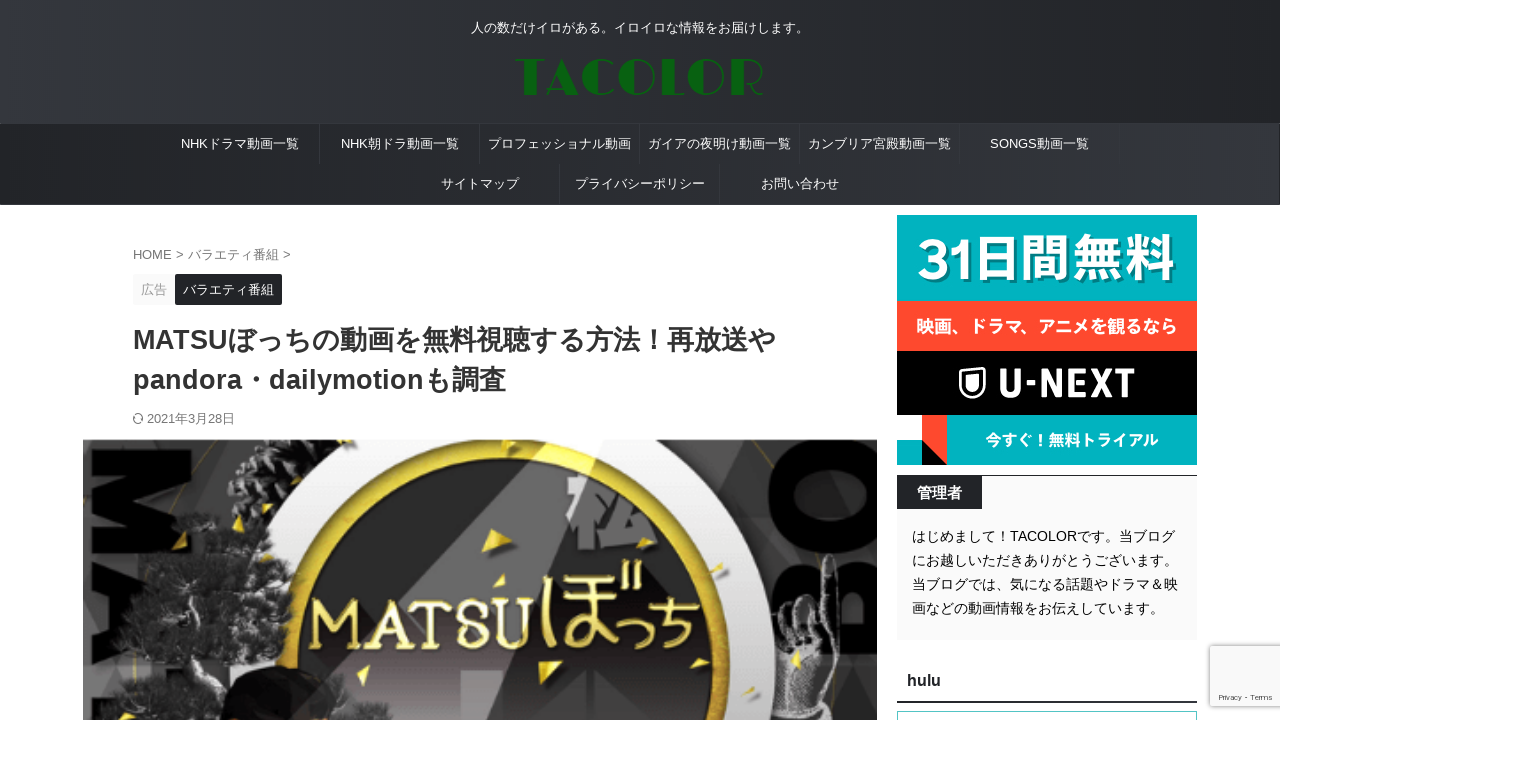

--- FILE ---
content_type: text/html; charset=UTF-8
request_url: https://tak16.com/matsubotchi-doga/
body_size: 26432
content:

<!DOCTYPE html>
<html lang="ja" class="s-navi-search-overlay ">
	<!--<![endif]-->
	<head prefix="og: http://ogp.me/ns# fb: http://ogp.me/ns/fb# article: http://ogp.me/ns/article#">
		
	<!-- Global site tag (gtag.js) - Google Analytics -->
	<script async src="https://www.googletagmanager.com/gtag/js?id=UA-74761106-1"></script>
	<script>
	  window.dataLayer = window.dataLayer || [];
	  function gtag(){dataLayer.push(arguments);}
	  gtag('js', new Date());

	  gtag('config', 'UA-74761106-1');
	</script>
			<meta charset="UTF-8" >
		<meta name="viewport" content="width=device-width,initial-scale=1.0,user-scalable=no,viewport-fit=cover">
		<meta name="format-detection" content="telephone=no" >
		<meta name="referrer" content="no-referrer-when-downgrade"/>

		
		<link rel="alternate" type="application/rss+xml" title="TACOLOR RSS Feed" href="https://tak16.com/feed/" />
		<link rel="pingback" href="https://tak16.com/xmlrpc.php" >
		<!--[if lt IE 9]>
		<script src="https://tak16.com/wp-content/themes/affinger/js/html5shiv.js"></script>
		<![endif]-->
				<meta name='robots' content='max-image-preview:large' />
<title>MATSUぼっちの動画を無料視聴する方法！再放送やpandora・dailymotionも調査</title>
<script type="text/javascript">
/* <![CDATA[ */
window._wpemojiSettings = {"baseUrl":"https:\/\/s.w.org\/images\/core\/emoji\/15.0.3\/72x72\/","ext":".png","svgUrl":"https:\/\/s.w.org\/images\/core\/emoji\/15.0.3\/svg\/","svgExt":".svg","source":{"concatemoji":"https:\/\/tak16.com\/wp-includes\/js\/wp-emoji-release.min.js?ver=6.6.2"}};
/*! This file is auto-generated */
!function(i,n){var o,s,e;function c(e){try{var t={supportTests:e,timestamp:(new Date).valueOf()};sessionStorage.setItem(o,JSON.stringify(t))}catch(e){}}function p(e,t,n){e.clearRect(0,0,e.canvas.width,e.canvas.height),e.fillText(t,0,0);var t=new Uint32Array(e.getImageData(0,0,e.canvas.width,e.canvas.height).data),r=(e.clearRect(0,0,e.canvas.width,e.canvas.height),e.fillText(n,0,0),new Uint32Array(e.getImageData(0,0,e.canvas.width,e.canvas.height).data));return t.every(function(e,t){return e===r[t]})}function u(e,t,n){switch(t){case"flag":return n(e,"\ud83c\udff3\ufe0f\u200d\u26a7\ufe0f","\ud83c\udff3\ufe0f\u200b\u26a7\ufe0f")?!1:!n(e,"\ud83c\uddfa\ud83c\uddf3","\ud83c\uddfa\u200b\ud83c\uddf3")&&!n(e,"\ud83c\udff4\udb40\udc67\udb40\udc62\udb40\udc65\udb40\udc6e\udb40\udc67\udb40\udc7f","\ud83c\udff4\u200b\udb40\udc67\u200b\udb40\udc62\u200b\udb40\udc65\u200b\udb40\udc6e\u200b\udb40\udc67\u200b\udb40\udc7f");case"emoji":return!n(e,"\ud83d\udc26\u200d\u2b1b","\ud83d\udc26\u200b\u2b1b")}return!1}function f(e,t,n){var r="undefined"!=typeof WorkerGlobalScope&&self instanceof WorkerGlobalScope?new OffscreenCanvas(300,150):i.createElement("canvas"),a=r.getContext("2d",{willReadFrequently:!0}),o=(a.textBaseline="top",a.font="600 32px Arial",{});return e.forEach(function(e){o[e]=t(a,e,n)}),o}function t(e){var t=i.createElement("script");t.src=e,t.defer=!0,i.head.appendChild(t)}"undefined"!=typeof Promise&&(o="wpEmojiSettingsSupports",s=["flag","emoji"],n.supports={everything:!0,everythingExceptFlag:!0},e=new Promise(function(e){i.addEventListener("DOMContentLoaded",e,{once:!0})}),new Promise(function(t){var n=function(){try{var e=JSON.parse(sessionStorage.getItem(o));if("object"==typeof e&&"number"==typeof e.timestamp&&(new Date).valueOf()<e.timestamp+604800&&"object"==typeof e.supportTests)return e.supportTests}catch(e){}return null}();if(!n){if("undefined"!=typeof Worker&&"undefined"!=typeof OffscreenCanvas&&"undefined"!=typeof URL&&URL.createObjectURL&&"undefined"!=typeof Blob)try{var e="postMessage("+f.toString()+"("+[JSON.stringify(s),u.toString(),p.toString()].join(",")+"));",r=new Blob([e],{type:"text/javascript"}),a=new Worker(URL.createObjectURL(r),{name:"wpTestEmojiSupports"});return void(a.onmessage=function(e){c(n=e.data),a.terminate(),t(n)})}catch(e){}c(n=f(s,u,p))}t(n)}).then(function(e){for(var t in e)n.supports[t]=e[t],n.supports.everything=n.supports.everything&&n.supports[t],"flag"!==t&&(n.supports.everythingExceptFlag=n.supports.everythingExceptFlag&&n.supports[t]);n.supports.everythingExceptFlag=n.supports.everythingExceptFlag&&!n.supports.flag,n.DOMReady=!1,n.readyCallback=function(){n.DOMReady=!0}}).then(function(){return e}).then(function(){var e;n.supports.everything||(n.readyCallback(),(e=n.source||{}).concatemoji?t(e.concatemoji):e.wpemoji&&e.twemoji&&(t(e.twemoji),t(e.wpemoji)))}))}((window,document),window._wpemojiSettings);
/* ]]> */
</script>
<style id='wp-emoji-styles-inline-css' type='text/css'>

	img.wp-smiley, img.emoji {
		display: inline !important;
		border: none !important;
		box-shadow: none !important;
		height: 1em !important;
		width: 1em !important;
		margin: 0 0.07em !important;
		vertical-align: -0.1em !important;
		background: none !important;
		padding: 0 !important;
	}
</style>
<link rel='stylesheet' id='wp-block-library-css' href='https://tak16.com/wp-includes/css/dist/block-library/style.min.css?ver=6.6.2' type='text/css' media='all' />
<link rel='stylesheet' id='quads-style-css-css' href='https://tak16.com/wp-content/plugins/quick-adsense-reloaded/includes/gutenberg/dist/blocks.style.build.css?ver=2.0.88' type='text/css' media='all' />
<style id='classic-theme-styles-inline-css' type='text/css'>
/*! This file is auto-generated */
.wp-block-button__link{color:#fff;background-color:#32373c;border-radius:9999px;box-shadow:none;text-decoration:none;padding:calc(.667em + 2px) calc(1.333em + 2px);font-size:1.125em}.wp-block-file__button{background:#32373c;color:#fff;text-decoration:none}
</style>
<style id='global-styles-inline-css' type='text/css'>
:root{--wp--preset--aspect-ratio--square: 1;--wp--preset--aspect-ratio--4-3: 4/3;--wp--preset--aspect-ratio--3-4: 3/4;--wp--preset--aspect-ratio--3-2: 3/2;--wp--preset--aspect-ratio--2-3: 2/3;--wp--preset--aspect-ratio--16-9: 16/9;--wp--preset--aspect-ratio--9-16: 9/16;--wp--preset--color--black: #000000;--wp--preset--color--cyan-bluish-gray: #abb8c3;--wp--preset--color--white: #ffffff;--wp--preset--color--pale-pink: #f78da7;--wp--preset--color--vivid-red: #cf2e2e;--wp--preset--color--luminous-vivid-orange: #ff6900;--wp--preset--color--luminous-vivid-amber: #fcb900;--wp--preset--color--light-green-cyan: #eefaff;--wp--preset--color--vivid-green-cyan: #00d084;--wp--preset--color--pale-cyan-blue: #8ed1fc;--wp--preset--color--vivid-cyan-blue: #0693e3;--wp--preset--color--vivid-purple: #9b51e0;--wp--preset--color--soft-red: #e92f3d;--wp--preset--color--light-grayish-red: #fdf0f2;--wp--preset--color--vivid-yellow: #ffc107;--wp--preset--color--very-pale-yellow: #fffde7;--wp--preset--color--very-light-gray: #fafafa;--wp--preset--color--very-dark-gray: #313131;--wp--preset--color--original-color-a: #43a047;--wp--preset--color--original-color-b: #795548;--wp--preset--color--original-color-c: #ec407a;--wp--preset--color--original-color-d: #9e9d24;--wp--preset--gradient--vivid-cyan-blue-to-vivid-purple: linear-gradient(135deg,rgba(6,147,227,1) 0%,rgb(155,81,224) 100%);--wp--preset--gradient--light-green-cyan-to-vivid-green-cyan: linear-gradient(135deg,rgb(122,220,180) 0%,rgb(0,208,130) 100%);--wp--preset--gradient--luminous-vivid-amber-to-luminous-vivid-orange: linear-gradient(135deg,rgba(252,185,0,1) 0%,rgba(255,105,0,1) 100%);--wp--preset--gradient--luminous-vivid-orange-to-vivid-red: linear-gradient(135deg,rgba(255,105,0,1) 0%,rgb(207,46,46) 100%);--wp--preset--gradient--very-light-gray-to-cyan-bluish-gray: linear-gradient(135deg,rgb(238,238,238) 0%,rgb(169,184,195) 100%);--wp--preset--gradient--cool-to-warm-spectrum: linear-gradient(135deg,rgb(74,234,220) 0%,rgb(151,120,209) 20%,rgb(207,42,186) 40%,rgb(238,44,130) 60%,rgb(251,105,98) 80%,rgb(254,248,76) 100%);--wp--preset--gradient--blush-light-purple: linear-gradient(135deg,rgb(255,206,236) 0%,rgb(152,150,240) 100%);--wp--preset--gradient--blush-bordeaux: linear-gradient(135deg,rgb(254,205,165) 0%,rgb(254,45,45) 50%,rgb(107,0,62) 100%);--wp--preset--gradient--luminous-dusk: linear-gradient(135deg,rgb(255,203,112) 0%,rgb(199,81,192) 50%,rgb(65,88,208) 100%);--wp--preset--gradient--pale-ocean: linear-gradient(135deg,rgb(255,245,203) 0%,rgb(182,227,212) 50%,rgb(51,167,181) 100%);--wp--preset--gradient--electric-grass: linear-gradient(135deg,rgb(202,248,128) 0%,rgb(113,206,126) 100%);--wp--preset--gradient--midnight: linear-gradient(135deg,rgb(2,3,129) 0%,rgb(40,116,252) 100%);--wp--preset--font-size--small: .8em;--wp--preset--font-size--medium: 20px;--wp--preset--font-size--large: 1.5em;--wp--preset--font-size--x-large: 42px;--wp--preset--font-size--st-regular: 1em;--wp--preset--font-size--huge: 3em;--wp--preset--spacing--20: 0.44rem;--wp--preset--spacing--30: 0.67rem;--wp--preset--spacing--40: 1rem;--wp--preset--spacing--50: 1.5rem;--wp--preset--spacing--60: 2.25rem;--wp--preset--spacing--70: 3.38rem;--wp--preset--spacing--80: 5.06rem;--wp--preset--shadow--natural: 6px 6px 9px rgba(0, 0, 0, 0.2);--wp--preset--shadow--deep: 12px 12px 50px rgba(0, 0, 0, 0.4);--wp--preset--shadow--sharp: 6px 6px 0px rgba(0, 0, 0, 0.2);--wp--preset--shadow--outlined: 6px 6px 0px -3px rgba(255, 255, 255, 1), 6px 6px rgba(0, 0, 0, 1);--wp--preset--shadow--crisp: 6px 6px 0px rgba(0, 0, 0, 1);}:where(.is-layout-flex){gap: 0.5em;}:where(.is-layout-grid){gap: 0.5em;}body .is-layout-flex{display: flex;}.is-layout-flex{flex-wrap: wrap;align-items: center;}.is-layout-flex > :is(*, div){margin: 0;}body .is-layout-grid{display: grid;}.is-layout-grid > :is(*, div){margin: 0;}:where(.wp-block-columns.is-layout-flex){gap: 2em;}:where(.wp-block-columns.is-layout-grid){gap: 2em;}:where(.wp-block-post-template.is-layout-flex){gap: 1.25em;}:where(.wp-block-post-template.is-layout-grid){gap: 1.25em;}.has-black-color{color: var(--wp--preset--color--black) !important;}.has-cyan-bluish-gray-color{color: var(--wp--preset--color--cyan-bluish-gray) !important;}.has-white-color{color: var(--wp--preset--color--white) !important;}.has-pale-pink-color{color: var(--wp--preset--color--pale-pink) !important;}.has-vivid-red-color{color: var(--wp--preset--color--vivid-red) !important;}.has-luminous-vivid-orange-color{color: var(--wp--preset--color--luminous-vivid-orange) !important;}.has-luminous-vivid-amber-color{color: var(--wp--preset--color--luminous-vivid-amber) !important;}.has-light-green-cyan-color{color: var(--wp--preset--color--light-green-cyan) !important;}.has-vivid-green-cyan-color{color: var(--wp--preset--color--vivid-green-cyan) !important;}.has-pale-cyan-blue-color{color: var(--wp--preset--color--pale-cyan-blue) !important;}.has-vivid-cyan-blue-color{color: var(--wp--preset--color--vivid-cyan-blue) !important;}.has-vivid-purple-color{color: var(--wp--preset--color--vivid-purple) !important;}.has-black-background-color{background-color: var(--wp--preset--color--black) !important;}.has-cyan-bluish-gray-background-color{background-color: var(--wp--preset--color--cyan-bluish-gray) !important;}.has-white-background-color{background-color: var(--wp--preset--color--white) !important;}.has-pale-pink-background-color{background-color: var(--wp--preset--color--pale-pink) !important;}.has-vivid-red-background-color{background-color: var(--wp--preset--color--vivid-red) !important;}.has-luminous-vivid-orange-background-color{background-color: var(--wp--preset--color--luminous-vivid-orange) !important;}.has-luminous-vivid-amber-background-color{background-color: var(--wp--preset--color--luminous-vivid-amber) !important;}.has-light-green-cyan-background-color{background-color: var(--wp--preset--color--light-green-cyan) !important;}.has-vivid-green-cyan-background-color{background-color: var(--wp--preset--color--vivid-green-cyan) !important;}.has-pale-cyan-blue-background-color{background-color: var(--wp--preset--color--pale-cyan-blue) !important;}.has-vivid-cyan-blue-background-color{background-color: var(--wp--preset--color--vivid-cyan-blue) !important;}.has-vivid-purple-background-color{background-color: var(--wp--preset--color--vivid-purple) !important;}.has-black-border-color{border-color: var(--wp--preset--color--black) !important;}.has-cyan-bluish-gray-border-color{border-color: var(--wp--preset--color--cyan-bluish-gray) !important;}.has-white-border-color{border-color: var(--wp--preset--color--white) !important;}.has-pale-pink-border-color{border-color: var(--wp--preset--color--pale-pink) !important;}.has-vivid-red-border-color{border-color: var(--wp--preset--color--vivid-red) !important;}.has-luminous-vivid-orange-border-color{border-color: var(--wp--preset--color--luminous-vivid-orange) !important;}.has-luminous-vivid-amber-border-color{border-color: var(--wp--preset--color--luminous-vivid-amber) !important;}.has-light-green-cyan-border-color{border-color: var(--wp--preset--color--light-green-cyan) !important;}.has-vivid-green-cyan-border-color{border-color: var(--wp--preset--color--vivid-green-cyan) !important;}.has-pale-cyan-blue-border-color{border-color: var(--wp--preset--color--pale-cyan-blue) !important;}.has-vivid-cyan-blue-border-color{border-color: var(--wp--preset--color--vivid-cyan-blue) !important;}.has-vivid-purple-border-color{border-color: var(--wp--preset--color--vivid-purple) !important;}.has-vivid-cyan-blue-to-vivid-purple-gradient-background{background: var(--wp--preset--gradient--vivid-cyan-blue-to-vivid-purple) !important;}.has-light-green-cyan-to-vivid-green-cyan-gradient-background{background: var(--wp--preset--gradient--light-green-cyan-to-vivid-green-cyan) !important;}.has-luminous-vivid-amber-to-luminous-vivid-orange-gradient-background{background: var(--wp--preset--gradient--luminous-vivid-amber-to-luminous-vivid-orange) !important;}.has-luminous-vivid-orange-to-vivid-red-gradient-background{background: var(--wp--preset--gradient--luminous-vivid-orange-to-vivid-red) !important;}.has-very-light-gray-to-cyan-bluish-gray-gradient-background{background: var(--wp--preset--gradient--very-light-gray-to-cyan-bluish-gray) !important;}.has-cool-to-warm-spectrum-gradient-background{background: var(--wp--preset--gradient--cool-to-warm-spectrum) !important;}.has-blush-light-purple-gradient-background{background: var(--wp--preset--gradient--blush-light-purple) !important;}.has-blush-bordeaux-gradient-background{background: var(--wp--preset--gradient--blush-bordeaux) !important;}.has-luminous-dusk-gradient-background{background: var(--wp--preset--gradient--luminous-dusk) !important;}.has-pale-ocean-gradient-background{background: var(--wp--preset--gradient--pale-ocean) !important;}.has-electric-grass-gradient-background{background: var(--wp--preset--gradient--electric-grass) !important;}.has-midnight-gradient-background{background: var(--wp--preset--gradient--midnight) !important;}.has-small-font-size{font-size: var(--wp--preset--font-size--small) !important;}.has-medium-font-size{font-size: var(--wp--preset--font-size--medium) !important;}.has-large-font-size{font-size: var(--wp--preset--font-size--large) !important;}.has-x-large-font-size{font-size: var(--wp--preset--font-size--x-large) !important;}
:where(.wp-block-post-template.is-layout-flex){gap: 1.25em;}:where(.wp-block-post-template.is-layout-grid){gap: 1.25em;}
:where(.wp-block-columns.is-layout-flex){gap: 2em;}:where(.wp-block-columns.is-layout-grid){gap: 2em;}
:root :where(.wp-block-pullquote){font-size: 1.5em;line-height: 1.6;}
</style>
<link rel='stylesheet' id='contact-form-7-css' href='https://tak16.com/wp-content/plugins/contact-form-7/includes/css/styles.css?ver=6.0.5' type='text/css' media='all' />
<link rel='stylesheet' id='st-affiliate-manager-common-css' href='https://tak16.com/wp-content/plugins/st-affiliate-manager/Resources/assets/css/common.css?ver=20180227' type='text/css' media='all' />
<link rel='stylesheet' id='st-toc-css' href='https://tak16.com/wp-content/plugins/st-toc/assets/css/style.css?ver=20180831' type='text/css' media='all' />
<link rel='stylesheet' id='normalize-css' href='https://tak16.com/wp-content/themes/affinger/css/normalize.css?ver=1.5.9' type='text/css' media='all' />
<link rel='stylesheet' id='st_svg-css' href='https://tak16.com/wp-content/themes/affinger/st_svg/style.css?ver=20210719' type='text/css' media='all' />
<link rel='stylesheet' id='fonts-googleapis-roboto400-css' href='//fonts.googleapis.com/css2?family=Roboto%3Awght%40400&#038;display=swap&#038;ver=6.6.2' type='text/css' media='all' />
<link rel='stylesheet' id='style-css' href='https://tak16.com/wp-content/themes/affinger/style.css?ver=20210719' type='text/css' media='all' />
<link rel='stylesheet' id='child-style-css' href='https://tak16.com/wp-content/themes/affinger-child/style.css?ver=20210719' type='text/css' media='all' />
<link rel='stylesheet' id='single-css' href='https://tak16.com/wp-content/themes/affinger/st-rankcss.php' type='text/css' media='all' />
<link rel='stylesheet' id='st-lazy-load-css' href='https://tak16.com/wp-content/plugins/st-lazy-load/assets/css/style.css?ver=20181225' type='text/css' media='all' />
<link rel='stylesheet' id='st-themecss-css' href='https://tak16.com/wp-content/themes/affinger/st-themecss-loader.php?ver=6.6.2' type='text/css' media='all' />
<style id='quads-styles-inline-css' type='text/css'>

    .quads-location ins.adsbygoogle {
        background: transparent !important;
    }.quads-location .quads_rotator_img{ opacity:1 !important;}
    .quads.quads_ad_container { display: grid; grid-template-columns: auto; grid-gap: 10px; padding: 10px; }
    .grid_image{animation: fadeIn 0.5s;-webkit-animation: fadeIn 0.5s;-moz-animation: fadeIn 0.5s;
        -o-animation: fadeIn 0.5s;-ms-animation: fadeIn 0.5s;}
    .quads-ad-label { font-size: 12px; text-align: center; color: #333;}
    .quads_click_impression { display: none;} .quads-location, .quads-ads-space{max-width:100%;} @media only screen and (max-width: 480px) { .quads-ads-space, .penci-builder-element .quads-ads-space{max-width:340px;}}
</style>
<script type="text/javascript" src="https://tak16.com/wp-includes/js/jquery/jquery.min.js?ver=3.7.1" id="jquery-core-js"></script>
<script type="text/javascript" src="https://tak16.com/wp-includes/js/jquery/jquery-migrate.min.js?ver=3.4.1" id="jquery-migrate-js"></script>
<link rel="https://api.w.org/" href="https://tak16.com/wp-json/" /><link rel="alternate" title="JSON" type="application/json" href="https://tak16.com/wp-json/wp/v2/posts/9349" /><link rel='shortlink' href='https://tak16.com/?p=9349' />
<link rel="alternate" title="oEmbed (JSON)" type="application/json+oembed" href="https://tak16.com/wp-json/oembed/1.0/embed?url=https%3A%2F%2Ftak16.com%2Fmatsubotchi-doga%2F" />
<link rel="alternate" title="oEmbed (XML)" type="text/xml+oembed" href="https://tak16.com/wp-json/oembed/1.0/embed?url=https%3A%2F%2Ftak16.com%2Fmatsubotchi-doga%2F&#038;format=xml" />
<script>document.cookie = 'quads_browser_width='+screen.width;</script><meta name="robots" content="index, follow" />
<meta name="keywords" content="MATSUぼっち,動画,無料,視聴,方法,再放送,pandora,dailymotion,松本利夫,フジテレビ,FODプレミアム,EXILE,見逃し">
<meta name="thumbnail" content="https://tak16.com/wp-content/uploads/2018/09/529f4b7045680c6815461a0772d13370.png">
<link rel="canonical" href="https://tak16.com/matsubotchi-doga/" />
		
<!-- OGP -->

<meta property="og:type" content="article">
<meta property="og:title" content="MATSUぼっちの動画を無料視聴する方法！再放送やpandora・dailymotionも調査">
<meta property="og:url" content="https://tak16.com/matsubotchi-doga/">
<meta property="og:description" content="ここでは、「MATSUぼっち」の動画を無料視聴する方法をお伝えしています。 また、再放送はあるのか？ pandoraTVやdailymotionでも視聴できるか調査してみました。 もし、再放送が無く、">
<meta property="og:site_name" content="TACOLOR">
<meta property="og:image" content="https://tak16.com/wp-content/uploads/2018/09/529f4b7045680c6815461a0772d13370.png">


	<meta property="article:published_time" content="2018-09-04T21:06:13+09:00" />
		<meta property="article:author" content="TACOLOR" />

				<meta name="twitter:card" content="summary_large_image">
	
	<meta name="twitter:site" content="@tacolor006">
	<meta name="twitter:title" content="MATSUぼっちの動画を無料視聴する方法！再放送やpandora・dailymotionも調査">
	<meta name="twitter:description" content="ここでは、「MATSUぼっち」の動画を無料視聴する方法をお伝えしています。 また、再放送はあるのか？ pandoraTVやdailymotionでも視聴できるか調査してみました。 もし、再放送が無く、">
	<meta name="twitter:image" content="https://tak16.com/wp-content/uploads/2018/09/529f4b7045680c6815461a0772d13370.png">
<!-- /OGP -->
		


<script>
	(function (window, document, $, undefined) {
		'use strict';

		var SlideBox = (function () {
			/**
			 * @param $element
			 *
			 * @constructor
			 */
			function SlideBox($element) {
				this._$element = $element;
			}

			SlideBox.prototype.$content = function () {
				return this._$element.find('[data-st-slidebox-content]');
			};

			SlideBox.prototype.$toggle = function () {
				return this._$element.find('[data-st-slidebox-toggle]');
			};

			SlideBox.prototype.$icon = function () {
				return this._$element.find('[data-st-slidebox-icon]');
			};

			SlideBox.prototype.$text = function () {
				return this._$element.find('[data-st-slidebox-text]');
			};

			SlideBox.prototype.is_expanded = function () {
				return !!(this._$element.filter('[data-st-slidebox-expanded="true"]').length);
			};

			SlideBox.prototype.expand = function () {
				var self = this;

				this.$content().slideDown()
					.promise()
					.then(function () {
						var $icon = self.$icon();
						var $text = self.$text();

						$icon.removeClass($icon.attr('data-st-slidebox-icon-collapsed'))
							.addClass($icon.attr('data-st-slidebox-icon-expanded'))

						$text.text($text.attr('data-st-slidebox-text-expanded'))

						self._$element.removeClass('is-collapsed')
							.addClass('is-expanded');

						self._$element.attr('data-st-slidebox-expanded', 'true');
					});
			};

			SlideBox.prototype.collapse = function () {
				var self = this;

				this.$content().slideUp()
					.promise()
					.then(function () {
						var $icon = self.$icon();
						var $text = self.$text();

						$icon.removeClass($icon.attr('data-st-slidebox-icon-expanded'))
							.addClass($icon.attr('data-st-slidebox-icon-collapsed'))

						$text.text($text.attr('data-st-slidebox-text-collapsed'))

						self._$element.removeClass('is-expanded')
							.addClass('is-collapsed');

						self._$element.attr('data-st-slidebox-expanded', 'false');
					});
			};

			SlideBox.prototype.toggle = function () {
				if (this.is_expanded()) {
					this.collapse();
				} else {
					this.expand();
				}
			};

			SlideBox.prototype.add_event_listeners = function () {
				var self = this;

				this.$toggle().on('click', function (event) {
					self.toggle();
				});
			};

			SlideBox.prototype.initialize = function () {
				this.add_event_listeners();
			};

			return SlideBox;
		}());

		function on_ready() {
			var slideBoxes = [];

			$('[data-st-slidebox]').each(function () {
				var $element = $(this);
				var slideBox = new SlideBox($element);

				slideBoxes.push(slideBox);

				slideBox.initialize();
			});

			return slideBoxes;
		}

		$(on_ready);
	}(window, window.document, jQuery));
</script>


<script>
	(function (window, document, $, undefined) {
		'use strict';

		$(function(){
			/* 第一階層のみの目次にクラスを挿入 */
			$("#toc_container:not(:has(ul ul))").addClass("only-toc");
			/* アコーディオンメニュー内のカテゴリーにクラス追加 */
			$(".st-ac-box ul:has(.cat-item)").each(function(){
				$(this).addClass("st-ac-cat");
			});
		});
	}(window, window.document, jQuery));
</script>

<script>
	(function (window, document, $, undefined) {
		'use strict';

		$(function(){
									$('.st-star').parent('.rankh4').css('padding-bottom','5px'); // スターがある場合のランキング見出し調整
		});
	}(window, window.document, jQuery));
</script>




	<script>
		(function (window, document, $, undefined) {
			'use strict';

			$(function() {
				$('.is-style-st-paragraph-kaiwa').wrapInner('<span class="st-paragraph-kaiwa-text">');
			});
		}(window, window.document, jQuery));
	</script>

	<script>
		(function (window, document, $, undefined) {
			'use strict';

			$(function() {
				$('.is-style-st-paragraph-kaiwa-b').wrapInner('<span class="st-paragraph-kaiwa-text">');
			});
		}(window, window.document, jQuery));
	</script>

<script>
	/* Gutenbergスタイルを調整 */
	(function (window, document, $, undefined) {
		'use strict';

		$(function() {
			$( '[class^="is-style-st-paragraph-"],[class*=" is-style-st-paragraph-"]' ).wrapInner( '<span class="st-noflex"></span>' );
		});
	}(window, window.document, jQuery));
</script>




	<script>
		(function (window, document, $, undefined) {
			'use strict';

			var resize_timer;

			/**
			 * `#content` 要素の高さを調整する。
 			 */
			function adjust_content_height() {
				var $content = $('#content');

				// `#content` の高さ
				var content_height = $content.outerHeight();

				// 左サイドバーの高さ
				var left_sidebar_height = $('.side-add-widgets.side-add-left').outerHeight();

				// 右サイドバーの高さ
				var right_sidebar_height = $('.side-add-widgets.side-add-right').outerHeight();

				// 高い方のサイドバーの高さ
				var highest_sidebar_height = Math.max(left_sidebar_height, right_sidebar_height);

				// `#content` の高さがサイドバーの高さより低い場合は `#content` の高さを広げる
				if (content_height < highest_sidebar_height) {
					$content.css('height', highest_sidebar_height + 'px');
				}
			}

			// スクロールすると上部に固定させるための設定を関数でまとめる
			function adjust_fixed_sidebars() {
				// サイドバーの下余白
				var sidebar_space_bottom = 10;

				// スクロール位置
				var scroll_top = $(window).scrollTop();

				// `#content`
				var $content = $('#content');

				// `#content` の高さ
				var content_height = $content.outerHeight();

				// `#content` の位置
				var content_offset = $content.offset();

				// 左サイドバー
				var $left_sidebar = $('.side-add-widgets.side-add-left');

				// 左サイドバーの高さ
				var left_sidebar_height = $left_sidebar.outerHeight();

				// 右サイドバー
				var $right_sidebar = $('.side-add-widgets.side-add-right');

				// 右サイドバーの高さ
				var right_sidebar_height = $right_sidebar.outerHeight();

				if (scroll_top > content_offset.top) { // スクロール位置がサイドバーの上部を越えたとき
					if (scroll_top > (content_offset.top + content_height - left_sidebar_height - sidebar_space_bottom)) {
						// サイドバー下部の位置が `#content` の下部を越えたとき
						$left_sidebar.css('top', '');
						$left_sidebar.css('bottom', sidebar_space_bottom + 'px');
					} else {
						$left_sidebar.css('top', (scroll_top - content_offset.top) + 'px');
						$left_sidebar.css('bottom', '');
					}
				} else {
					$left_sidebar.css('top', '');
					$left_sidebar.css('bottom', '');
				}

				if (scroll_top > content_offset.top) { // スクロール位置がサイドバーの上部を越えたとき
					if (scroll_top > (content_offset.top + content_height - right_sidebar_height - sidebar_space_bottom)) {
						// サイドバー下部の位置が `#content` の下部を越えたとき
						$right_sidebar.css('top', '');
						$right_sidebar.css('bottom', sidebar_space_bottom + 'px');
					} else {
						$right_sidebar.css('top', (scroll_top - content_offset.top) + 'px');
						$right_sidebar.css('bottom', '');
					}
				} else {
					$right_sidebar.css('top', '');
					$right_sidebar.css('bottom', '');
				}
			}

			function on_ready() {
				adjust_content_height();
			}

			function on_resize() {
				if (resize_timer) {
					clearTimeout(resize_timer);
				}

				resize_timer = setTimeout(function () {
					adjust_content_height();
					adjust_fixed_sidebars();
				}, 100);
			}

			function on_scroll() {
				adjust_fixed_sidebars();
			}

			$(on_ready);
			$(window).on('orientationchange resize', on_resize);
			$(window).on('scroll', on_scroll);
		}(window, window.document, jQuery));
	</script>

			</head>
	<body ontouchstart="" class="post-template-default single single-post postid-9349 single-format-standard st-af-ex single-cat-4067 not-front-page" >				<div id="st-ami">
				<div id="wrapper" class="" ontouchstart="">
				<div id="wrapper-in">

					

<header id="st-headwide">
	<div id="header-full">
		<div id="headbox-bg-fixed">
			<div id="headbox-bg">
				<div id="headbox">

						<nav id="s-navi" class="pcnone" data-st-nav data-st-nav-type="normal">
		<dl class="acordion is-active" data-st-nav-primary>
			<dt class="trigger">
				<p class="acordion_button"><span class="op op-menu"><i class="st-fa st-svg-menu"></i></span></p>

				
									<div id="st-mobile-logo"></div>
				
				<!-- 追加メニュー -->
				
				<!-- 追加メニュー2 -->
				
			</dt>

			<dd class="acordion_tree">
				<div class="acordion_tree_content">

					
					<div class="menu-%e3%82%b0%e3%83%ad%e3%83%bc%e3%83%90%e3%83%ab%e3%83%a1%e3%83%8b%e3%83%a5%e3%83%bc-container"><ul id="menu-%e3%82%b0%e3%83%ad%e3%83%bc%e3%83%90%e3%83%ab%e3%83%a1%e3%83%8b%e3%83%a5%e3%83%bc" class="menu"><li id="menu-item-17537" class="menu-item menu-item-type-post_type menu-item-object-page menu-item-17537"><a href="https://tak16.com/nhk-drama-top/"><span class="menu-item-label">NHKドラマ動画一覧</span></a></li>
<li id="menu-item-17538" class="menu-item menu-item-type-post_type menu-item-object-page menu-item-17538"><a href="https://tak16.com/nhk-asadra-top/"><span class="menu-item-label">NHK朝ドラ動画一覧</span></a></li>
<li id="menu-item-17539" class="menu-item menu-item-type-post_type menu-item-object-page menu-item-17539"><a href="https://tak16.com/professional-douga-top/"><span class="menu-item-label">プロフェッショナル動画</span></a></li>
<li id="menu-item-17540" class="menu-item menu-item-type-post_type menu-item-object-page menu-item-17540"><a href="https://tak16.com/gaianoyoake-douga-top/"><span class="menu-item-label">ガイアの夜明け動画一覧</span></a></li>
<li id="menu-item-17541" class="menu-item menu-item-type-post_type menu-item-object-page menu-item-17541"><a href="https://tak16.com/cambriakyuden-douga-top/"><span class="menu-item-label">カンブリア宮殿動画一覧</span></a></li>
<li id="menu-item-17542" class="menu-item menu-item-type-post_type menu-item-object-page menu-item-17542"><a href="https://tak16.com/songs-douga-top/"><span class="menu-item-label">SONGS動画一覧</span></a></li>
<li id="menu-item-427" class="menu-item menu-item-type-post_type menu-item-object-page menu-item-427"><a href="https://tak16.com/sitemap01/"><span class="menu-item-label">サイトマップ</span></a></li>
<li id="menu-item-420" class="menu-item menu-item-type-post_type menu-item-object-page menu-item-420"><a href="https://tak16.com/privacy-policy/"><span class="menu-item-label">プライバシーポリシー</span></a></li>
<li id="menu-item-419" class="menu-item menu-item-type-post_type menu-item-object-page menu-item-419"><a href="https://tak16.com/contact/"><span class="menu-item-label">お問い合わせ</span></a></li>
</ul></div>
					<div class="clear"></div>

					
				</div>
			</dd>

					</dl>

					</nav>

											<div id="header-l">
							
							<div id="st-text-logo">
								
    
		
			<!-- キャプション -->
			
				          		 	 <p class="descr sitenametop">
           		     	人の数だけイロがある。イロイロな情報をお届けします。           			 </p>
				
			
			<!-- ロゴ又はブログ名 -->
			          		  <p class="sitename"><a href="https://tak16.com/">
              		  							<img class="sitename-bottom st-lazy-load-fade st-lazy-load-lazy" data-src="https://tak16.com/wp-content/uploads/2017/08/logo-7.png" width="250" height="67" alt="TACOLOR" src="[data-uri]" data-aspectratio="250/67" data-st-lazy-load="true"><noscript class="st-lazy-load-noscript"><img class="sitename-bottom" src="https://tak16.com/wp-content/uploads/2017/08/logo-7.png" width="250" height="67" alt="TACOLOR"></noscript>               		           		  </a></p>
        				<!-- ロゴ又はブログ名ここまで -->

		
	
							</div>
						</div><!-- /#header-l -->
					
					<div id="header-r" class="smanone">
						
					</div><!-- /#header-r -->

				</div><!-- /#headbox -->
			</div><!-- /#headbox-bg clearfix -->
		</div><!-- /#headbox-bg-fixed -->

		
		
		
		
			

			<div id="gazou-wide">
					<div id="st-menubox">
			<div id="st-menuwide">
				<div id="st-menuwide-fixed">
					<nav class="smanone clearfix"><ul id="menu-%e3%82%b0%e3%83%ad%e3%83%bc%e3%83%90%e3%83%ab%e3%83%a1%e3%83%8b%e3%83%a5%e3%83%bc-1" class="menu"><li class="menu-item menu-item-type-post_type menu-item-object-page menu-item-17537"><a href="https://tak16.com/nhk-drama-top/">NHKドラマ動画一覧</a></li>
<li class="menu-item menu-item-type-post_type menu-item-object-page menu-item-17538"><a href="https://tak16.com/nhk-asadra-top/">NHK朝ドラ動画一覧</a></li>
<li class="menu-item menu-item-type-post_type menu-item-object-page menu-item-17539"><a href="https://tak16.com/professional-douga-top/">プロフェッショナル動画</a></li>
<li class="menu-item menu-item-type-post_type menu-item-object-page menu-item-17540"><a href="https://tak16.com/gaianoyoake-douga-top/">ガイアの夜明け動画一覧</a></li>
<li class="menu-item menu-item-type-post_type menu-item-object-page menu-item-17541"><a href="https://tak16.com/cambriakyuden-douga-top/">カンブリア宮殿動画一覧</a></li>
<li class="menu-item menu-item-type-post_type menu-item-object-page menu-item-17542"><a href="https://tak16.com/songs-douga-top/">SONGS動画一覧</a></li>
<li class="menu-item menu-item-type-post_type menu-item-object-page menu-item-427"><a href="https://tak16.com/sitemap01/">サイトマップ</a></li>
<li class="menu-item menu-item-type-post_type menu-item-object-page menu-item-420"><a href="https://tak16.com/privacy-policy/">プライバシーポリシー</a></li>
<li class="menu-item menu-item-type-post_type menu-item-object-page menu-item-419"><a href="https://tak16.com/contact/">お問い合わせ</a></li>
</ul></nav>				</div>
			</div>
		</div>
										<div id="st-headerbox">
						<div id="st-header">
						</div>
					</div>
									</div>
		
	</div><!-- #header-full -->

	





</header>

					<div id="content-w">

						
						
	
			<div id="st-header-post-under-box" class="st-header-post-no-data "
		     style="">
			<div class="st-dark-cover">
							</div>
		</div>
	
<div id="content" class="clearfix">
	<div id="contentInner">
		<main>
			<article>
									<div id="post-9349" class="st-post post-9349 post type-post status-publish format-standard has-post-thumbnail hentry category-variety tag-dailymotion tag-exile tag-fod tag-matsu tag-matsu- tag-pandora tag-2199 tag-672 tag-1211 tag-2729 tag-1219 tag-1220">
				
					
					
					
					<!--ぱんくず -->
											<div
							id="breadcrumb">
							<ol itemscope itemtype="http://schema.org/BreadcrumbList">
								<li itemprop="itemListElement" itemscope itemtype="http://schema.org/ListItem">
									<a href="https://tak16.com" itemprop="item">
										<span itemprop="name">HOME</span>
									</a>
									&gt;
									<meta itemprop="position" content="1"/>
								</li>

								
																	<li itemprop="itemListElement" itemscope itemtype="http://schema.org/ListItem">
										<a href="https://tak16.com/category/variety/" itemprop="item">
											<span
												itemprop="name">バラエティ番組</span>
										</a>
										&gt;
										<meta itemprop="position" content="2"/>
									</li>
																								</ol>

													</div>
										<!--/ ぱんくず -->

					<!--ループ開始 -->
															
																									<p class="st-catgroup">
																	<span class="catname st-catid-ad">広告</span>
																<a href="https://tak16.com/category/variety/" title="View all posts in バラエティ番組" rel="category tag"><span class="catname st-catid4067">バラエティ番組</span></a>							</p>
						
						<h1 class="entry-title">MATSUぼっちの動画を無料視聴する方法！再放送やpandora・dailymotionも調査</h1>

						
	<div class="blogbox ">
		<p><span class="kdate ">
													<i class="st-fa st-svg-refresh"></i><time class="updated" datetime="2021-03-28T23:49:28+0900">2021年3月28日</time>
							</span>
					</p>
	</div>
					
					
					
					
					<div class="mainbox">
						<div id="nocopy" ><!-- コピー禁止エリアここから -->
																<div class="st-eyecatch st-eyecatch-under">

					<img width="448" height="252" data-src="https://tak16.com/wp-content/uploads/2018/09/529f4b7045680c6815461a0772d13370.png" class="attachment-full size-full wp-post-image st-lazy-load-fade st-lazy-load-lazy" alt="MATSUぼっち,画像" decoding="async" fetchpriority="high" data-srcset="https://tak16.com/wp-content/uploads/2018/09/529f4b7045680c6815461a0772d13370.png 448w, https://tak16.com/wp-content/uploads/2018/09/529f4b7045680c6815461a0772d13370-300x169.png 300w" data-sizes="(max-width: 448px) 100vw, 448px" src="[data-uri]" data-aspectratio="448/252" data-st-lazy-load="true"><noscript class="st-lazy-load-noscript"><img width="448" height="252" src="https://tak16.com/wp-content/uploads/2018/09/529f4b7045680c6815461a0772d13370.png" class="attachment-full size-full wp-post-image" alt="MATSUぼっち,画像" decoding="async" fetchpriority="high" srcset="https://tak16.com/wp-content/uploads/2018/09/529f4b7045680c6815461a0772d13370.png 448w, https://tak16.com/wp-content/uploads/2018/09/529f4b7045680c6815461a0772d13370-300x169.png 300w" sizes="(max-width: 448px) 100vw, 448px" /></noscript>
		
	</div>
							
							
							
							<div class="entry-content">
								<p>ここでは、「MATSUぼっち」の動画を無料視聴する方法をお伝えしています。</p>
<p>また、再放送はあるのか？</p>
<p>pandoraTVやdailymotionでも視聴できるか調査してみました。</p>
<p>もし、再放送が無く、pandoraTVやdailymotionで視聴することができなくても、確実に「MATSUぼっち」の動画を無料視聴できる方法をご紹介しているので最後までチェックして下さい。</p>
<div class="st-kaiwa-box clearfix kaiwaicon3">
	<div class="st-kaiwa-face"><img decoding="async" data-src="https://tak16.com/wp-content/uploads/2018/08/woman_shock.png" alt="U-子" width="100" height="100" class="st-lazy-load-fade st-lazy-load-lazy" src="[data-uri]" data-aspectratio="100/100" data-st-lazy-load="true"><noscript class="st-lazy-load-noscript"><img decoding="async" src="https://tak16.com/wp-content/uploads/2018/08/woman_shock.png" alt="U-子" width="100" height="100"></noscript>
		<div class="st-kaiwa-face-name">U-子</div>
	</div>
	<div class="st-kaiwa-area">
		<div class="st-kaiwa-hukidashi">あちゃー！「MATSUぼっち」を見逃してしまった！</div>
	</div>
</div>
<div class="st-kaiwa-box clearfix kaiwaicon5">
	<div class="st-kaiwa-area2">
		<div class="st-kaiwa-hukidashi2">見逃してしまっても、確実に無料視聴できる方法を教えるから大丈夫じゃよ</div>
	</div>
	<div class="st-kaiwa-face2"><img decoding="async" data-src="https://tak16.com/wp-content/uploads/2018/08/face_ojiisan_laugh-2.jpg" alt="NEXTじぃ" width="100" height="100" class="st-lazy-load-fade st-lazy-load-lazy" src="[data-uri]" data-aspectratio="100/100" data-st-lazy-load="true"><noscript class="st-lazy-load-noscript"><img decoding="async" src="https://tak16.com/wp-content/uploads/2018/08/face_ojiisan_laugh-2.jpg" alt="NEXTじぃ" width="100" height="100"></noscript>
		<div class="st-kaiwa-face-name2">NEXTじぃ</div>
	</div>
</div>
<p style="text-align: center;"><span style="color: #0000ff;"><strong>⇓今すぐFODプレミアムで「MATSUぼっち」を視聴する方はこちら⇓<br />
</strong></span><br />
<a href="https://smart-a.jp/ls/p/r?_site=212&amp;_article=3&amp;_link=4&amp;_image=4" target="_blank" rel="noopener noreferrer"> <img decoding="async" class="aligncenter st-lazy-load-fade st-lazy-load-lazy" data-src="https://smart-a.jp/ls/p/img?_site=212&amp;_article=3&amp;_link=4&amp;_image=4" border="0" src="[data-uri]" data-st-lazy-load="true"><noscript class="st-lazy-load-noscript"><img decoding="async" class="aligncenter" src="https://smart-a.jp/ls/p/img?_site=212&amp;_article=3&amp;_link=4&amp;_image=4" border="0" /></noscript></a></p>
<div class="st-mcbtn-box" style="margin-bottom: 20px;padding: 20px 10px;background:#fafafa;"><p class="st-mcbox-title center" style="">今なら2週間無料トライアルは終了しました。トライアルは終了しました。キャンペーン実施中</p><p class="st-mybtn st-reflection" style="background:#43A047; background: linear-gradient(to bottom, #43A047, #43A047);border-color:#81C784;border-width:1px;border-radius:5px;font-size:120%;font-weight:bold;color:#fff;width:90%;box-shadow:0 3px 0 #388E3C;"><a style="font-weight:bold;color:#fff;" href="https://tak16.com/vod1">「MATSUぼっち」を無料視聴する<i class="st-fa fa-after fa-external-link st-css-no" aria-hidden="true"></i></a></p><p class="st-mcbox-text"><span style="color: #ff0000;">※2週間以内に解約すれば料金は</span><span style="color: #ff0000;">一切かかりません</span></p></div>
<p>&nbsp;</p>
<div class="freebox has-title " style=""><p class="p-free" style="font-weight:bold;"><span class="p-entry-f" style="font-weight:bold;">FODとは？</span></p><div class="free-inbox">
<p>FODは、フジテレビが運営する動画配信サービスです。現在、テレビで放送中の無料配信をはじめ、往年のドラマ、バラエティ、アニメや国外の映画など40,000本以上の動画作品を配信中。インターネットに接続したテレビ、パソコン、スマートフォン、タブレットなどで視聴可能です。</p>
<p>さらに、話題のマンガや雑誌など、電子書籍のラインナップも20,000冊以上と豊富に取り揃えているサービスです。</p>
</div></div>
<p>目次のお好きなところからお読みいただけます！</p>
<h2>「MATSUぼっち」の再放送は？</h2>
<div class="st-kaiwa-box clearfix kaiwaicon1">
	<div class="st-kaiwa-face"><img decoding="async" data-src="https://tak16.com/wp-content/uploads/2018/08/woman03_smile.png" alt="U-子" width="100" height="100" class="st-lazy-load-fade st-lazy-load-lazy" src="[data-uri]" data-aspectratio="100/100" data-st-lazy-load="true"><noscript class="st-lazy-load-noscript"><img decoding="async" src="https://tak16.com/wp-content/uploads/2018/08/woman03_smile.png" alt="U-子" width="100" height="100"></noscript>
		<div class="st-kaiwa-face-name">U-子</div>
	</div>
	<div class="st-kaiwa-area">
		<div class="st-kaiwa-hukidashi">「MATSUぼっち」の再放送ってあるの？</div>
	</div>
</div>
<div class="st-kaiwa-box clearfix kaiwaicon4">
	<div class="st-kaiwa-area2">
		<div class="st-kaiwa-hukidashi2">「MATSUぼっち」の再放送は、今のところ予定はないみたいだよ。</div>
	</div>
	<div class="st-kaiwa-face2"><img decoding="async" data-src="https://tak16.com/wp-content/uploads/2018/08/face_ojiisan-1.jpg" alt="NEXTじぃ" width="100" height="100" class="st-lazy-load-fade st-lazy-load-lazy" src="[data-uri]" data-aspectratio="100/100" data-st-lazy-load="true"><noscript class="st-lazy-load-noscript"><img decoding="async" src="https://tak16.com/wp-content/uploads/2018/08/face_ojiisan-1.jpg" alt="NEXTじぃ" width="100" height="100"></noscript>
		<div class="st-kaiwa-face-name2">NEXTじぃ</div>
	</div>
</div>
<div class="st-kaiwa-box clearfix kaiwaicon3">
	<div class="st-kaiwa-face"><img decoding="async" data-src="https://tak16.com/wp-content/uploads/2018/08/woman_shock.png" alt="U-子" width="100" height="100" class="st-lazy-load-fade st-lazy-load-lazy" src="[data-uri]" data-aspectratio="100/100" data-st-lazy-load="true"><noscript class="st-lazy-load-noscript"><img decoding="async" src="https://tak16.com/wp-content/uploads/2018/08/woman_shock.png" alt="U-子" width="100" height="100"></noscript>
		<div class="st-kaiwa-face-name">U-子</div>
	</div>
	<div class="st-kaiwa-area">
		<div class="st-kaiwa-hukidashi">えっ、じゃあ諦めるしかないのね。</div>
	</div>
</div>
<div class="st-kaiwa-box clearfix kaiwaicon4">
	<div class="st-kaiwa-area2">
		<div class="st-kaiwa-hukidashi2">再放送は無いが、諦めるにはまだ早い。これから教える方法なら、見逃した「MATSUぼっち」を無料視聴できるから要チェックや！。</div>
	</div>
	<div class="st-kaiwa-face2"><img decoding="async" data-src="https://tak16.com/wp-content/uploads/2018/08/face_ojiisan-1.jpg" alt="NEXTじぃ" width="100" height="100" class="st-lazy-load-fade st-lazy-load-lazy" src="[data-uri]" data-aspectratio="100/100" data-st-lazy-load="true"><noscript class="st-lazy-load-noscript"><img decoding="async" src="https://tak16.com/wp-content/uploads/2018/08/face_ojiisan-1.jpg" alt="NEXTじぃ" width="100" height="100"></noscript>
		<div class="st-kaiwa-face-name2">NEXTじぃ</div>
	</div>
</div>
<p>&nbsp;</p>
<h2>「MATSUぼっち」の動画見逃し配信は無料視聴できる？</h2>
<p>「MATSUぼっち」の動画見逃し配信は、無料視聴できます。</p>
<p>無料視聴するには、</p>
<div class="maruck">
<ul>
<li>公式の動画サイトで無料視聴する方法</li>
<li>非公式の動画サイトで無料視聴する方法</li>
</ul>
</div>
<p>上記2つの方法があるので、ご紹介しますね。</p>
<h3>「MATSUぼっち」を公式の動画サイトで無料視聴する方法</h3>
<p>「MATSUぼっち」を公式の動画サイトで無料視聴する方法は、3つあります。</p>
<div class="yellowbox">
<ol>
<li>TVer　⇒　<a href="https://tver.jp/search/catchup?keyword=MATSU%E3%81%BC%E3%81%A3%E3%81%A1">MATSUぼっち</a></li>
<li>FOD　⇒　<a href="http://fod.fujitv.co.jp/s/genre/variety/ser2468/?img_frame=0">MATSUぼっち</a></li>
<li>FODプレミアム　⇒　<a href="https://tak16.com/vod1">MATSUぼっち</a></li>
</ol>
</div>
<p>１のTVerと２のFODは、「MATSUぼっち」最新話放送終了後から１週間限定の配信なので、１週間経過した場合、見ることができません。</p>
<p>３のFODプレミアムだけは、2週間のお試し無料登録すると「MATSUぼっち」全話を無料視聴することができます。</p>
<div class="st-kaiwa-box clearfix kaiwaicon7">
	<div class="st-kaiwa-face"><img decoding="async" data-src="https://tak16.com/wp-content/uploads/2018/08/woman_think.png" alt="U-子" width="100" height="100" class="st-lazy-load-fade st-lazy-load-lazy" src="[data-uri]" data-aspectratio="100/100" data-st-lazy-load="true"><noscript class="st-lazy-load-noscript"><img decoding="async" src="https://tak16.com/wp-content/uploads/2018/08/woman_think.png" alt="U-子" width="100" height="100"></noscript>
		<div class="st-kaiwa-face-name">U-子</div>
	</div>
	<div class="st-kaiwa-area">
		<div class="st-kaiwa-hukidashi">TVerとFODは１週間しか配信されないんだね</div>
	</div>
</div>
<div class="st-kaiwa-box clearfix kaiwaicon8">
	<div class="st-kaiwa-area2">
		<div class="st-kaiwa-hukidashi2">おまけに、視聴前アンケートとCMがあるのでめんどいね。</div>
	</div>
	<div class="st-kaiwa-face2"><img decoding="async" data-src="https://tak16.com/wp-content/uploads/2018/08/face_ojiisan_angry-1.jpg" alt="NEXTじぃ" width="100" height="100" class="st-lazy-load-fade st-lazy-load-lazy" src="[data-uri]" data-aspectratio="100/100" data-st-lazy-load="true"><noscript class="st-lazy-load-noscript"><img decoding="async" src="https://tak16.com/wp-content/uploads/2018/08/face_ojiisan_angry-1.jpg" alt="NEXTじぃ" width="100" height="100"></noscript>
		<div class="st-kaiwa-face-name2">NEXTじぃ</div>
	</div>
</div>
<div class="st-kaiwa-box clearfix kaiwaicon1">
	<div class="st-kaiwa-face"><img decoding="async" data-src="https://tak16.com/wp-content/uploads/2018/08/woman03_smile.png" alt="U-子" width="100" height="100" class="st-lazy-load-fade st-lazy-load-lazy" src="[data-uri]" data-aspectratio="100/100" data-st-lazy-load="true"><noscript class="st-lazy-load-noscript"><img decoding="async" src="https://tak16.com/wp-content/uploads/2018/08/woman03_smile.png" alt="U-子" width="100" height="100"></noscript>
		<div class="st-kaiwa-face-name">U-子</div>
	</div>
	<div class="st-kaiwa-area">
		<div class="st-kaiwa-hukidashi">FODプレミアムだけ違うの？</div>
	</div>
</div>
<div class="st-kaiwa-box clearfix kaiwaicon5">
	<div class="st-kaiwa-area2">
		<div class="st-kaiwa-hukidashi2">FODプレミアムは2週間のお試し無料登録だけすれば何度でも視聴できるんだよ。それに、めんどくさい視聴前アンケートやCMもないからオススメ。また、最大1300ポイントがもらえるというホントに凄いサービスなので、どうせ見るならお得なFODプレミアムを試してみるといいよ。</div>
	</div>
	<div class="st-kaiwa-face2"><img decoding="async" data-src="https://tak16.com/wp-content/uploads/2018/08/face_ojiisan_laugh-2.jpg" alt="NEXTじぃ" width="100" height="100" class="st-lazy-load-fade st-lazy-load-lazy" src="[data-uri]" data-aspectratio="100/100" data-st-lazy-load="true"><noscript class="st-lazy-load-noscript"><img decoding="async" src="https://tak16.com/wp-content/uploads/2018/08/face_ojiisan_laugh-2.jpg" alt="NEXTじぃ" width="100" height="100"></noscript>
		<div class="st-kaiwa-face-name2">NEXTじぃ</div>
	</div>
</div>
<div class="st-kaiwa-box clearfix kaiwaicon5">
	<div class="st-kaiwa-face"><img decoding="async" data-src="https://tak16.com/wp-content/uploads/2018/08/face_ojiisan_laugh-2.jpg" alt="NEXTじぃ" width="100" height="100" class="st-lazy-load-fade st-lazy-load-lazy" src="[data-uri]" data-aspectratio="100/100" data-st-lazy-load="true"><noscript class="st-lazy-load-noscript"><img decoding="async" src="https://tak16.com/wp-content/uploads/2018/08/face_ojiisan_laugh-2.jpg" alt="NEXTじぃ" width="100" height="100"></noscript>
		<div class="st-kaiwa-face-name">NEXTじぃ</div>
	</div>
	<div class="st-kaiwa-area">
		<div class="st-kaiwa-hukidashi">FODプレミアムの超お得なポイントについては、後ほど説明するね。</div>
	</div>
</div>
<p>&nbsp;</p>
<h3>「MATSUぼっち」を非公式の動画サイトで無料視聴する方法</h3>
<p>最初に断っておきますが、「MATSUぼっち」をはじめ、ドラマや映画を視聴するには、公式以外の動画サービスは、全て違法アップロードされた動画になります。</p>
<p>「MATSUぼっち」を非公式の動画サイトで無料視聴する方法はいくつかありますが、大手の動画サイトだと、pandoraTVやdailymotionが有名ですね。</p>
<p>一応、リンクを貼っておきますが、確認する場合は自己責任でお願いします。</p>
<div class="redbox">
<ol>
<li>pandoraTV　  ⇒   <a href="http://search.pandora.tv/?&amp;query=MATSU%E3%81%BC%E3%81%A3%E3%81%A1&amp;sq=JP">MATSUぼっち</a></li>
<li>dailymotion　⇒　<a href="https://www.dailymotion.com/search/MATSU%E3%81%BC%E3%81%A3%E3%81%A1">MATSUぼっち</a></li>
</ol>
</div>
<div class="st-kaiwa-box clearfix kaiwaicon3">
	<div class="st-kaiwa-face"><img decoding="async" data-src="https://tak16.com/wp-content/uploads/2018/08/woman_shock.png" alt="U-子" width="100" height="100" class="st-lazy-load-fade st-lazy-load-lazy" src="[data-uri]" data-aspectratio="100/100" data-st-lazy-load="true"><noscript class="st-lazy-load-noscript"><img decoding="async" src="https://tak16.com/wp-content/uploads/2018/08/woman_shock.png" alt="U-子" width="100" height="100"></noscript>
		<div class="st-kaiwa-face-name">U-子</div>
	</div>
	<div class="st-kaiwa-area">
		<div class="st-kaiwa-hukidashi">非公式って聞いただけで、何か怖い～</div>
	</div>
</div>
<div class="st-kaiwa-box clearfix kaiwaicon6">
	<div class="st-kaiwa-area2">
		<div class="st-kaiwa-hukidashi2">違法アップロードされた動画にはウイルス感染やデータを抜き取られてしまう危険があるんじゃよ。</div>
	</div>
	<div class="st-kaiwa-face2"><img decoding="async" data-src="https://tak16.com/wp-content/uploads/2018/08/face_ojiisan_trouble-1.jpg" alt="NEXTじぃ" width="100" height="100" class="st-lazy-load-fade st-lazy-load-lazy" src="[data-uri]" data-aspectratio="100/100" data-st-lazy-load="true"><noscript class="st-lazy-load-noscript"><img decoding="async" src="https://tak16.com/wp-content/uploads/2018/08/face_ojiisan_trouble-1.jpg" alt="NEXTじぃ" width="100" height="100"></noscript>
		<div class="st-kaiwa-face-name2">NEXTじぃ</div>
	</div>
</div>
<div class="st-kaiwa-box clearfix kaiwaicon6">
	<div class="st-kaiwa-face"><img decoding="async" data-src="https://tak16.com/wp-content/uploads/2018/08/face_ojiisan_trouble-1.jpg" alt="NEXTじぃ" width="100" height="100" class="st-lazy-load-fade st-lazy-load-lazy" src="[data-uri]" data-aspectratio="100/100" data-st-lazy-load="true"><noscript class="st-lazy-load-noscript"><img decoding="async" src="https://tak16.com/wp-content/uploads/2018/08/face_ojiisan_trouble-1.jpg" alt="NEXTじぃ" width="100" height="100"></noscript>
		<div class="st-kaiwa-face-name">NEXTじぃ</div>
	</div>
	<div class="st-kaiwa-area">
		<div class="st-kaiwa-hukidashi">Twitterに以下の報告があったよ。</div>
	</div>
</div>
<blockquote class="twitter-tweet" data-lang="ja">
<p dir="ltr" lang="ja">今日Dailymotionとかいろんなサイト入ったらウイルスの警告いっぱい出てきてさっきから迷惑メールてきなのがいっぱい来るんだけど、どうしよ</p>
<p>— じぃちゃん@人狼マン (@aga114514) <a href="https://twitter.com/aga114514/status/767810872299229184?ref_src=twsrc%5Etfw">2016年8月22日</a></p></blockquote>
<p><script async src="https://platform.twitter.com/widgets.js" charset="utf-8"></script></p>
<blockquote class="twitter-tweet" data-lang="ja">
<p dir="ltr" lang="ja">うう、YouTubeの動画保存してたら2回もウイルス、当選（？）の詐欺みたいなのが出てきた…˚‧º·(´ฅДฅ｀)‧º·˚ウイルスのやつなんか音が出るし「このウィンドウを閉じないでください！」「2個のウイルスに感染しました！」的なのがでてきてめっちゃ怖くなって急いでサイト閉じた…これでいいんよね…？</p>
<p>— ゆうか (@c9oBbfEIsEetItz) <a href="https://twitter.com/c9oBbfEIsEetItz/status/1026544491233042432?ref_src=twsrc%5Etfw">2018年8月6日</a></p></blockquote>
<p><script async src="https://platform.twitter.com/widgets.js" charset="utf-8"></script></p>
<div class="st-kaiwa-box clearfix kaiwaicon3">
	<div class="st-kaiwa-face"><img decoding="async" data-src="https://tak16.com/wp-content/uploads/2018/08/woman_shock.png" alt="U-子" width="100" height="100" class="st-lazy-load-fade st-lazy-load-lazy" src="[data-uri]" data-aspectratio="100/100" data-st-lazy-load="true"><noscript class="st-lazy-load-noscript"><img decoding="async" src="https://tak16.com/wp-content/uploads/2018/08/woman_shock.png" alt="U-子" width="100" height="100"></noscript>
		<div class="st-kaiwa-face-name">U-子</div>
	</div>
	<div class="st-kaiwa-area">
		<div class="st-kaiwa-hukidashi">ウイルス感染って・・<span class="fa faa-horizontal animated st-animate">ガクブル</span></div>
	</div>
</div>
<p>何気に見ていたりする動画サイトですが、ウイルス感染という恐ろしいリスクを冒して見ていたと思うとゾッとしますね。</p>
<p>また、<span class="rmarker-s">映画やドラマをアップロードすることは、完全に違法ですし、その違法アップロードされた動画を見ることもダウンロードすることも違法なんです。</span></p>
<p>今のところ取り締まりが緩いようですが、<strong>「ある日突然」</strong>ということもなくはないので、動画サイトにアップロードされた映画やドラマを視聴することはヤメた方がいいです。</p>
<p>ちなみに、動画サイト自体は違法ではなく、動画サイトにアップロードされた映画やドラマなどが違法行為なので誤解のないようにお願いしますね。</p>
<p><span class="ymarker-s" style="color: #0000ff;"><strong>DailymotionやPandoraTVなどの非公式な動画サイトでリスクを冒してまで視聴しなくても、下記で説明している安全な方法で公式の動画を無料視聴しましょう。</p>
<p></strong></span></p>
<h2>「MATSUぼっち」の動画を無料視聴するならFODプレミアム！</h2>
<div class="st-kaiwa-box clearfix kaiwaicon4">
	<div class="st-kaiwa-face"><img decoding="async" data-src="https://tak16.com/wp-content/uploads/2018/08/face_ojiisan-1.jpg" alt="NEXTじぃ" width="100" height="100" class="st-lazy-load-fade st-lazy-load-lazy" src="[data-uri]" data-aspectratio="100/100" data-st-lazy-load="true"><noscript class="st-lazy-load-noscript"><img decoding="async" src="https://tak16.com/wp-content/uploads/2018/08/face_ojiisan-1.jpg" alt="NEXTじぃ" width="100" height="100"></noscript>
		<div class="st-kaiwa-face-name">NEXTじぃ</div>
	</div>
	<div class="st-kaiwa-area">
		<div class="st-kaiwa-hukidashi">「MATSUぼっち」の動画を見るならFODプレミアムがオススメ</div>
	</div>
</div>
<p>&nbsp;</p>
<p>「MATSUぼっち」の動画配信をお得に無料視聴する方法は、FODプレミアムが一番です。</p>
<p><a href="https://tak16.com/vod1">⇒FODプレミアムの詳細はこちら</a></p>
<p>FOD（フジテレビオンデマンド）の全コンテンツを楽しむことができる<span class="ymarker-s">有料会員のFODプレミアムは、今なら初回2週間のお試し無料キャンペーン実施中なので「MATSUぼっち」の動画を全話無料視聴したいあなたに、一番オススメなサービスです。</span></p>
<div class="st-kaiwa-box clearfix kaiwaicon5">
	<div class="st-kaiwa-face"><img decoding="async" data-src="https://tak16.com/wp-content/uploads/2018/08/face_ojiisan_laugh-2.jpg" alt="NEXTじぃ" width="100" height="100" class="st-lazy-load-fade st-lazy-load-lazy" src="[data-uri]" data-aspectratio="100/100" data-st-lazy-load="true"><noscript class="st-lazy-load-noscript"><img decoding="async" src="https://tak16.com/wp-content/uploads/2018/08/face_ojiisan_laugh-2.jpg" alt="NEXTじぃ" width="100" height="100"></noscript>
		<div class="st-kaiwa-face-name">NEXTじぃ</div>
	</div>
	<div class="st-kaiwa-area">
		<div class="st-kaiwa-hukidashi">Amazonアカウントを持っていればすぐ登録できるよ。もし、Amazonアカウントを持っていなくても簡単に登録できるので試してみて。</div>
	</div>
</div>
<div class="st-editor-margin" style="margin-bottom: -5px;"><div class="st-minihukidashi-box " ><p class="st-minihukidashi" style="background:#3F51B5;color:#fff;margin: 0 0 0 -6px;font-size:80%;border-radius:30px;"><span class="st-minihukidashi-arrow" style="border-top-color: #3F51B5;"></span><span class="st-minihukidashi-flexbox">ココがおすすめ</span></p></div></div>
<div class="clip-memobox " style="background:#E8EAF6;color:#000000;"><div class="clip-fonticon" style="font-size:200%;color:#3F51B5;border-color:#3F51B5;"><i class="st-fa fa-thumbs-o-up st-css-no" aria-hidden="true"></i></div><div class="clip-memotext"><p style="color:#000000;"></p>
<p><span style="color: #0000ff;"><strong>Amazonアカウントで登録すると初回に限り2週間無料トライアルは終了しました。トライアルは終了しました。（月額976円が無料）</strong></span></p>
</div></div>
<p>&nbsp;</p>
<p>&nbsp;</p>
<div class="st-kaiwa-box clearfix kaiwaicon7">
	<div class="st-kaiwa-face"><img decoding="async" data-src="https://tak16.com/wp-content/uploads/2018/08/woman_think.png" alt="U-子" width="100" height="100" class="st-lazy-load-fade st-lazy-load-lazy" src="[data-uri]" data-aspectratio="100/100" data-st-lazy-load="true"><noscript class="st-lazy-load-noscript"><img decoding="async" src="https://tak16.com/wp-content/uploads/2018/08/woman_think.png" alt="U-子" width="100" height="100"></noscript>
		<div class="st-kaiwa-face-name">U-子</div>
	</div>
	<div class="st-kaiwa-area">
		<div class="st-kaiwa-hukidashi">2週間無料トライアルは終了しました。トライアルは終了しました。って言ってるけど、翌月継続するのが条件なんでしょ？</div>
	</div>
</div>
<div class="st-kaiwa-box clearfix kaiwaicon4">
	<div class="st-kaiwa-area2">
		<div class="st-kaiwa-hukidashi2">そう思うのが普通だね。ワシもそう思っとったが、2週間以内に解約したら本当に料金は一銭もかからなかったよ。</div>
	</div>
	<div class="st-kaiwa-face2"><img decoding="async" data-src="https://tak16.com/wp-content/uploads/2018/08/face_ojiisan-1.jpg" alt="NEXTじぃ" width="100" height="100" class="st-lazy-load-fade st-lazy-load-lazy" src="[data-uri]" data-aspectratio="100/100" data-st-lazy-load="true"><noscript class="st-lazy-load-noscript"><img decoding="async" src="https://tak16.com/wp-content/uploads/2018/08/face_ojiisan-1.jpg" alt="NEXTじぃ" width="100" height="100"></noscript>
		<div class="st-kaiwa-face-name2">NEXTじぃ</div>
	</div>
</div>
<div class="st-kaiwa-box clearfix kaiwaicon1">
	<div class="st-kaiwa-face"><img decoding="async" data-src="https://tak16.com/wp-content/uploads/2018/08/woman03_smile.png" alt="U-子" width="100" height="100" class="st-lazy-load-fade st-lazy-load-lazy" src="[data-uri]" data-aspectratio="100/100" data-st-lazy-load="true"><noscript class="st-lazy-load-noscript"><img decoding="async" src="https://tak16.com/wp-content/uploads/2018/08/woman03_smile.png" alt="U-子" width="100" height="100"></noscript>
		<div class="st-kaiwa-face-name">U-子</div>
	</div>
	<div class="st-kaiwa-area">
		<div class="st-kaiwa-hukidashi">「実質無料」って事？</div>
	</div>
</div>
<div class="st-kaiwa-box clearfix kaiwaicon5">
	<div class="st-kaiwa-area2">
		<div class="st-kaiwa-hukidashi2">「実質無料」は無料ではなく、トータルで考えたら無料ということだけど、このFODプレミアムは、本当に「2週間<strong>無料</strong>」だから安心して。</div>
	</div>
	<div class="st-kaiwa-face2"><img decoding="async" data-src="https://tak16.com/wp-content/uploads/2018/08/face_ojiisan_laugh-2.jpg" alt="NEXTじぃ" width="100" height="100" class="st-lazy-load-fade st-lazy-load-lazy" src="[data-uri]" data-aspectratio="100/100" data-st-lazy-load="true"><noscript class="st-lazy-load-noscript"><img decoding="async" src="https://tak16.com/wp-content/uploads/2018/08/face_ojiisan_laugh-2.jpg" alt="NEXTじぃ" width="100" height="100"></noscript>
		<div class="st-kaiwa-face-name2">NEXTじぃ</div>
	</div>
</div>
<div class="st-kaiwa-box clearfix kaiwaicon2">
	<div class="st-kaiwa-face"><img decoding="async" data-src="https://tak16.com/wp-content/uploads/2018/08/woman01_laugh.png" alt="U-子" width="100" height="100" class="st-lazy-load-fade st-lazy-load-lazy" src="[data-uri]" data-aspectratio="100/100" data-st-lazy-load="true"><noscript class="st-lazy-load-noscript"><img decoding="async" src="https://tak16.com/wp-content/uploads/2018/08/woman01_laugh.png" alt="U-子" width="100" height="100"></noscript>
		<div class="st-kaiwa-face-name">U-子</div>
	</div>
	<div class="st-kaiwa-area">
		<div class="st-kaiwa-hukidashi">なるほど！じゃあ、「2週間無料トライアルは終了しました。トライアルは終了しました。お試し体験してみて！」って感じなのかもね♪</div>
	</div>
</div>
<div class="st-editor-margin" style="margin-bottom: -5px;"><div class="st-minihukidashi-box " ><p class="st-minihukidashi" style="background:#3F51B5;color:#fff;margin: 0 0 0 -6px;font-size:80%;border-radius:30px;"><span class="st-minihukidashi-arrow" style="border-top-color: #3F51B5;"></span><span class="st-minihukidashi-flexbox">ココがポイント</span></p></div></div>
<div class="clip-memobox " style="background:#E8EAF6;color:#000000;"><div class="clip-fonticon" style="font-size:200%;color:#3F51B5;border-color:#3F51B5;"><i class="st-fa fa-hand-o-right st-css-no" aria-hidden="true"></i></div><div class="clip-memotext"><p style="color:#000000;"><span style="font-weight: 400;">現代のビジネスは、まず与えるのが基本なので、このようなサービスは当たり前になってきています。スーパーで行われている、試食や試飲などと同じだと思えばわかりやすいですね。</span></p></div></div>
<p class="h3modoki">ポイントで有料作品や電子書籍が読める！</p>
<p><img decoding="async" class="aligncenter size-full wp-image-9200 st-lazy-load-fade st-lazy-load-lazy" data-src="https://tak16.com/wp-content/uploads/2018/08/2018-06-18_12h50_31.png" alt="FODプレミアムポイント詳細1,画像" width="775" height="547" data-srcset="https://tak16.com/wp-content/uploads/2018/08/2018-06-18_12h50_31.png 775w, https://tak16.com/wp-content/uploads/2018/08/2018-06-18_12h50_31-300x212.png 300w" data-sizes="(max-width: 775px) 100vw, 775px" src="[data-uri]" data-aspectratio="775/547" data-st-lazy-load="true"><noscript class="st-lazy-load-noscript"><img decoding="async" class="aligncenter size-full wp-image-9200" src="https://tak16.com/wp-content/uploads/2018/08/2018-06-18_12h50_31.png" alt="FODプレミアムポイント詳細1,画像" width="775" height="547" srcset="https://tak16.com/wp-content/uploads/2018/08/2018-06-18_12h50_31.png 775w, https://tak16.com/wp-content/uploads/2018/08/2018-06-18_12h50_31-300x212.png 300w" sizes="(max-width: 775px) 100vw, 775px" /></noscript></p>
<div class="st-kaiwa-box clearfix kaiwaicon5">
	<div class="st-kaiwa-area2">
		<div class="st-kaiwa-hukidashi2">あと、8の付く日に400ポイントがもらえるから忘れずに！</div>
	</div>
	<div class="st-kaiwa-face2"><img decoding="async" data-src="https://tak16.com/wp-content/uploads/2018/08/face_ojiisan_laugh-2.jpg" alt="NEXTじぃ" width="100" height="100" class="st-lazy-load-fade st-lazy-load-lazy" src="[data-uri]" data-aspectratio="100/100" data-st-lazy-load="true"><noscript class="st-lazy-load-noscript"><img decoding="async" src="https://tak16.com/wp-content/uploads/2018/08/face_ojiisan_laugh-2.jpg" alt="NEXTじぃ" width="100" height="100"></noscript>
		<div class="st-kaiwa-face-name2">NEXTじぃ</div>
	</div>
</div>
<div class="st-kaiwa-box clearfix kaiwaicon2">
	<div class="st-kaiwa-face"><img decoding="async" data-src="https://tak16.com/wp-content/uploads/2018/08/woman01_laugh.png" alt="U-子" width="100" height="100" class="st-lazy-load-fade st-lazy-load-lazy" src="[data-uri]" data-aspectratio="100/100" data-st-lazy-load="true"><noscript class="st-lazy-load-noscript"><img decoding="async" src="https://tak16.com/wp-content/uploads/2018/08/woman01_laugh.png" alt="U-子" width="100" height="100"></noscript>
		<div class="st-kaiwa-face-name">U-子</div>
	</div>
	<div class="st-kaiwa-area">
		<div class="st-kaiwa-hukidashi">8日、18日、28日で合計1,200ポイントがもらえるんだもんね！</div>
	</div>
</div>
<div class="st-kaiwa-box clearfix kaiwaicon5">
	<div class="st-kaiwa-area2">
		<div class="st-kaiwa-hukidashi2">このポイントで有料作品を見てもいいし、新刊の漫画を購入するのもいいね。漫画は書店なみに種類が豊富だから、きっと驚くよ。</div>
	</div>
	<div class="st-kaiwa-face2"><img decoding="async" data-src="https://tak16.com/wp-content/uploads/2018/08/face_ojiisan_laugh-2.jpg" alt="NEXTじぃ" width="100" height="100" class="st-lazy-load-fade st-lazy-load-lazy" src="[data-uri]" data-aspectratio="100/100" data-st-lazy-load="true"><noscript class="st-lazy-load-noscript"><img decoding="async" src="https://tak16.com/wp-content/uploads/2018/08/face_ojiisan_laugh-2.jpg" alt="NEXTじぃ" width="100" height="100"></noscript>
		<div class="st-kaiwa-face-name2">NEXTじぃ</div>
	</div>
</div>
<div class="st-kaiwa-box clearfix kaiwaicon2">
	<div class="st-kaiwa-face"><img decoding="async" data-src="https://tak16.com/wp-content/uploads/2018/08/woman01_laugh.png" alt="U-子" width="100" height="100" class="st-lazy-load-fade st-lazy-load-lazy" src="[data-uri]" data-aspectratio="100/100" data-st-lazy-load="true"><noscript class="st-lazy-load-noscript"><img decoding="async" src="https://tak16.com/wp-content/uploads/2018/08/woman01_laugh.png" alt="U-子" width="100" height="100"></noscript>
		<div class="st-kaiwa-face-name">U-子</div>
	</div>
	<div class="st-kaiwa-area">
		<div class="st-kaiwa-hukidashi">毎月、漫画や雑誌を購入する人は、FODプレミアムがお得なのでオススメ”！</div>
	</div>
</div>
<div class="st-editor-margin" style="margin-bottom: -5px;"><div class="st-minihukidashi-box " ><p class="st-minihukidashi" style="background:#3F51B5;color:#fff;margin: 0 0 0 -6px;font-size:80%;border-radius:30px;"><span class="st-minihukidashi-arrow" style="border-top-color: #3F51B5;"></span><span class="st-minihukidashi-flexbox">ココがポイント</span></p></div></div>
<div class="clip-memobox " style="background:#E8EAF6;color:#000000;"><div class="clip-fonticon" style="font-size:200%;color:#3F51B5;border-color:#3F51B5;"><i class="st-fa fa-hand-o-right st-css-no" aria-hidden="true"></i></div><div class="clip-memotext"><p style="color:#000000;"></p>
<p>FODプレミアム加入時に100ポイント付与、8の付く日400ポイントプレゼントで1ヶ月に最大1300ポイントが獲得できます。※8の付く日は「ポイントゲット」ボタンを押さないとポイントが付与されないので忘れずにボタンを押して下さい。</p>
</div></div>
<div class="st-mcbtn-box" style="margin-bottom: 20px;padding: 20px 10px;background:#fafafa;"><p class="st-mcbox-title center" style="">今なら2週間無料トライアルは終了しました。トライアルは終了しました。キャンペーン中</p><p class="st-mybtn st-reflection" style="background:#43A047; background: linear-gradient(to bottom, #43A047, #43A047);border-color:#81C784;border-width:1px;border-radius:5px;font-size:120%;font-weight:bold;color:#fff;width:90%;box-shadow:0 3px 0 #388E3C;"><a style="font-weight:bold;color:#fff;" href="https://tak16.com/vod2">FODプレミアム公式<i class="st-fa fa-after fa-external-link st-css-no" aria-hidden="true"></i></a></p><p class="st-mcbox-text"><span style="color: #ff0000;">※2週間以内に解約すれば料金は一切かかりません</span></p></div>
<p><span style="font-weight: 400;">紹介している作品は2018年8月時点の情報です。現在は配信終了している場合もありますので、詳細は<a href="https://tak16.com/vod1">FODプレミアム公式</a>ホームページにてご確認ください。</span></p>
<h3>FODプレミアムの登録は、わずか3ステップで完了</h3>
<p>FODプレミアムへの登録は、たったの３ステップで完了します。</p>
<p class="st-step-title"><span class="st-step-box"><span class="st-step">step<br/><span class="st-step-no">1</span></span></span>「今すぐ無料お試し」をタップ（クリック）する</p>
<p class="st-step-title"><span class="st-step-box"><span class="st-step">step<br/><span class="st-step-no">2</span></span></span>Amazonアカウントでログインorアカウント作成</p>
<p class="st-step-title"><span class="st-step-box"><span class="st-step">step<br/><span class="st-step-no">3</span></span></span>FODプレミアムに登録する</p>
<div class="st-editor-margin" style="margin-bottom: -5px;"><div class="st-minihukidashi-box " ><p class="st-minihukidashi" style="background:#ef5350;color:#fff;margin: 0 0 0 -6px;font-size:80%;border-radius:30px;"><span class="st-minihukidashi-arrow" style="border-top-color: #ef5350;"></span><span class="st-minihukidashi-flexbox">ココに注意</span></p></div></div>
<div class="clip-memobox " style="background:#ffebee;color:#000000;"><div class="clip-fonticon" style="font-size:200%;color:#ef5350;border-color:#ef5350;"><i class="st-fa fa-exclamation-circle st-css-no" aria-hidden="true"></i></div><div class="clip-memotext"><p style="color:#000000;"><span style="font-weight: 400;">無料期間が終了する連絡は来ないので、忘れそうな場合は、スマホのスケジュール帳にアラームセットするか、冷蔵庫などの目につくところに付箋を貼っておけば大丈夫です。</span></p></div></div>
<h3>FODプレミアムの解約も簡単</h3>
<p>FODプレミアムの解約は簡単で、たったの1分もあれば完了します。</p>
<p class="st-step-title"><span class="st-step-box"><span class="st-step">step<br/><span class="st-step-no">1</span></span></span>FODプレミアム公式サイトでログインする</p>
<p class="st-step-title"><span class="st-step-box"><span class="st-step">step<br/><span class="st-step-no">2</span></span></span>メニューから「月額コースの確認・解約」を選択</p>
<p class="st-step-title"><span class="st-step-box"><span class="st-step">step<br/><span class="st-step-no">3</span></span></span>下部にある「この月額コースを解約する」を選択</p>
<p class="st-step-title"><span class="st-step-box"><span class="st-step">step<br/><span class="st-step-no">4</span></span></span>下部にある「解約する」を選択して完了</p>
<div class="st-editor-margin" style="margin-bottom: -5px;"><div class="st-minihukidashi-box " ><p class="st-minihukidashi" style="background:#ef5350;color:#fff;margin: 0 0 0 -6px;font-size:80%;border-radius:30px;"><span class="st-minihukidashi-arrow" style="border-top-color: #ef5350;"></span><span class="st-minihukidashi-flexbox">ココに注意</span></p></div></div>
<div class="clip-memobox " style="background:#ffebee;color:#000000;"><div class="clip-fonticon" style="font-size:200%;color:#ef5350;border-color:#ef5350;"><i class="st-fa fa-exclamation-circle st-css-no" aria-hidden="true"></i></div><div class="clip-memotext"><p style="color:#000000;"><strong>※アプリ版からは解約できないので、必ずウェブサイトからログインしてください。</strong></p></div></div>
<p>&nbsp;</p>
<h2>FODプレミアムの特徴</h2>
<p>FODプレミアムの特徴は、初回2週間無料トライアルは終了しました。トライアルは終了しました。トライアルは終了というサービスの他に大量のポイントプレゼントが貰えるという他にない魅力的なサービスです。</p>
<p>また、人気雑誌約100誌以上が読み放題というのも魅力ですね。</p>
<div class="yellowbox">
<div class="maruck">
<ul>
<li>初回2週間無料トライアルは終了しました。トライアルは終了しました。トライアルは終了</li>
<li>加入時に100ポイントプレゼント</li>
<li>８の付く日に400ポイント付与</li>
<li>人気雑誌約100誌が読み放題</li>
</ul>
</div>
</div>
<div class="redbox">
<p>人気雑誌読み放題の一部</p>
<p><img decoding="async" class="aligncenter size-full wp-image-9290 st-lazy-load-fade st-lazy-load-lazy" data-src="https://tak16.com/wp-content/uploads/2018/08/2018-08-30_21h27_48-1.png" alt="FODプレミアム女性誌,画像" width="513" height="991" data-srcset="https://tak16.com/wp-content/uploads/2018/08/2018-08-30_21h27_48-1.png 513w, https://tak16.com/wp-content/uploads/2018/08/2018-08-30_21h27_48-1-155x300.png 155w" data-sizes="(max-width: 513px) 100vw, 513px" src="[data-uri]" data-aspectratio="513/991" data-st-lazy-load="true"><noscript class="st-lazy-load-noscript"><img decoding="async" class="aligncenter size-full wp-image-9290" src="https://tak16.com/wp-content/uploads/2018/08/2018-08-30_21h27_48-1.png" alt="FODプレミアム女性誌,画像" width="513" height="991" srcset="https://tak16.com/wp-content/uploads/2018/08/2018-08-30_21h27_48-1.png 513w, https://tak16.com/wp-content/uploads/2018/08/2018-08-30_21h27_48-1-155x300.png 155w" sizes="(max-width: 513px) 100vw, 513px" /></noscript></p>
</div>
<p>&nbsp;</p>
<div class="st-kaiwa-box clearfix kaiwaicon1">
	<div class="st-kaiwa-face"><img decoding="async" data-src="https://tak16.com/wp-content/uploads/2018/08/woman03_smile.png" alt="U-子" width="100" height="100" class="st-lazy-load-fade st-lazy-load-lazy" src="[data-uri]" data-aspectratio="100/100" data-st-lazy-load="true"><noscript class="st-lazy-load-noscript"><img decoding="async" src="https://tak16.com/wp-content/uploads/2018/08/woman03_smile.png" alt="U-子" width="100" height="100"></noscript>
		<div class="st-kaiwa-face-name">U-子</div>
	</div>
	<div class="st-kaiwa-area">
		<div class="st-kaiwa-hukidashi">これって、有料会員になったときのサービスだよね？</div>
	</div>
</div>
<div class="st-kaiwa-box clearfix kaiwaicon4">
	<div class="st-kaiwa-area2">
		<div class="st-kaiwa-hukidashi2">いや、お試し無料会員でも受けられるサービスじゃよ。</div>
	</div>
	<div class="st-kaiwa-face2"><img decoding="async" data-src="https://tak16.com/wp-content/uploads/2018/08/face_ojiisan-1.jpg" alt="NEXTじぃ" width="100" height="100" class="st-lazy-load-fade st-lazy-load-lazy" src="[data-uri]" data-aspectratio="100/100" data-st-lazy-load="true"><noscript class="st-lazy-load-noscript"><img decoding="async" src="https://tak16.com/wp-content/uploads/2018/08/face_ojiisan-1.jpg" alt="NEXTじぃ" width="100" height="100"></noscript>
		<div class="st-kaiwa-face-name2">NEXTじぃ</div>
	</div>
</div>
<div class="st-kaiwa-box clearfix kaiwaicon2">
	<div class="st-kaiwa-face"><img decoding="async" data-src="https://tak16.com/wp-content/uploads/2018/08/woman01_laugh.png" alt="U-子" width="100" height="100" class="st-lazy-load-fade st-lazy-load-lazy" src="[data-uri]" data-aspectratio="100/100" data-st-lazy-load="true"><noscript class="st-lazy-load-noscript"><img decoding="async" src="https://tak16.com/wp-content/uploads/2018/08/woman01_laugh.png" alt="U-子" width="100" height="100"></noscript>
		<div class="st-kaiwa-face-name">U-子</div>
	</div>
	<div class="st-kaiwa-area">
		<div class="st-kaiwa-hukidashi"><span class="fa faa-bounce animated st-animate">えっ、すごーい！</span></div>
	</div>
</div>
<p style="text-align: center;"><span style="color: #0000ff;"><strong>⇓今すぐFODプレミアムで「MATSUぼっち」を視聴する方はこちら⇓</strong></span><br />
<div class="st-mcbtn-box" style="margin-bottom: 20px;padding: 20px 10px;background:#fafafa;"><p class="st-mcbox-title center" style="">今なら2週間無料トライアルは終了しました。トライアルは終了しました。キャンペーン中</p><p class="st-mybtn st-reflection" style="background:#43A047; background: linear-gradient(to bottom, #43A047, #43A047);border-color:#81C784;border-width:1px;border-radius:5px;font-size:120%;font-weight:bold;color:#fff;width:90%;box-shadow:0 3px 0 #388E3C;"><a style="font-weight:bold;color:#fff;" href="https://tak16.com/vod3">FODプレミアムの詳細を確認する<i class="st-fa fa-after fa-external-link st-css-no" aria-hidden="true"></i></a></p><p class="st-mcbox-text"><span style="color: #ff0000;">※2週間以内に解約すれば料金は一切かかりません</span></p></div></p>
<h2>「MATSUぼっち」みんなの感想</h2>
<div class="st-kaiwa-box clearfix kaiwaicon2">
	<div class="st-kaiwa-face"><img decoding="async" data-src="https://tak16.com/wp-content/uploads/2018/08/woman01_laugh.png" alt="U-子" width="100" height="100" class="st-lazy-load-fade st-lazy-load-lazy" src="[data-uri]" data-aspectratio="100/100" data-st-lazy-load="true"><noscript class="st-lazy-load-noscript"><img decoding="async" src="https://tak16.com/wp-content/uploads/2018/08/woman01_laugh.png" alt="U-子" width="100" height="100"></noscript>
		<div class="st-kaiwa-face-name">U-子</div>
	</div>
	<div class="st-kaiwa-area">
		<div class="st-kaiwa-hukidashi">みんなの感想を集めてみたよ</div>
	</div>
</div>
<p>&nbsp;</p>
<blockquote class="twitter-tweet" data-lang="ja">
<p dir="ltr" lang="ja">MATSUぼっち見てBBQやりたくなり、有吉の夏休み見てハワイに行きたくなる。…ハワイでBBQやりたい。</p>
<p>— codino (@CodinoV) <a href="https://twitter.com/CodinoV/status/1036154942283636736?ref_src=twsrc%5Etfw">2018年9月2日</a></p></blockquote>
<p><script async src="https://platform.twitter.com/widgets.js" charset="utf-8"></script></p>
<blockquote class="twitter-tweet" data-lang="ja">
<p dir="ltr" lang="ja">matsuぼっち<br />
すげー勉強になる！<br />
バーベキューしたいな！</p>
<p>— po1yuk1 (@polyuki) <a href="https://twitter.com/polyuki/status/1034830280601755650?ref_src=twsrc%5Etfw">2018年8月29日</a></p></blockquote>
<p><script async src="https://platform.twitter.com/widgets.js" charset="utf-8"></script></p>
<div class="st-kaiwa-box clearfix kaiwaicon1">
	<div class="st-kaiwa-face"><img decoding="async" data-src="https://tak16.com/wp-content/uploads/2018/08/woman03_smile.png" alt="U-子" width="100" height="100" class="st-lazy-load-fade st-lazy-load-lazy" src="[data-uri]" data-aspectratio="100/100" data-st-lazy-load="true"><noscript class="st-lazy-load-noscript"><img decoding="async" src="https://tak16.com/wp-content/uploads/2018/08/woman03_smile.png" alt="U-子" width="100" height="100"></noscript>
		<div class="st-kaiwa-face-name">U-子</div>
	</div>
	<div class="st-kaiwa-area">
		<div class="st-kaiwa-hukidashi">MATSUぼっちって、トレンドなこともやるから見ていて楽しよね！</div>
	</div>
</div>
<h2>まとめ</h2>
<div class="st-kaiwa-box clearfix kaiwaicon4">
	<div class="st-kaiwa-face"><img decoding="async" data-src="https://tak16.com/wp-content/uploads/2018/08/face_ojiisan-1.jpg" alt="NEXTじぃ" width="100" height="100" class="st-lazy-load-fade st-lazy-load-lazy" src="[data-uri]" data-aspectratio="100/100" data-st-lazy-load="true"><noscript class="st-lazy-load-noscript"><img decoding="async" src="https://tak16.com/wp-content/uploads/2018/08/face_ojiisan-1.jpg" alt="NEXTじぃ" width="100" height="100"></noscript>
		<div class="st-kaiwa-face-name">NEXTじぃ</div>
	</div>
	<div class="st-kaiwa-area">
		<div class="st-kaiwa-hukidashi">今回は「MATSUぼっち」の動画を無料視聴する方法と再放送やpandoraTV・dailymotionでも視聴できるか調査したことをお伝えしたよ。</div>
	</div>
</div>
<div class="st-kaiwa-box clearfix kaiwaicon2">
	<div class="st-kaiwa-area2">
		<div class="st-kaiwa-hukidashi2">BBQの放送回は、面白かったと話題だね！</div>
	</div>
	<div class="st-kaiwa-face2"><img decoding="async" data-src="https://tak16.com/wp-content/uploads/2018/08/woman01_laugh.png" alt="U-子" width="100" height="100" class="st-lazy-load-fade st-lazy-load-lazy" src="[data-uri]" data-aspectratio="100/100" data-st-lazy-load="true"><noscript class="st-lazy-load-noscript"><img decoding="async" src="https://tak16.com/wp-content/uploads/2018/08/woman01_laugh.png" alt="U-子" width="100" height="100"></noscript>
		<div class="st-kaiwa-face-name2">U-子</div>
	</div>
</div>
<p>FODプレミアムなら、「MATSUぼっち」の動画を無料でイッキ見できるのでとても便利です。</p>
<div class="st-mcbtn-box" style="margin-bottom: 20px;padding: 20px 10px;background:#fafafa;"><p class="st-mcbox-title center" style="">今なら2週間無料トライアルは終了しました。トライアルは終了しました。キャンペーン中</p><p class="st-mybtn st-reflection" style="background:#43A047; background: linear-gradient(to bottom, #43A047, #43A047);border-color:#81C784;border-width:1px;border-radius:5px;font-size:120%;font-weight:bold;color:#fff;width:90%;box-shadow:0 3px 0 #388E3C;"><a style="font-weight:bold;color:#fff;" href="https://tak16.com/vod1">「FODプレミアム公式」を無料視聴する<i class="st-fa fa-after fa-external-link st-css-no" aria-hidden="true"></i></a></p><p class="st-mcbox-text"><span style="color: #ff0000;">※2週間以内に解約すれば料金は一切かかりません</span></p></div>

							</div>
						</div><!-- コピー禁止エリアここまで -->

												
					<div class="adbox">
				
									<div class="textwidget custom-html-widget"><p style="text-align: center;">スポンサーリンク<br />
<script async src="//pagead2.googlesyndication.com/pagead/js/adsbygoogle.js"></script>
<!-- pc用 -->
<ins class="adsbygoogle"
     style="display:inline-block;width:336px;height:280px"
     data-ad-client="ca-pub-9585579488436224"
     data-ad-slot="5532561399"></ins>
<script>
(adsbygoogle = window.adsbygoogle || []).push({});
</script>
	</p><br /></div>					
	
									<div style="padding-top:10px;">
						
					<div class="textwidget custom-html-widget"><p style="text-align: center;">スポンサーリンク<br />
<script async src="//pagead2.googlesyndication.com/pagead/js/adsbygoogle.js"></script>
<!-- pc用 -->
<ins class="adsbygoogle"
     style="display:inline-block;width:336px;height:280px"
     data-ad-client="ca-pub-9585579488436224"
     data-ad-slot="5532561399"></ins>
<script>
(adsbygoogle = window.adsbygoogle || []).push({});
</script>
</p><br /></div>		
	
					</div>
							</div>
			

																					<div id="text-12" class="st-widgets-box post-widgets-bottom widget_text">			<div class="textwidget"><p><script async src="//pagead2.googlesyndication.com/pagead/js/adsbygoogle.js"></script><br />
<ins class="adsbygoogle"
     style="display:block"
     data-ad-format="autorelaxed"
     data-ad-client="ca-pub-9585579488436224"
     data-ad-slot="1142402197"></ins><br />
<script>
     (adsbygoogle = window.adsbygoogle || []).push({});
</script></p>
</div>
		</div>													
					</div><!-- .mainboxここまで -->

																
					
					
	
	<div class="sns st-sns-singular">
	<ul class="clearfix">
					<!--ツイートボタン-->
			<li class="twitter">
			<a rel="nofollow" onclick="window.open('//twitter.com/intent/tweet?url=https%3A%2F%2Ftak16.com%2Fmatsubotchi-doga%2F&text=MATSU%E3%81%BC%E3%81%A3%E3%81%A1%E3%81%AE%E5%8B%95%E7%94%BB%E3%82%92%E7%84%A1%E6%96%99%E8%A6%96%E8%81%B4%E3%81%99%E3%82%8B%E6%96%B9%E6%B3%95%EF%BC%81%E5%86%8D%E6%94%BE%E9%80%81%E3%82%84pandora%E3%83%BBdailymotion%E3%82%82%E8%AA%BF%E6%9F%BB&via=tacolor006&tw_p=tweetbutton', '', 'width=500,height=450'); return false;" title="twitter"><i class="st-fa st-svg-twitter"></i><span class="snstext " >Post</span></a>
			</li>
		
					<!--シェアボタン-->
			<li class="facebook">
			<a href="//www.facebook.com/sharer.php?src=bm&u=https%3A%2F%2Ftak16.com%2Fmatsubotchi-doga%2F&t=MATSU%E3%81%BC%E3%81%A3%E3%81%A1%E3%81%AE%E5%8B%95%E7%94%BB%E3%82%92%E7%84%A1%E6%96%99%E8%A6%96%E8%81%B4%E3%81%99%E3%82%8B%E6%96%B9%E6%B3%95%EF%BC%81%E5%86%8D%E6%94%BE%E9%80%81%E3%82%84pandora%E3%83%BBdailymotion%E3%82%82%E8%AA%BF%E6%9F%BB" target="_blank" rel="nofollow noopener" title="facebook"><i class="st-fa st-svg-facebook"></i><span class="snstext " >Share</span>
			</a>
			</li>
		
					<!--ポケットボタン-->
			<li class="pocket">
			<a rel="nofollow" onclick="window.open('//getpocket.com/edit?url=https%3A%2F%2Ftak16.com%2Fmatsubotchi-doga%2F&title=MATSU%E3%81%BC%E3%81%A3%E3%81%A1%E3%81%AE%E5%8B%95%E7%94%BB%E3%82%92%E7%84%A1%E6%96%99%E8%A6%96%E8%81%B4%E3%81%99%E3%82%8B%E6%96%B9%E6%B3%95%EF%BC%81%E5%86%8D%E6%94%BE%E9%80%81%E3%82%84pandora%E3%83%BBdailymotion%E3%82%82%E8%AA%BF%E6%9F%BB', '', 'width=500,height=350'); return false;" title="pocket"><i class="st-fa st-svg-get-pocket"></i><span class="snstext " >Pocket</span></a></li>
		
					<!--はてブボタン-->
			<li class="hatebu">
				<a href="//b.hatena.ne.jp/entry/https://tak16.com/matsubotchi-doga/" class="hatena-bookmark-button" data-hatena-bookmark-layout="simple" title="MATSUぼっちの動画を無料視聴する方法！再放送やpandora・dailymotionも調査" rel="nofollow" title="hatenabookmark"><i class="st-fa st-svg-hateb"></i><span class="snstext " >Hatena</span>
				</a><script type="text/javascript" src="//b.st-hatena.com/js/bookmark_button.js" charset="utf-8" async="async"></script>

			</li>
		
		
					<!--LINEボタン-->
			<li class="line">
			<a href="//line.me/R/msg/text/?MATSU%E3%81%BC%E3%81%A3%E3%81%A1%E3%81%AE%E5%8B%95%E7%94%BB%E3%82%92%E7%84%A1%E6%96%99%E8%A6%96%E8%81%B4%E3%81%99%E3%82%8B%E6%96%B9%E6%B3%95%EF%BC%81%E5%86%8D%E6%94%BE%E9%80%81%E3%82%84pandora%E3%83%BBdailymotion%E3%82%82%E8%AA%BF%E6%9F%BB%0Ahttps%3A%2F%2Ftak16.com%2Fmatsubotchi-doga%2F" target="_blank" rel="nofollow noopener" title="line"><i class="st-fa st-svg-line" aria-hidden="true"></i><span class="snstext" >LINE</span></a>
			</li>
		
		
		
	</ul>

	</div>

											
											<p class="tagst">
							<i class="st-fa st-svg-folder-open-o" aria-hidden="true"></i>-<a href="https://tak16.com/category/variety/" rel="category tag">バラエティ番組</a><br/>
							<i class="st-fa st-svg-tags"></i>-<a href="https://tak16.com/tag/dailymotion/" rel="tag">Dailymotion</a>, <a href="https://tak16.com/tag/exile/" rel="tag">EXILE</a>, <a href="https://tak16.com/tag/fod%e3%83%97%e3%83%ac%e3%83%9f%e3%82%a2%e3%83%a0/" rel="tag">FODプレミアム</a>, <a href="https://tak16.com/tag/matsu/" rel="tag">MATSU</a>, <a href="https://tak16.com/tag/matsu-%e3%81%bc%e3%81%a3%e3%81%a1/" rel="tag">MATSU ぼっち</a>, <a href="https://tak16.com/tag/pandora/" rel="tag">Pandora</a>, <a href="https://tak16.com/tag/%e3%83%95%e3%82%b8%e3%83%86%e3%83%ac%e3%83%93/" rel="tag">フジテレビ</a>, <a href="https://tak16.com/tag/%e5%86%8d%e6%94%be%e9%80%81/" rel="tag">再放送</a>, <a href="https://tak16.com/tag/%e5%8b%95%e7%94%bb/" rel="tag">動画</a>, <a href="https://tak16.com/tag/%e6%9d%be%e6%9c%ac%e5%88%a9%e5%a4%ab/" rel="tag">松本利夫</a>, <a href="https://tak16.com/tag/%e7%84%a1%e6%96%99/" rel="tag">無料</a>, <a href="https://tak16.com/tag/%e8%a6%96%e8%81%b4/" rel="tag">視聴</a>						</p>
					
					<aside>
						<p class="author" style="display:none;"><a href="https://tak16.com/author/taka/" title="TACOLOR" class="vcard author"><span class="fn">author</span></a></p>
																		<!--ループ終了-->

																					<hr class="hrcss">

<div id="comments">
	
		<div id="respond" class="comment-respond">
		<h3 id="reply-title" class="comment-reply-title">comment <small><a rel="nofollow" id="cancel-comment-reply-link" href="/matsubotchi-doga/#respond" style="display:none;">コメントをキャンセル</a></small></h3><form action="https://tak16.com/wp-comments-post.php" method="post" id="commentform" class="comment-form"><p class="comment-notes"><span id="email-notes">メールアドレスが公開されることはありません。</span> <span class="required-field-message"><span class="required">※</span> が付いている欄は必須項目です</span></p><p class="comment-form-comment"><label for="comment">コメント <span class="required">※</span></label> <textarea id="comment" name="comment" cols="45" rows="8" maxlength="65525" required="required"></textarea></p><p class="comment-form-author"><label for="author">名前 <span class="required">※</span></label> <input id="author" name="author" type="text" value="" size="30" maxlength="245" autocomplete="name" required="required" /></p>
<p class="comment-form-email"><label for="email">メール <span class="required">※</span></label> <input id="email" name="email" type="text" value="" size="30" maxlength="100" aria-describedby="email-notes" autocomplete="email" required="required" /></p>
<p class="comment-form-url"><label for="url">サイト</label> <input id="url" name="url" type="text" value="" size="30" maxlength="200" autocomplete="url" /></p>
<p class="comment-form-cookies-consent"><input id="wp-comment-cookies-consent" name="wp-comment-cookies-consent" type="checkbox" value="yes" /> <label for="wp-comment-cookies-consent">次回のコメントで使用するためブラウザーに自分の名前、メールアドレス、サイトを保存する。</label></p>
<p><img data-src="https://tak16.com/wp-content/siteguard/88723106.png" alt="CAPTCHA" class="st-lazy-load-fade st-lazy-load-lazy" src="[data-uri]" data-st-lazy-load="true"><noscript class="st-lazy-load-noscript"><img src="https://tak16.com/wp-content/siteguard/88723106.png" alt="CAPTCHA"></noscript></p><p><label for="siteguard_captcha">上に表示された文字を入力してください。</label><br /><input type="text" name="siteguard_captcha" id="siteguard_captcha" class="input" value="" size="10" aria-required="true" /><input type="hidden" name="siteguard_captcha_prefix" id="siteguard_captcha_prefix" value="88723106" /></p><p class="form-submit"><input name="submit" type="submit" id="submit" class="submit" value="送信" /> <input type='hidden' name='comment_post_ID' value='9349' id='comment_post_ID' />
<input type='hidden' name='comment_parent' id='comment_parent' value='0' />
</p></form>	</div><!-- #respond -->
	</div>


<!-- END singer -->
													
						<!--関連記事-->
						
	
						<!--ページナビ-->
						
<div class="p-navi clearfix">

			<a class="st-prev-link" href="https://tak16.com/pornographer-doga/">
			<p class="st-prev">
				<i class="st-svg st-svg-angle-right"></i>
									<img width="60" height="60" data-src="https://tak16.com/wp-content/uploads/2018/09/4927e6e85786c79d23e5a4a6bf742550-60x60.png" class="attachment-60x60 size-60x60 wp-post-image st-lazy-load-fade st-lazy-load-lazy" alt="ポルノグラファー,画像" decoding="async" data-srcset="https://tak16.com/wp-content/uploads/2018/09/4927e6e85786c79d23e5a4a6bf742550-60x60.png 60w, https://tak16.com/wp-content/uploads/2018/09/4927e6e85786c79d23e5a4a6bf742550-150x150.png 150w, https://tak16.com/wp-content/uploads/2018/09/4927e6e85786c79d23e5a4a6bf742550-100x100.png 100w" data-sizes="(max-width: 60px) 100vw, 60px" src="[data-uri]" data-aspectratio="60/60" data-st-lazy-load="true"><noscript class="st-lazy-load-noscript"><img width="60" height="60" src="https://tak16.com/wp-content/uploads/2018/09/4927e6e85786c79d23e5a4a6bf742550-60x60.png" class="attachment-60x60 size-60x60 wp-post-image" alt="ポルノグラファー,画像" decoding="async" srcset="https://tak16.com/wp-content/uploads/2018/09/4927e6e85786c79d23e5a4a6bf742550-60x60.png 60w, https://tak16.com/wp-content/uploads/2018/09/4927e6e85786c79d23e5a4a6bf742550-150x150.png 150w, https://tak16.com/wp-content/uploads/2018/09/4927e6e85786c79d23e5a4a6bf742550-100x100.png 100w" sizes="(max-width: 60px) 100vw, 60px" /></noscript>								<span class="st-prev-title">ポルノグラファーの動画フルを全話無料視聴はココ！違法アップロードは危険</span>
			</p>
		</a>
	
			<a class="st-next-link" href="https://tak16.com/avengers-infinitywar-doga/">
			<p class="st-next">
				<span class="st-prev-title">アベンジャーズ(インフィニティ・ウォー)の動画フルをお得に視聴する方法！</span>
									<img width="60" height="60" data-src="https://tak16.com/wp-content/uploads/2018/09/ea482671bd94b8a1a2de3f67aec25c7d-60x60.png" class="attachment-60x60 size-60x60 wp-post-image st-lazy-load-fade st-lazy-load-lazy" alt="アベンジャーズ　インフィニティ・ウォー,画像" decoding="async" data-srcset="https://tak16.com/wp-content/uploads/2018/09/ea482671bd94b8a1a2de3f67aec25c7d-60x60.png 60w, https://tak16.com/wp-content/uploads/2018/09/ea482671bd94b8a1a2de3f67aec25c7d-150x150.png 150w, https://tak16.com/wp-content/uploads/2018/09/ea482671bd94b8a1a2de3f67aec25c7d-100x100.png 100w" data-sizes="(max-width: 60px) 100vw, 60px" src="[data-uri]" data-aspectratio="60/60" data-st-lazy-load="true"><noscript class="st-lazy-load-noscript"><img width="60" height="60" src="https://tak16.com/wp-content/uploads/2018/09/ea482671bd94b8a1a2de3f67aec25c7d-60x60.png" class="attachment-60x60 size-60x60 wp-post-image" alt="アベンジャーズ　インフィニティ・ウォー,画像" decoding="async" srcset="https://tak16.com/wp-content/uploads/2018/09/ea482671bd94b8a1a2de3f67aec25c7d-60x60.png 60w, https://tak16.com/wp-content/uploads/2018/09/ea482671bd94b8a1a2de3f67aec25c7d-150x150.png 150w, https://tak16.com/wp-content/uploads/2018/09/ea482671bd94b8a1a2de3f67aec25c7d-100x100.png 100w" sizes="(max-width: 60px) 100vw, 60px" /></noscript>								<i class="st-svg st-svg-angle-right"></i>
			</p>
		</a>
	</div>

					</aside>

				</div>
				<!--/post-->
			</article>
		</main>
	</div>
	<!-- /#contentInner -->
	

	
			<div id="side">
			<aside>
									<div class="side-topad">
													<div id="text-20" class="side-widgets widget_text">			<div class="textwidget"><p><a href="https://t.afi-b.com/visit.php?guid=ON&a=W6892w-E232127r&p=S606857c" target="_blank" rel="nofollow noopener"><img decoding="async" data-src="https://www.afi-b.com/upload_image/6892-1421631326-3.gif" width="300" height="250" style="border:none;" alt="U-NEXT" class="st-lazy-load-fade st-lazy-load-lazy" src="[data-uri]" data-aspectratio="300/250" data-st-lazy-load="true"><noscript class="st-lazy-load-noscript"><img decoding="async" src="https://www.afi-b.com/upload_image/6892-1421631326-3.gif" width="300" height="250" style="border:none;" alt="U-NEXT" /></noscript></a><img decoding="async" src="https://t.afi-b.com/lead/W6892w/S606857c/E232127r" width="1" height="1" style="border:none;" /></p>
</div>
		</div><div id="news_widget-5" class="side-widgets widget_news_widget"><div class="freebox"><p class="p-free"><span class="p-entry-f">管理者</span></p><div class="free-inbox">はじめまして！TACOLORです。当ブログにお越しいただきありがとうございます。<br />
当ブログでは、気になる話題やドラマ＆映画などの動画情報をお伝えしています。</div></div></div><div id="custom_html-11" class="widget_text side-widgets widget_custom_html"><p class="st-widgets-title"><span>hulu</span></p><div class="textwidget custom-html-widget"><script language="javascript" src="//ad.jp.ap.valuecommerce.com/servlet/jsbanner?sid=3348620&pid=887896143"></script><noscript><a href="//ck.jp.ap.valuecommerce.com/servlet/referral?sid=3348620&pid=887896143" rel="nofollow"><img data-src="//ad.jp.ap.valuecommerce.com/servlet/gifbanner?sid=3348620&pid=887896143" border="0" class="st-lazy-load-fade st-lazy-load-lazy" src="[data-uri]" data-st-lazy-load="true"><noscript class="st-lazy-load-noscript"><img src="//ad.jp.ap.valuecommerce.com/servlet/gifbanner?sid=3348620&pid=887896143" border="0"></noscript></a></noscript></div></div>											</div>
				
									<div class="kanren ">
				
			
						
			<dl class="clearfix">
				<dt>
					
	<a href="https://tak16.com/christmaspresent2022-kanojo30-necklace/">
									<img data-src="https://tak16.com/wp-content/themes/affinger/images/no-img.png" alt="no image" title="no image" width="100" height="100" class="st-lazy-load-fade st-lazy-load-lazy" src="[data-uri]" data-aspectratio="100/100" data-st-lazy-load="true"><noscript class="st-lazy-load-noscript"><img src="https://tak16.com/wp-content/themes/affinger/images/no-img.png" alt="no image" title="no image" width="100" height="100" /></noscript>
						</a>

				</dt>
				<dd>
					
					<h5 class="kanren-t"><a href="https://tak16.com/christmaspresent2022-kanojo30-necklace/">クリスマスプレゼント2023年【30代彼女･妻】ネックレス人気ランキングTOP10!</a></h5>
						<div class="blog_info">
		<p>
							<i class="st-fa st-svg-clock-o"></i>2023/12/21					</p>
	</div>
					
					
				</dd>
			</dl>
		
			
						
			<dl class="clearfix">
				<dt>
					
	<a href="https://tak16.com/saginoko-saihoso/">
					<img width="150" height="150" data-src="https://tak16.com/wp-content/uploads/2019/03/6858d7c9f2dbab3f5bd7b1ad9e80ad59-1-150x150.png" class="attachment-st_thumb150 size-st_thumb150 wp-post-image st-lazy-load-fade st-lazy-load-lazy" alt="詐欺の子,画像" decoding="async" data-srcset="https://tak16.com/wp-content/uploads/2019/03/6858d7c9f2dbab3f5bd7b1ad9e80ad59-1-150x150.png 150w, https://tak16.com/wp-content/uploads/2019/03/6858d7c9f2dbab3f5bd7b1ad9e80ad59-1-100x100.png 100w, https://tak16.com/wp-content/uploads/2019/03/6858d7c9f2dbab3f5bd7b1ad9e80ad59-1-60x60.png 60w" data-sizes="(max-width: 150px) 100vw, 150px" src="[data-uri]" data-aspectratio="150/150" data-st-lazy-load="true"><noscript class="st-lazy-load-noscript"><img width="150" height="150" src="https://tak16.com/wp-content/uploads/2019/03/6858d7c9f2dbab3f5bd7b1ad9e80ad59-1-150x150.png" class="attachment-st_thumb150 size-st_thumb150 wp-post-image" alt="詐欺の子,画像" decoding="async" srcset="https://tak16.com/wp-content/uploads/2019/03/6858d7c9f2dbab3f5bd7b1ad9e80ad59-1-150x150.png 150w, https://tak16.com/wp-content/uploads/2019/03/6858d7c9f2dbab3f5bd7b1ad9e80ad59-1-100x100.png 100w, https://tak16.com/wp-content/uploads/2019/03/6858d7c9f2dbab3f5bd7b1ad9e80ad59-1-60x60.png 60w" sizes="(max-width: 150px) 100vw, 150px" /></noscript>			</a>

				</dt>
				<dd>
					
					<h5 class="kanren-t"><a href="https://tak16.com/saginoko-saihoso/">詐欺の子(中村蒼)ドラマの再放送は？見逃し動画を見る方法も紹介！</a></h5>
						<div class="blog_info">
		<p>
							<i class="st-fa st-svg-clock-o"></i>2023/4/16					</p>
	</div>
					
					
				</dd>
			</dl>
		
			
						
			<dl class="clearfix">
				<dt>
					
	<a href="https://tak16.com/shitamachirocket2-finalsaihoso/">
					<img width="150" height="150" data-src="https://tak16.com/wp-content/uploads/2018/12/6b7d315786c684acc93c0c836efe737e-2-150x150.png" class="attachment-st_thumb150 size-st_thumb150 wp-post-image st-lazy-load-fade st-lazy-load-lazy" alt="下町ロケット,画像" decoding="async" data-srcset="https://tak16.com/wp-content/uploads/2018/12/6b7d315786c684acc93c0c836efe737e-2-150x150.png 150w, https://tak16.com/wp-content/uploads/2018/12/6b7d315786c684acc93c0c836efe737e-2-100x100.png 100w, https://tak16.com/wp-content/uploads/2018/12/6b7d315786c684acc93c0c836efe737e-2-300x300.png 300w, https://tak16.com/wp-content/uploads/2018/12/6b7d315786c684acc93c0c836efe737e-2-60x60.png 60w" data-sizes="(max-width: 150px) 100vw, 150px" src="[data-uri]" data-aspectratio="150/150" data-st-lazy-load="true"><noscript class="st-lazy-load-noscript"><img width="150" height="150" src="https://tak16.com/wp-content/uploads/2018/12/6b7d315786c684acc93c0c836efe737e-2-150x150.png" class="attachment-st_thumb150 size-st_thumb150 wp-post-image" alt="下町ロケット,画像" decoding="async" srcset="https://tak16.com/wp-content/uploads/2018/12/6b7d315786c684acc93c0c836efe737e-2-150x150.png 150w, https://tak16.com/wp-content/uploads/2018/12/6b7d315786c684acc93c0c836efe737e-2-100x100.png 100w, https://tak16.com/wp-content/uploads/2018/12/6b7d315786c684acc93c0c836efe737e-2-300x300.png 300w, https://tak16.com/wp-content/uploads/2018/12/6b7d315786c684acc93c0c836efe737e-2-60x60.png 60w" sizes="(max-width: 150px) 100vw, 150px" /></noscript>			</a>

				</dt>
				<dd>
					
					<h5 class="kanren-t"><a href="https://tak16.com/shitamachirocket2-finalsaihoso/">下町ロケット2018(最終回)第11話の再放送は？見逃し動画の視聴方法も</a></h5>
						<div class="blog_info">
		<p>
							<i class="st-fa st-svg-refresh"></i>2024/2/14					</p>
	</div>
					
					
				</dd>
			</dl>
		
			
						
			<dl class="clearfix">
				<dt>
					
	<a href="https://tak16.com/yazawaeikichi-cm-bag/">
					<img width="150" height="150" data-src="https://tak16.com/wp-content/uploads/2022/10/image-1-150x150.webp" class="attachment-st_thumb150 size-st_thumb150 wp-post-image st-lazy-load-fade st-lazy-load-lazy" alt="" decoding="async" data-srcset="https://tak16.com/wp-content/uploads/2022/10/image-1-150x150.webp 150w, https://tak16.com/wp-content/uploads/2022/10/image-1-100x100.webp 100w" data-sizes="(max-width: 150px) 100vw, 150px" src="[data-uri]" data-aspectratio="150/150" data-st-lazy-load="true"><noscript class="st-lazy-load-noscript"><img width="150" height="150" src="https://tak16.com/wp-content/uploads/2022/10/image-1-150x150.webp" class="attachment-st_thumb150 size-st_thumb150 wp-post-image" alt="" decoding="async" srcset="https://tak16.com/wp-content/uploads/2022/10/image-1-150x150.webp 150w, https://tak16.com/wp-content/uploads/2022/10/image-1-100x100.webp 100w" sizes="(max-width: 150px) 100vw, 150px" /></noscript>			</a>

				</dt>
				<dd>
					
					<h5 class="kanren-t"><a href="https://tak16.com/yazawaeikichi-cm-bag/">矢沢永吉【サントリーセサミン】空港CMに登場するバッグブランドを解説！</a></h5>
						<div class="blog_info">
		<p>
							<i class="st-fa st-svg-clock-o"></i>2022/10/8					</p>
	</div>
					
					
				</dd>
			</dl>
		
			
						
			<dl class="clearfix">
				<dt>
					
	<a href="https://tak16.com/tokorosantaihendesuyo-doga/">
					<img width="150" height="150" data-src="https://tak16.com/wp-content/uploads/2018/10/attracting-an-audience-2-1-2-150x150.png" class="attachment-st_thumb150 size-st_thumb150 wp-post-image st-lazy-load-fade st-lazy-load-lazy" alt="所さん！大変ですよ,画像" decoding="async" data-srcset="https://tak16.com/wp-content/uploads/2018/10/attracting-an-audience-2-1-2-150x150.png 150w, https://tak16.com/wp-content/uploads/2018/10/attracting-an-audience-2-1-2-100x100.png 100w, https://tak16.com/wp-content/uploads/2018/10/attracting-an-audience-2-1-2-300x300.png 300w, https://tak16.com/wp-content/uploads/2018/10/attracting-an-audience-2-1-2-60x60.png 60w" data-sizes="(max-width: 150px) 100vw, 150px" src="[data-uri]" data-aspectratio="150/150" data-st-lazy-load="true"><noscript class="st-lazy-load-noscript"><img width="150" height="150" src="https://tak16.com/wp-content/uploads/2018/10/attracting-an-audience-2-1-2-150x150.png" class="attachment-st_thumb150 size-st_thumb150 wp-post-image" alt="所さん！大変ですよ,画像" decoding="async" srcset="https://tak16.com/wp-content/uploads/2018/10/attracting-an-audience-2-1-2-150x150.png 150w, https://tak16.com/wp-content/uploads/2018/10/attracting-an-audience-2-1-2-100x100.png 100w, https://tak16.com/wp-content/uploads/2018/10/attracting-an-audience-2-1-2-300x300.png 300w, https://tak16.com/wp-content/uploads/2018/10/attracting-an-audience-2-1-2-60x60.png 60w" sizes="(max-width: 150px) 100vw, 150px" /></noscript>			</a>

				</dt>
				<dd>
					
					<h5 class="kanren-t"><a href="https://tak16.com/tokorosantaihendesuyo-doga/">「所さん！大変ですよ」動画の再放送や見逃し配信の視聴方法を紹介！</a></h5>
						<div class="blog_info">
		<p>
							<i class="st-fa st-svg-clock-o"></i>2022/3/31					</p>
	</div>
					
					
				</dd>
			</dl>
					</div>
				
									<div id="mybox">
													
		<div id="st_custom_html_widget-3" class="widget_text side-widgets widget_st_custom_html_widget">
		
		<div class="textwidget custom-html-widget">
			<script type="text/javascript">
var adstir_vars = {
  ver: "4.0",
  type: "wipe",
  app_id: "MEDIA-397b4368",
  ad_spot: 1,
  center: false
};
</script>
<script type="text/javascript" src="https://js.ad-stir.com/js/adstir.js"></script>		</div>

		</div>
													</div>
				
				<div id="scrollad">
										
																				</div>
			</aside>
		</div>
		<!-- /#side -->
	
	
	
			<div id="side" class="side-add-widgets side-add-right">
			<aside>
									
		<div id="st_custom_html_widget-2" class="widget_text widget_st_custom_html_widget">
		
		<div class="textwidget custom-html-widget">
					</div>

		</div>
									</aside>
		</div>
	</div>
<!--/#content -->
</div><!-- /contentw -->



<footer>
	<div id="footer">
		<div id="footer-wrapper">
			<div id="footer-in">
				
									<div id="st-footer-logo-wrapper">
						<!-- フッターのメインコンテンツ -->

	<div id="st-text-logo">

		
							<p class="footer-description st-text-logo-top">
					<a href="https://tak16.com/">人の数だけイロがある。イロイロな情報をお届けします。</a>
				</p>
			
			<h3 class="footerlogo st-text-logo-bottom">
				<!-- ロゴ又はブログ名 -->
									<a href="https://tak16.com/">
				
											<img data-src="https://tak16.com/wp-content/uploads/2017/08/logo-5.png" width="250" height="67" alt="TACOLOR" class="st-lazy-load-fade st-lazy-load-lazy" src="[data-uri]" data-aspectratio="250/67" data-st-lazy-load="true"><noscript class="st-lazy-load-noscript"><img src="https://tak16.com/wp-content/uploads/2017/08/logo-5.png" width="250" height="67" alt="TACOLOR"></noscript>					
									</a>
							</h3>

		
	</div>


	<div class="st-footer-tel">
		
	</div>
					</div>
				
				<p class="copyr"><small>&copy; 2026 TACOLOR</small></p>			</div>
		</div><!-- /#footer-wrapper -->
	</div><!-- /#footer -->
</footer>
</div>
<!-- /#wrapperin -->
</div>
<!-- /#wrapper -->
</div><!-- /#st-ami -->
<script>

</script>        <script type="text/javascript">
            // ウィジェットエリアを追加する関数
            function addWidgetArea() {
                var tocContainer = document.getElementById('st_toc_container');

                if (tocContainer && !document.getElementById('custom-widget-area')) {
                    // ウィジェットエリアを作成
                    var widgetArea = document.createElement('div');
                    widgetArea.id = 'custom-widget-area';

                    // Ajaxリクエストを送信
                    var xhr = new XMLHttpRequest();
                    xhr.open('POST', 'https://tak16.com/wp-admin/admin-ajax.php'); // 修正箇所
                    xhr.setRequestHeader('Content-Type', 'application/x-www-form-urlencoded');
                    xhr.onload = function() {
                        if (xhr.status === 200) {
                            widgetArea.innerHTML = xhr.responseText;
                            // ウィジェットエリアを動的に挿入される要素の前に追加
                            tocContainer.parentNode.insertBefore(widgetArea, tocContainer);

                            // MutationObserverの監視を停止
                            observer.disconnect();
                        } else {
                            console.error('Failed to retrieve widget area:', xhr.status, xhr.statusText);
                        }
                    };
                    xhr.onerror = function() {
                        console.error('Error occurred while making Ajax request.');
                    };
                    xhr.send('action=get_widget_area');
                }
            }

            // DOMの変化を監視するMutationObserverを設定
            var observer = new MutationObserver(function(mutations) {
                mutations.forEach(function(mutation) {
                    mutation.addedNodes.forEach(function(node) {
                        if (node.id === 'st_toc_container') {
                            addWidgetArea();
                        }
                    });
                });
            });

            // 監視を開始
            observer.observe(document.body, {
                childList: true,
                subtree: true
            });

            // 初期ロード時にもチェック
            document.addEventListener('DOMContentLoaded', function() {
                addWidgetArea();
            });
        </script>
            <script>
    window.onload = function() {
        const boxElements = document.querySelectorAll('.st-mybox');

        console.log('Number of box elements:', boxElements.length); // デバッグ情報を出力

        boxElements.forEach(function(boxElement) {
            const titleElement = boxElement.querySelector('.st-mybox-title');
            if (titleElement) {
                const titleWidth = titleElement.offsetWidth + 10;
                const borderWidth = window.getComputedStyle(boxElement, null).getPropertyValue('border-top-width');

                console.log('Title width:', titleWidth, 'Border width:', borderWidth); // デバッグ情報を出力

                boxElement.style.setProperty('--title-width', `${titleWidth}px`);
                boxElement.style.setProperty('--border-height', borderWidth);
            }
        });
    };
    </script>
    		<script>
			document.addEventListener("DOMContentLoaded", function() {
				// クラス 'is-style-st-heading-custom-step' を持つすべての要素を取得
				var headings = document.querySelectorAll('.is-style-st-heading-custom-step');

				// 取得した要素に対してループを実行
				headings.forEach(function(heading) {
					// <span> 要素を作成
					var span = document.createElement('span');
					span.className = 'step-txt';  // span に 'step-txt' クラスを追加

					// 既存のタグの内容をすべて <span> に移動
					while (heading.firstChild) {
						span.appendChild(heading.firstChild);  // 子ノードを <span> に移動
					}

					// タグ内に <span> を追加
					heading.appendChild(span);
				});
			});
		</script>
		<script type="text/javascript" src="https://tak16.com/wp-includes/js/comment-reply.min.js?ver=6.6.2" id="comment-reply-js" async="async" data-wp-strategy="async"></script>
<script type="text/javascript" src="https://tak16.com/wp-includes/js/dist/hooks.min.js?ver=2810c76e705dd1a53b18" id="wp-hooks-js"></script>
<script type="text/javascript" src="https://tak16.com/wp-includes/js/dist/i18n.min.js?ver=5e580eb46a90c2b997e6" id="wp-i18n-js"></script>
<script type="text/javascript" id="wp-i18n-js-after">
/* <![CDATA[ */
wp.i18n.setLocaleData( { 'text direction\u0004ltr': [ 'ltr' ] } );
/* ]]> */
</script>
<script type="text/javascript" src="https://tak16.com/wp-content/plugins/contact-form-7/includes/swv/js/index.js?ver=6.0.5" id="swv-js"></script>
<script type="text/javascript" id="contact-form-7-js-translations">
/* <![CDATA[ */
( function( domain, translations ) {
	var localeData = translations.locale_data[ domain ] || translations.locale_data.messages;
	localeData[""].domain = domain;
	wp.i18n.setLocaleData( localeData, domain );
} )( "contact-form-7", {"translation-revision-date":"2025-02-18 07:36:32+0000","generator":"GlotPress\/4.0.1","domain":"messages","locale_data":{"messages":{"":{"domain":"messages","plural-forms":"nplurals=1; plural=0;","lang":"ja_JP"},"This contact form is placed in the wrong place.":["\u3053\u306e\u30b3\u30f3\u30bf\u30af\u30c8\u30d5\u30a9\u30fc\u30e0\u306f\u9593\u9055\u3063\u305f\u4f4d\u7f6e\u306b\u7f6e\u304b\u308c\u3066\u3044\u307e\u3059\u3002"],"Error:":["\u30a8\u30e9\u30fc:"]}},"comment":{"reference":"includes\/js\/index.js"}} );
/* ]]> */
</script>
<script type="text/javascript" id="contact-form-7-js-before">
/* <![CDATA[ */
var wpcf7 = {
    "api": {
        "root": "https:\/\/tak16.com\/wp-json\/",
        "namespace": "contact-form-7\/v1"
    }
};
/* ]]> */
</script>
<script type="text/javascript" src="https://tak16.com/wp-content/plugins/contact-form-7/includes/js/index.js?ver=6.0.5" id="contact-form-7-js"></script>
<script type="text/javascript" id="st-toc-js-extra">
/* <![CDATA[ */
var ST_TOC = [];
ST_TOC = {};
ST_TOC.VARS = {"uri":"https:\/\/tak16.com\/wp-admin\/admin-ajax.php","nonce":"b9127bf9ca","plugin_meta":{"prefix":"st_toc","slug":"st-toc"},"post_id":9349,"trackable":true,"settings":{"position":1,"threshold":2,"show_title":true,"title":"\u76ee\u6b21","expandable":true,"labels":{"show":"\u8868\u793a","hide":"\u975e\u8868\u793a"},"hide_by_default":false,"hierarchical":true,"enable_smooth_scroll":false,"font_size":"","early_loading":false,"target_levels":[2,3,4,5],"content_selector":".mainbox .entry-content","accepted_selectors":{"1":[".toc-h1"],"2":[".toc-h2"],"3":[".toc-h3"],"4":[".toc-h4"],"5":[".toc-h5"],"6":[".toc-h6"]},"rejected_selectors":{"1":[".st-cardbox h5",".kanren h5.kanren-t",".kanren h3",".post-card-title",".pop-box h5"],"2":[".st-cardbox h5",".kanren h5.kanren-t",".kanren h3",".post-card-title",".pop-box h5"],"3":[".st-cardbox h5",".kanren h5.kanren-t",".kanren h3",".post-card-title",".pop-box h5"],"4":[".st-cardbox h5",".kanren h5.kanren-t",".kanren h3",".post-card-title",".pop-box h5"],"5":[".st-cardbox h5",".kanren h5.kanren-t",".kanren h3",".post-card-title",".pop-box h5"],"6":[".st-cardbox h5",".kanren h5.kanren-t",".kanren h3",".post-card-title",".pop-box h5"]}},"marker":" ST_TOC ","ignored_selector_before_heading":".st-h-ad","ignored_selector_after_heading":"","wrapper":"","container_id":"st_toc_container","classes":{"close":"st_toc_contracted","hierarchical":"st_toc_hierarchical","flat":"only-toc","title":"st_toc_title","toggle":"st_toc_toggle","list":"st_toc_list"},"fixed_element_selector":""};
/* ]]> */
</script>
<script type="text/javascript" src="https://tak16.com/wp-content/plugins/st-toc/assets/js/script.js?ver=20180831" id="st-toc-js"></script>
<script type="text/javascript" id="base-js-extra">
/* <![CDATA[ */
var ST = {"ajax_url":"https:\/\/tak16.com\/wp-admin\/admin-ajax.php","expand_accordion_menu":"","sidemenu_accordion":"","is_mobile":""};
/* ]]> */
</script>
<script type="text/javascript" src="https://tak16.com/wp-content/themes/affinger/js/base.js?ver=6.6.2" id="base-js"></script>
<script type="text/javascript" id="lazysizes-js-extra">
/* <![CDATA[ */
var ST_LAZY_LOAD_LAZY_SIZES_CONFIG = [];
window.lazySizesConfig = window.lazySizesConfig || {};
window.lazySizesConfig.lazyClass = 'st-lazy-load-lazy';
window.lazySizesConfig.preloadClass = 'st-lazy-load-preload';
window.lazySizesConfig.loadingClass ='st-lazy-load-is-loading';
window.lazySizesConfig.loadedClass = 'st-lazy-load-is-loaded';
window.lazySizesConfig.expand = -32;;
/* ]]> */
</script>
<script type="text/javascript" src="https://tak16.com/wp-content/plugins/st-lazy-load/assets/vendor/lazysizes/lazysizes.min.js?ver=4.1.5" id="lazysizes-js"></script>
<script type="text/javascript" src="https://tak16.com/wp-content/plugins/st-lazy-load/assets/vendor/lazysizes/plugins/aspectratio/ls.aspectratio.min.js?ver=4.1.5" id="ls.aspectratio-js"></script>
<script type="text/javascript" src="https://tak16.com/wp-content/plugins/st-blocks/assets/bundles/view.js?ver=07224efcfaadd62d42d3" id="st-blocks-view-js"></script>
<script type="text/javascript" src="https://www.google.com/recaptcha/api.js?render=6LfVzgAqAAAAAGKGhj9O8LiqH_0nzcFyZTP0fYxJ&amp;ver=3.0" id="google-recaptcha-js"></script>
<script type="text/javascript" src="https://tak16.com/wp-includes/js/dist/vendor/wp-polyfill.min.js?ver=3.15.0" id="wp-polyfill-js"></script>
<script type="text/javascript" id="wpcf7-recaptcha-js-before">
/* <![CDATA[ */
var wpcf7_recaptcha = {
    "sitekey": "6LfVzgAqAAAAAGKGhj9O8LiqH_0nzcFyZTP0fYxJ",
    "actions": {
        "homepage": "homepage",
        "contactform": "contactform"
    }
};
/* ]]> */
</script>
<script type="text/javascript" src="https://tak16.com/wp-content/plugins/contact-form-7/modules/recaptcha/index.js?ver=6.0.5" id="wpcf7-recaptcha-js"></script>
<script type="text/javascript" src="https://tak16.com/wp-content/plugins/quick-adsense-reloaded/assets/js/ads.js?ver=2.0.88" id="quads-ads-js"></script>
					<div id="page-top"><a href="#wrapper" class="st-fa st-svg-angle-up"></a></div>
		<!-- AFFINGEREX ver20241107 action --><script type="application/ld+json">
{"@context":"http:\/\/schema.org","@graph":[{"@type":"ImageObject","url":"https:\/\/tak16.com\/wp-content\/uploads\/2017\/08\/logo-7.png","caption":"TACOLOR"},{"@type":"ImageObject","url":"https:\/\/tak16.com\/wp-content\/uploads\/2018\/09\/529f4b7045680c6815461a0772d13370.png","caption":"MATSU\u307c\u3063\u3061,\u753b\u50cf"},{"@type":"ImageObject","url":"https:\/\/tak16.com\/wp-content\/uploads\/2018\/08\/woman_shock.png","caption":"U-\u5b50"},{"@type":"ImageObject","url":"https:\/\/tak16.com\/wp-content\/uploads\/2018\/08\/face_ojiisan_laugh-2.jpg","caption":"NEXT\u3058\u3043"},{"@type":"ImageObject","url":"https:\/\/tak16.com\/wp-content\/uploads\/2018\/08\/woman03_smile.png","caption":"U-\u5b50"},{"@type":"ImageObject","url":"https:\/\/tak16.com\/wp-content\/uploads\/2018\/08\/face_ojiisan-1.jpg","caption":"NEXT\u3058\u3043"},{"@type":"ImageObject","url":"https:\/\/tak16.com\/wp-content\/uploads\/2018\/08\/woman_think.png","caption":"U-\u5b50"},{"@type":"ImageObject","url":"https:\/\/tak16.com\/wp-content\/uploads\/2018\/08\/face_ojiisan_angry-1.jpg","caption":"NEXT\u3058\u3043"},{"@type":"ImageObject","url":"https:\/\/tak16.com\/wp-content\/uploads\/2018\/08\/face_ojiisan_trouble-1.jpg","caption":"NEXT\u3058\u3043"},{"@type":"ImageObject","url":"https:\/\/tak16.com\/wp-content\/uploads\/2018\/08\/woman01_laugh.png","caption":"U-\u5b50"},{"@type":"ImageObject","url":"https:\/\/tak16.com\/wp-content\/uploads\/2018\/08\/2018-06-18_12h50_31.png","caption":"FOD\u30d7\u30ec\u30df\u30a2\u30e0\u30dd\u30a4\u30f3\u30c8\u8a73\u7d301,\u753b\u50cf"},{"@type":"ImageObject","url":"https:\/\/tak16.com\/wp-content\/uploads\/2018\/08\/2018-08-30_21h27_48-1.png","caption":"FOD\u30d7\u30ec\u30df\u30a2\u30e0\u5973\u6027\u8a8c,\u753b\u50cf"},{"@type":"ImageObject","url":"https:\/\/tak16.com\/wp-content\/siteguard\/88723106.png","caption":"CAPTCHA"},{"@type":"ImageObject","url":"https:\/\/tak16.com\/wp-content\/uploads\/2018\/09\/4927e6e85786c79d23e5a4a6bf742550-60x60.png","caption":"\u30dd\u30eb\u30ce\u30b0\u30e9\u30d5\u30a1\u30fc,\u753b\u50cf"},{"@type":"ImageObject","url":"https:\/\/tak16.com\/wp-content\/uploads\/2018\/09\/ea482671bd94b8a1a2de3f67aec25c7d-60x60.png","caption":"\u30a2\u30d9\u30f3\u30b8\u30e3\u30fc\u30ba\u3000\u30a4\u30f3\u30d5\u30a3\u30cb\u30c6\u30a3\u30fb\u30a6\u30a9\u30fc,\u753b\u50cf"},{"@type":"ImageObject","url":"https:\/\/ad.jp.ap.valuecommerce.com\/servlet\/gifbanner?sid=3348620\u0026pid=887896143"},{"@type":"ImageObject","url":"https:\/\/tak16.com\/wp-content\/themes\/affinger\/images\/no-img.png","caption":"no image"},{"@type":"ImageObject","url":"https:\/\/tak16.com\/wp-content\/uploads\/2019\/03\/6858d7c9f2dbab3f5bd7b1ad9e80ad59-1-150x150.png","caption":"\u8a50\u6b3a\u306e\u5b50,\u753b\u50cf"},{"@type":"ImageObject","url":"https:\/\/tak16.com\/wp-content\/uploads\/2018\/12\/6b7d315786c684acc93c0c836efe737e-2-150x150.png","caption":"\u4e0b\u753a\u30ed\u30b1\u30c3\u30c8,\u753b\u50cf"},{"@type":"ImageObject","url":"https:\/\/tak16.com\/wp-content\/uploads\/2022\/10\/image-1-150x150.webp","caption":""},{"@type":"ImageObject","url":"https:\/\/tak16.com\/wp-content\/uploads\/2018\/10\/attracting-an-audience-2-1-2-150x150.png","caption":"\u6240\u3055\u3093\uff01\u5927\u5909\u3067\u3059\u3088,\u753b\u50cf"},{"@type":"ImageObject","url":"https:\/\/tak16.com\/wp-content\/uploads\/2017\/08\/logo-5.png","caption":"TACOLOR"}]}
</script></body></html>


--- FILE ---
content_type: text/html; charset=utf-8
request_url: https://www.google.com/recaptcha/api2/anchor?ar=1&k=6LfVzgAqAAAAAGKGhj9O8LiqH_0nzcFyZTP0fYxJ&co=aHR0cHM6Ly90YWsxNi5jb206NDQz&hl=en&v=7gg7H51Q-naNfhmCP3_R47ho&size=invisible&anchor-ms=20000&execute-ms=30000&cb=fk4u6saf2zyd
body_size: 48402
content:
<!DOCTYPE HTML><html dir="ltr" lang="en"><head><meta http-equiv="Content-Type" content="text/html; charset=UTF-8">
<meta http-equiv="X-UA-Compatible" content="IE=edge">
<title>reCAPTCHA</title>
<style type="text/css">
/* cyrillic-ext */
@font-face {
  font-family: 'Roboto';
  font-style: normal;
  font-weight: 400;
  font-stretch: 100%;
  src: url(//fonts.gstatic.com/s/roboto/v48/KFO7CnqEu92Fr1ME7kSn66aGLdTylUAMa3GUBHMdazTgWw.woff2) format('woff2');
  unicode-range: U+0460-052F, U+1C80-1C8A, U+20B4, U+2DE0-2DFF, U+A640-A69F, U+FE2E-FE2F;
}
/* cyrillic */
@font-face {
  font-family: 'Roboto';
  font-style: normal;
  font-weight: 400;
  font-stretch: 100%;
  src: url(//fonts.gstatic.com/s/roboto/v48/KFO7CnqEu92Fr1ME7kSn66aGLdTylUAMa3iUBHMdazTgWw.woff2) format('woff2');
  unicode-range: U+0301, U+0400-045F, U+0490-0491, U+04B0-04B1, U+2116;
}
/* greek-ext */
@font-face {
  font-family: 'Roboto';
  font-style: normal;
  font-weight: 400;
  font-stretch: 100%;
  src: url(//fonts.gstatic.com/s/roboto/v48/KFO7CnqEu92Fr1ME7kSn66aGLdTylUAMa3CUBHMdazTgWw.woff2) format('woff2');
  unicode-range: U+1F00-1FFF;
}
/* greek */
@font-face {
  font-family: 'Roboto';
  font-style: normal;
  font-weight: 400;
  font-stretch: 100%;
  src: url(//fonts.gstatic.com/s/roboto/v48/KFO7CnqEu92Fr1ME7kSn66aGLdTylUAMa3-UBHMdazTgWw.woff2) format('woff2');
  unicode-range: U+0370-0377, U+037A-037F, U+0384-038A, U+038C, U+038E-03A1, U+03A3-03FF;
}
/* math */
@font-face {
  font-family: 'Roboto';
  font-style: normal;
  font-weight: 400;
  font-stretch: 100%;
  src: url(//fonts.gstatic.com/s/roboto/v48/KFO7CnqEu92Fr1ME7kSn66aGLdTylUAMawCUBHMdazTgWw.woff2) format('woff2');
  unicode-range: U+0302-0303, U+0305, U+0307-0308, U+0310, U+0312, U+0315, U+031A, U+0326-0327, U+032C, U+032F-0330, U+0332-0333, U+0338, U+033A, U+0346, U+034D, U+0391-03A1, U+03A3-03A9, U+03B1-03C9, U+03D1, U+03D5-03D6, U+03F0-03F1, U+03F4-03F5, U+2016-2017, U+2034-2038, U+203C, U+2040, U+2043, U+2047, U+2050, U+2057, U+205F, U+2070-2071, U+2074-208E, U+2090-209C, U+20D0-20DC, U+20E1, U+20E5-20EF, U+2100-2112, U+2114-2115, U+2117-2121, U+2123-214F, U+2190, U+2192, U+2194-21AE, U+21B0-21E5, U+21F1-21F2, U+21F4-2211, U+2213-2214, U+2216-22FF, U+2308-230B, U+2310, U+2319, U+231C-2321, U+2336-237A, U+237C, U+2395, U+239B-23B7, U+23D0, U+23DC-23E1, U+2474-2475, U+25AF, U+25B3, U+25B7, U+25BD, U+25C1, U+25CA, U+25CC, U+25FB, U+266D-266F, U+27C0-27FF, U+2900-2AFF, U+2B0E-2B11, U+2B30-2B4C, U+2BFE, U+3030, U+FF5B, U+FF5D, U+1D400-1D7FF, U+1EE00-1EEFF;
}
/* symbols */
@font-face {
  font-family: 'Roboto';
  font-style: normal;
  font-weight: 400;
  font-stretch: 100%;
  src: url(//fonts.gstatic.com/s/roboto/v48/KFO7CnqEu92Fr1ME7kSn66aGLdTylUAMaxKUBHMdazTgWw.woff2) format('woff2');
  unicode-range: U+0001-000C, U+000E-001F, U+007F-009F, U+20DD-20E0, U+20E2-20E4, U+2150-218F, U+2190, U+2192, U+2194-2199, U+21AF, U+21E6-21F0, U+21F3, U+2218-2219, U+2299, U+22C4-22C6, U+2300-243F, U+2440-244A, U+2460-24FF, U+25A0-27BF, U+2800-28FF, U+2921-2922, U+2981, U+29BF, U+29EB, U+2B00-2BFF, U+4DC0-4DFF, U+FFF9-FFFB, U+10140-1018E, U+10190-1019C, U+101A0, U+101D0-101FD, U+102E0-102FB, U+10E60-10E7E, U+1D2C0-1D2D3, U+1D2E0-1D37F, U+1F000-1F0FF, U+1F100-1F1AD, U+1F1E6-1F1FF, U+1F30D-1F30F, U+1F315, U+1F31C, U+1F31E, U+1F320-1F32C, U+1F336, U+1F378, U+1F37D, U+1F382, U+1F393-1F39F, U+1F3A7-1F3A8, U+1F3AC-1F3AF, U+1F3C2, U+1F3C4-1F3C6, U+1F3CA-1F3CE, U+1F3D4-1F3E0, U+1F3ED, U+1F3F1-1F3F3, U+1F3F5-1F3F7, U+1F408, U+1F415, U+1F41F, U+1F426, U+1F43F, U+1F441-1F442, U+1F444, U+1F446-1F449, U+1F44C-1F44E, U+1F453, U+1F46A, U+1F47D, U+1F4A3, U+1F4B0, U+1F4B3, U+1F4B9, U+1F4BB, U+1F4BF, U+1F4C8-1F4CB, U+1F4D6, U+1F4DA, U+1F4DF, U+1F4E3-1F4E6, U+1F4EA-1F4ED, U+1F4F7, U+1F4F9-1F4FB, U+1F4FD-1F4FE, U+1F503, U+1F507-1F50B, U+1F50D, U+1F512-1F513, U+1F53E-1F54A, U+1F54F-1F5FA, U+1F610, U+1F650-1F67F, U+1F687, U+1F68D, U+1F691, U+1F694, U+1F698, U+1F6AD, U+1F6B2, U+1F6B9-1F6BA, U+1F6BC, U+1F6C6-1F6CF, U+1F6D3-1F6D7, U+1F6E0-1F6EA, U+1F6F0-1F6F3, U+1F6F7-1F6FC, U+1F700-1F7FF, U+1F800-1F80B, U+1F810-1F847, U+1F850-1F859, U+1F860-1F887, U+1F890-1F8AD, U+1F8B0-1F8BB, U+1F8C0-1F8C1, U+1F900-1F90B, U+1F93B, U+1F946, U+1F984, U+1F996, U+1F9E9, U+1FA00-1FA6F, U+1FA70-1FA7C, U+1FA80-1FA89, U+1FA8F-1FAC6, U+1FACE-1FADC, U+1FADF-1FAE9, U+1FAF0-1FAF8, U+1FB00-1FBFF;
}
/* vietnamese */
@font-face {
  font-family: 'Roboto';
  font-style: normal;
  font-weight: 400;
  font-stretch: 100%;
  src: url(//fonts.gstatic.com/s/roboto/v48/KFO7CnqEu92Fr1ME7kSn66aGLdTylUAMa3OUBHMdazTgWw.woff2) format('woff2');
  unicode-range: U+0102-0103, U+0110-0111, U+0128-0129, U+0168-0169, U+01A0-01A1, U+01AF-01B0, U+0300-0301, U+0303-0304, U+0308-0309, U+0323, U+0329, U+1EA0-1EF9, U+20AB;
}
/* latin-ext */
@font-face {
  font-family: 'Roboto';
  font-style: normal;
  font-weight: 400;
  font-stretch: 100%;
  src: url(//fonts.gstatic.com/s/roboto/v48/KFO7CnqEu92Fr1ME7kSn66aGLdTylUAMa3KUBHMdazTgWw.woff2) format('woff2');
  unicode-range: U+0100-02BA, U+02BD-02C5, U+02C7-02CC, U+02CE-02D7, U+02DD-02FF, U+0304, U+0308, U+0329, U+1D00-1DBF, U+1E00-1E9F, U+1EF2-1EFF, U+2020, U+20A0-20AB, U+20AD-20C0, U+2113, U+2C60-2C7F, U+A720-A7FF;
}
/* latin */
@font-face {
  font-family: 'Roboto';
  font-style: normal;
  font-weight: 400;
  font-stretch: 100%;
  src: url(//fonts.gstatic.com/s/roboto/v48/KFO7CnqEu92Fr1ME7kSn66aGLdTylUAMa3yUBHMdazQ.woff2) format('woff2');
  unicode-range: U+0000-00FF, U+0131, U+0152-0153, U+02BB-02BC, U+02C6, U+02DA, U+02DC, U+0304, U+0308, U+0329, U+2000-206F, U+20AC, U+2122, U+2191, U+2193, U+2212, U+2215, U+FEFF, U+FFFD;
}
/* cyrillic-ext */
@font-face {
  font-family: 'Roboto';
  font-style: normal;
  font-weight: 500;
  font-stretch: 100%;
  src: url(//fonts.gstatic.com/s/roboto/v48/KFO7CnqEu92Fr1ME7kSn66aGLdTylUAMa3GUBHMdazTgWw.woff2) format('woff2');
  unicode-range: U+0460-052F, U+1C80-1C8A, U+20B4, U+2DE0-2DFF, U+A640-A69F, U+FE2E-FE2F;
}
/* cyrillic */
@font-face {
  font-family: 'Roboto';
  font-style: normal;
  font-weight: 500;
  font-stretch: 100%;
  src: url(//fonts.gstatic.com/s/roboto/v48/KFO7CnqEu92Fr1ME7kSn66aGLdTylUAMa3iUBHMdazTgWw.woff2) format('woff2');
  unicode-range: U+0301, U+0400-045F, U+0490-0491, U+04B0-04B1, U+2116;
}
/* greek-ext */
@font-face {
  font-family: 'Roboto';
  font-style: normal;
  font-weight: 500;
  font-stretch: 100%;
  src: url(//fonts.gstatic.com/s/roboto/v48/KFO7CnqEu92Fr1ME7kSn66aGLdTylUAMa3CUBHMdazTgWw.woff2) format('woff2');
  unicode-range: U+1F00-1FFF;
}
/* greek */
@font-face {
  font-family: 'Roboto';
  font-style: normal;
  font-weight: 500;
  font-stretch: 100%;
  src: url(//fonts.gstatic.com/s/roboto/v48/KFO7CnqEu92Fr1ME7kSn66aGLdTylUAMa3-UBHMdazTgWw.woff2) format('woff2');
  unicode-range: U+0370-0377, U+037A-037F, U+0384-038A, U+038C, U+038E-03A1, U+03A3-03FF;
}
/* math */
@font-face {
  font-family: 'Roboto';
  font-style: normal;
  font-weight: 500;
  font-stretch: 100%;
  src: url(//fonts.gstatic.com/s/roboto/v48/KFO7CnqEu92Fr1ME7kSn66aGLdTylUAMawCUBHMdazTgWw.woff2) format('woff2');
  unicode-range: U+0302-0303, U+0305, U+0307-0308, U+0310, U+0312, U+0315, U+031A, U+0326-0327, U+032C, U+032F-0330, U+0332-0333, U+0338, U+033A, U+0346, U+034D, U+0391-03A1, U+03A3-03A9, U+03B1-03C9, U+03D1, U+03D5-03D6, U+03F0-03F1, U+03F4-03F5, U+2016-2017, U+2034-2038, U+203C, U+2040, U+2043, U+2047, U+2050, U+2057, U+205F, U+2070-2071, U+2074-208E, U+2090-209C, U+20D0-20DC, U+20E1, U+20E5-20EF, U+2100-2112, U+2114-2115, U+2117-2121, U+2123-214F, U+2190, U+2192, U+2194-21AE, U+21B0-21E5, U+21F1-21F2, U+21F4-2211, U+2213-2214, U+2216-22FF, U+2308-230B, U+2310, U+2319, U+231C-2321, U+2336-237A, U+237C, U+2395, U+239B-23B7, U+23D0, U+23DC-23E1, U+2474-2475, U+25AF, U+25B3, U+25B7, U+25BD, U+25C1, U+25CA, U+25CC, U+25FB, U+266D-266F, U+27C0-27FF, U+2900-2AFF, U+2B0E-2B11, U+2B30-2B4C, U+2BFE, U+3030, U+FF5B, U+FF5D, U+1D400-1D7FF, U+1EE00-1EEFF;
}
/* symbols */
@font-face {
  font-family: 'Roboto';
  font-style: normal;
  font-weight: 500;
  font-stretch: 100%;
  src: url(//fonts.gstatic.com/s/roboto/v48/KFO7CnqEu92Fr1ME7kSn66aGLdTylUAMaxKUBHMdazTgWw.woff2) format('woff2');
  unicode-range: U+0001-000C, U+000E-001F, U+007F-009F, U+20DD-20E0, U+20E2-20E4, U+2150-218F, U+2190, U+2192, U+2194-2199, U+21AF, U+21E6-21F0, U+21F3, U+2218-2219, U+2299, U+22C4-22C6, U+2300-243F, U+2440-244A, U+2460-24FF, U+25A0-27BF, U+2800-28FF, U+2921-2922, U+2981, U+29BF, U+29EB, U+2B00-2BFF, U+4DC0-4DFF, U+FFF9-FFFB, U+10140-1018E, U+10190-1019C, U+101A0, U+101D0-101FD, U+102E0-102FB, U+10E60-10E7E, U+1D2C0-1D2D3, U+1D2E0-1D37F, U+1F000-1F0FF, U+1F100-1F1AD, U+1F1E6-1F1FF, U+1F30D-1F30F, U+1F315, U+1F31C, U+1F31E, U+1F320-1F32C, U+1F336, U+1F378, U+1F37D, U+1F382, U+1F393-1F39F, U+1F3A7-1F3A8, U+1F3AC-1F3AF, U+1F3C2, U+1F3C4-1F3C6, U+1F3CA-1F3CE, U+1F3D4-1F3E0, U+1F3ED, U+1F3F1-1F3F3, U+1F3F5-1F3F7, U+1F408, U+1F415, U+1F41F, U+1F426, U+1F43F, U+1F441-1F442, U+1F444, U+1F446-1F449, U+1F44C-1F44E, U+1F453, U+1F46A, U+1F47D, U+1F4A3, U+1F4B0, U+1F4B3, U+1F4B9, U+1F4BB, U+1F4BF, U+1F4C8-1F4CB, U+1F4D6, U+1F4DA, U+1F4DF, U+1F4E3-1F4E6, U+1F4EA-1F4ED, U+1F4F7, U+1F4F9-1F4FB, U+1F4FD-1F4FE, U+1F503, U+1F507-1F50B, U+1F50D, U+1F512-1F513, U+1F53E-1F54A, U+1F54F-1F5FA, U+1F610, U+1F650-1F67F, U+1F687, U+1F68D, U+1F691, U+1F694, U+1F698, U+1F6AD, U+1F6B2, U+1F6B9-1F6BA, U+1F6BC, U+1F6C6-1F6CF, U+1F6D3-1F6D7, U+1F6E0-1F6EA, U+1F6F0-1F6F3, U+1F6F7-1F6FC, U+1F700-1F7FF, U+1F800-1F80B, U+1F810-1F847, U+1F850-1F859, U+1F860-1F887, U+1F890-1F8AD, U+1F8B0-1F8BB, U+1F8C0-1F8C1, U+1F900-1F90B, U+1F93B, U+1F946, U+1F984, U+1F996, U+1F9E9, U+1FA00-1FA6F, U+1FA70-1FA7C, U+1FA80-1FA89, U+1FA8F-1FAC6, U+1FACE-1FADC, U+1FADF-1FAE9, U+1FAF0-1FAF8, U+1FB00-1FBFF;
}
/* vietnamese */
@font-face {
  font-family: 'Roboto';
  font-style: normal;
  font-weight: 500;
  font-stretch: 100%;
  src: url(//fonts.gstatic.com/s/roboto/v48/KFO7CnqEu92Fr1ME7kSn66aGLdTylUAMa3OUBHMdazTgWw.woff2) format('woff2');
  unicode-range: U+0102-0103, U+0110-0111, U+0128-0129, U+0168-0169, U+01A0-01A1, U+01AF-01B0, U+0300-0301, U+0303-0304, U+0308-0309, U+0323, U+0329, U+1EA0-1EF9, U+20AB;
}
/* latin-ext */
@font-face {
  font-family: 'Roboto';
  font-style: normal;
  font-weight: 500;
  font-stretch: 100%;
  src: url(//fonts.gstatic.com/s/roboto/v48/KFO7CnqEu92Fr1ME7kSn66aGLdTylUAMa3KUBHMdazTgWw.woff2) format('woff2');
  unicode-range: U+0100-02BA, U+02BD-02C5, U+02C7-02CC, U+02CE-02D7, U+02DD-02FF, U+0304, U+0308, U+0329, U+1D00-1DBF, U+1E00-1E9F, U+1EF2-1EFF, U+2020, U+20A0-20AB, U+20AD-20C0, U+2113, U+2C60-2C7F, U+A720-A7FF;
}
/* latin */
@font-face {
  font-family: 'Roboto';
  font-style: normal;
  font-weight: 500;
  font-stretch: 100%;
  src: url(//fonts.gstatic.com/s/roboto/v48/KFO7CnqEu92Fr1ME7kSn66aGLdTylUAMa3yUBHMdazQ.woff2) format('woff2');
  unicode-range: U+0000-00FF, U+0131, U+0152-0153, U+02BB-02BC, U+02C6, U+02DA, U+02DC, U+0304, U+0308, U+0329, U+2000-206F, U+20AC, U+2122, U+2191, U+2193, U+2212, U+2215, U+FEFF, U+FFFD;
}
/* cyrillic-ext */
@font-face {
  font-family: 'Roboto';
  font-style: normal;
  font-weight: 900;
  font-stretch: 100%;
  src: url(//fonts.gstatic.com/s/roboto/v48/KFO7CnqEu92Fr1ME7kSn66aGLdTylUAMa3GUBHMdazTgWw.woff2) format('woff2');
  unicode-range: U+0460-052F, U+1C80-1C8A, U+20B4, U+2DE0-2DFF, U+A640-A69F, U+FE2E-FE2F;
}
/* cyrillic */
@font-face {
  font-family: 'Roboto';
  font-style: normal;
  font-weight: 900;
  font-stretch: 100%;
  src: url(//fonts.gstatic.com/s/roboto/v48/KFO7CnqEu92Fr1ME7kSn66aGLdTylUAMa3iUBHMdazTgWw.woff2) format('woff2');
  unicode-range: U+0301, U+0400-045F, U+0490-0491, U+04B0-04B1, U+2116;
}
/* greek-ext */
@font-face {
  font-family: 'Roboto';
  font-style: normal;
  font-weight: 900;
  font-stretch: 100%;
  src: url(//fonts.gstatic.com/s/roboto/v48/KFO7CnqEu92Fr1ME7kSn66aGLdTylUAMa3CUBHMdazTgWw.woff2) format('woff2');
  unicode-range: U+1F00-1FFF;
}
/* greek */
@font-face {
  font-family: 'Roboto';
  font-style: normal;
  font-weight: 900;
  font-stretch: 100%;
  src: url(//fonts.gstatic.com/s/roboto/v48/KFO7CnqEu92Fr1ME7kSn66aGLdTylUAMa3-UBHMdazTgWw.woff2) format('woff2');
  unicode-range: U+0370-0377, U+037A-037F, U+0384-038A, U+038C, U+038E-03A1, U+03A3-03FF;
}
/* math */
@font-face {
  font-family: 'Roboto';
  font-style: normal;
  font-weight: 900;
  font-stretch: 100%;
  src: url(//fonts.gstatic.com/s/roboto/v48/KFO7CnqEu92Fr1ME7kSn66aGLdTylUAMawCUBHMdazTgWw.woff2) format('woff2');
  unicode-range: U+0302-0303, U+0305, U+0307-0308, U+0310, U+0312, U+0315, U+031A, U+0326-0327, U+032C, U+032F-0330, U+0332-0333, U+0338, U+033A, U+0346, U+034D, U+0391-03A1, U+03A3-03A9, U+03B1-03C9, U+03D1, U+03D5-03D6, U+03F0-03F1, U+03F4-03F5, U+2016-2017, U+2034-2038, U+203C, U+2040, U+2043, U+2047, U+2050, U+2057, U+205F, U+2070-2071, U+2074-208E, U+2090-209C, U+20D0-20DC, U+20E1, U+20E5-20EF, U+2100-2112, U+2114-2115, U+2117-2121, U+2123-214F, U+2190, U+2192, U+2194-21AE, U+21B0-21E5, U+21F1-21F2, U+21F4-2211, U+2213-2214, U+2216-22FF, U+2308-230B, U+2310, U+2319, U+231C-2321, U+2336-237A, U+237C, U+2395, U+239B-23B7, U+23D0, U+23DC-23E1, U+2474-2475, U+25AF, U+25B3, U+25B7, U+25BD, U+25C1, U+25CA, U+25CC, U+25FB, U+266D-266F, U+27C0-27FF, U+2900-2AFF, U+2B0E-2B11, U+2B30-2B4C, U+2BFE, U+3030, U+FF5B, U+FF5D, U+1D400-1D7FF, U+1EE00-1EEFF;
}
/* symbols */
@font-face {
  font-family: 'Roboto';
  font-style: normal;
  font-weight: 900;
  font-stretch: 100%;
  src: url(//fonts.gstatic.com/s/roboto/v48/KFO7CnqEu92Fr1ME7kSn66aGLdTylUAMaxKUBHMdazTgWw.woff2) format('woff2');
  unicode-range: U+0001-000C, U+000E-001F, U+007F-009F, U+20DD-20E0, U+20E2-20E4, U+2150-218F, U+2190, U+2192, U+2194-2199, U+21AF, U+21E6-21F0, U+21F3, U+2218-2219, U+2299, U+22C4-22C6, U+2300-243F, U+2440-244A, U+2460-24FF, U+25A0-27BF, U+2800-28FF, U+2921-2922, U+2981, U+29BF, U+29EB, U+2B00-2BFF, U+4DC0-4DFF, U+FFF9-FFFB, U+10140-1018E, U+10190-1019C, U+101A0, U+101D0-101FD, U+102E0-102FB, U+10E60-10E7E, U+1D2C0-1D2D3, U+1D2E0-1D37F, U+1F000-1F0FF, U+1F100-1F1AD, U+1F1E6-1F1FF, U+1F30D-1F30F, U+1F315, U+1F31C, U+1F31E, U+1F320-1F32C, U+1F336, U+1F378, U+1F37D, U+1F382, U+1F393-1F39F, U+1F3A7-1F3A8, U+1F3AC-1F3AF, U+1F3C2, U+1F3C4-1F3C6, U+1F3CA-1F3CE, U+1F3D4-1F3E0, U+1F3ED, U+1F3F1-1F3F3, U+1F3F5-1F3F7, U+1F408, U+1F415, U+1F41F, U+1F426, U+1F43F, U+1F441-1F442, U+1F444, U+1F446-1F449, U+1F44C-1F44E, U+1F453, U+1F46A, U+1F47D, U+1F4A3, U+1F4B0, U+1F4B3, U+1F4B9, U+1F4BB, U+1F4BF, U+1F4C8-1F4CB, U+1F4D6, U+1F4DA, U+1F4DF, U+1F4E3-1F4E6, U+1F4EA-1F4ED, U+1F4F7, U+1F4F9-1F4FB, U+1F4FD-1F4FE, U+1F503, U+1F507-1F50B, U+1F50D, U+1F512-1F513, U+1F53E-1F54A, U+1F54F-1F5FA, U+1F610, U+1F650-1F67F, U+1F687, U+1F68D, U+1F691, U+1F694, U+1F698, U+1F6AD, U+1F6B2, U+1F6B9-1F6BA, U+1F6BC, U+1F6C6-1F6CF, U+1F6D3-1F6D7, U+1F6E0-1F6EA, U+1F6F0-1F6F3, U+1F6F7-1F6FC, U+1F700-1F7FF, U+1F800-1F80B, U+1F810-1F847, U+1F850-1F859, U+1F860-1F887, U+1F890-1F8AD, U+1F8B0-1F8BB, U+1F8C0-1F8C1, U+1F900-1F90B, U+1F93B, U+1F946, U+1F984, U+1F996, U+1F9E9, U+1FA00-1FA6F, U+1FA70-1FA7C, U+1FA80-1FA89, U+1FA8F-1FAC6, U+1FACE-1FADC, U+1FADF-1FAE9, U+1FAF0-1FAF8, U+1FB00-1FBFF;
}
/* vietnamese */
@font-face {
  font-family: 'Roboto';
  font-style: normal;
  font-weight: 900;
  font-stretch: 100%;
  src: url(//fonts.gstatic.com/s/roboto/v48/KFO7CnqEu92Fr1ME7kSn66aGLdTylUAMa3OUBHMdazTgWw.woff2) format('woff2');
  unicode-range: U+0102-0103, U+0110-0111, U+0128-0129, U+0168-0169, U+01A0-01A1, U+01AF-01B0, U+0300-0301, U+0303-0304, U+0308-0309, U+0323, U+0329, U+1EA0-1EF9, U+20AB;
}
/* latin-ext */
@font-face {
  font-family: 'Roboto';
  font-style: normal;
  font-weight: 900;
  font-stretch: 100%;
  src: url(//fonts.gstatic.com/s/roboto/v48/KFO7CnqEu92Fr1ME7kSn66aGLdTylUAMa3KUBHMdazTgWw.woff2) format('woff2');
  unicode-range: U+0100-02BA, U+02BD-02C5, U+02C7-02CC, U+02CE-02D7, U+02DD-02FF, U+0304, U+0308, U+0329, U+1D00-1DBF, U+1E00-1E9F, U+1EF2-1EFF, U+2020, U+20A0-20AB, U+20AD-20C0, U+2113, U+2C60-2C7F, U+A720-A7FF;
}
/* latin */
@font-face {
  font-family: 'Roboto';
  font-style: normal;
  font-weight: 900;
  font-stretch: 100%;
  src: url(//fonts.gstatic.com/s/roboto/v48/KFO7CnqEu92Fr1ME7kSn66aGLdTylUAMa3yUBHMdazQ.woff2) format('woff2');
  unicode-range: U+0000-00FF, U+0131, U+0152-0153, U+02BB-02BC, U+02C6, U+02DA, U+02DC, U+0304, U+0308, U+0329, U+2000-206F, U+20AC, U+2122, U+2191, U+2193, U+2212, U+2215, U+FEFF, U+FFFD;
}

</style>
<link rel="stylesheet" type="text/css" href="https://www.gstatic.com/recaptcha/releases/7gg7H51Q-naNfhmCP3_R47ho/styles__ltr.css">
<script nonce="hwjFagpheJoMBHiw7woBug" type="text/javascript">window['__recaptcha_api'] = 'https://www.google.com/recaptcha/api2/';</script>
<script type="text/javascript" src="https://www.gstatic.com/recaptcha/releases/7gg7H51Q-naNfhmCP3_R47ho/recaptcha__en.js" nonce="hwjFagpheJoMBHiw7woBug">
      
    </script></head>
<body><div id="rc-anchor-alert" class="rc-anchor-alert"></div>
<input type="hidden" id="recaptcha-token" value="[base64]">
<script type="text/javascript" nonce="hwjFagpheJoMBHiw7woBug">
      recaptcha.anchor.Main.init("[\x22ainput\x22,[\x22bgdata\x22,\x22\x22,\[base64]/[base64]/[base64]/[base64]/[base64]/[base64]/[base64]/[base64]/[base64]/[base64]\\u003d\x22,\[base64]\x22,\x22JsKzQcKDwpfCnioDLiTCrWDCqF8sw6wCw5nDqCtfYntRPsKKw4pMw61CwrIYw4XDhyDCrTvCvMKKwq/DvTg/ZsKrwrvDjxkBVsO7w47Dl8KXw6vDolTCq1NUZ8OlFcKnA8Kbw4fDn8KONRl4wrfCtsO/dkUXKcKRLTvCvWgowr5CUVpoaMOhV0PDk03Cq8OCFsOVYSLClFISacKscsK+w6jCrlZjf8OSwpLCjsKew6fDngVjw6JwFMOWw44XPXfDox1pM3JLw4o2wpQVQ8OEKjdnR8KqfXvDtUg1VcOiw6Mkw4LCocOdZsKHw5TDgMKywpURBTvCh8K2wrDCql/ClmgIwqk8w7diw4nDpGrCpMOtDcKrw6I5BMKpZcKAwql4FcOTw5dbw77Dn8Kdw7DCvx7CoURuSMOTw780ADrCjMKZLcKwQMOMZiENIWzCn8OmWQUHfMOabMO0w5p+F2zDtnUYGiR8wrpnw7wze8KpYcOGw5XDrD/[base64]/TDTDlV3CjmB0w7QlXcKZX8ONw4PCicKiOlvDpMOJwq3DrMKiw5d9w69FYsKdwpTChMKTw7XDslTCt8K5Hxx7amPDgsOtwo8YGTQdwp3DpEtIR8Kww6M0QMK0TG/Cvy/Ch23DnFEYNjDDv8OmwoJMI8OyLCDCv8KyKnNOwp7DnMK8wrHDjF/[base64]/[base64]/ClQbCgAvComNCJ8KeEcOXX8K6A8O7O8Opw7s7EUNoFxfCjcOLTCrDlcKPw5/DkD3CocOvw4Mnch3DgUbCg31Gw5I6ZMKCacOlwr94VVdbCMO6wqZIFMKGQ0zDqg/DnDceXi80bMKRwqZ9WcOjwqQXwolDw7XChHhbwqVXfjPDgcO1QMKJGSHDlxVEXH7Dg1vCsMOUecOvHRMmZSzDs8OPwpzDrB/CnwsiwpvDuRjCpMKlw57Dg8KJPcO0w77DhMKcUhI2N8KYw53DuU1yw7PDhxjDhsKXBnXDh3FLfE84w5/ChQ/ChsKTwpTDim9uwrkRw6NBwp8USm3DpSXDpsKQw6HDm8KhcMKUHHpEbyzDisKZND/DmngTwq7Cr2gQw74NOwFOUgFOwqHCqMKkOw0qwrXCpnlYw7YGwoHCqcOVf3HDocKOwqbDkGjDjyIGw5HCtMKkV8OewrXCmMKJw5tYwrcNL8O5EcOdJsO1w5XDgsKPw7/DnRXCh3TDr8KofcK6wrTDtcK1FMKmw78HXALDhA7DiGQKw6rCsCEhwrHDlMOZd8OhecOIawXDlWzDjcO7CMO0w5ZCw5vCqMKNw5fCsRU2OcO9BUHCjV7DjF7CiETDpnU7woMZAcK/w7DDn8KywrhmIkrCpXkbNn7DpcOPf8KAWj5Hw4koXMO/ecOvwrHCj8OrJgfDjsK9wqvDtittwpnCkMOADsOkWMOEOBzCusO3YcO/LhMlw4smwq3CicOZJsOcJMOlwqrCuSjDmk5ZwqTDkDrCrTtvwpTCvy4/w7lPR3wew7lfw7pZG0rDgBTCvsK4w7PCun/CrcKjOsOpRGpSEMOaHcOSwqnCtn/[base64]/CksOnHRfCucKow6sOf13Cgm/DhCPDtATCsAcSw4PDqzVjPzEzWMKRYz4ndQ3CvMKvZVcmTsOlFsONwpguw4NnbcKoVVoPwq/CnsKPPzzDpMK8F8Kcw5QXwqM4dgtJwqjCnzHDhDdBw5p4wrkcBsO/wr1KQBTCssKySmkfw67DncKEw5XDo8OOwqTDmETDtirCkmnDqVLDtMK8dH7CjEZvI8O1w58pw7DCi2nCiMKpJGLCoR/DisO4RcOvGMKZwo3Cs3Q/w6ckwrczEMKMwrpqwrPDoUfDrcKZMVDCmikoS8OQMyHDuzE+EkNaGMKrwr3CrMO2w71bIkTClMO2QzlRw54eCXjCm37CjcKybcK4RcKxHMK/w6/CtxnDuUjDoMKuw45vw61QHcKWwo3Cri3DokbDnF7Dp0HDpgHCsmTChwcBXQjDpwcJRSdHLcKNXjPDvcO5wqfDo8K7wrhCwocpwq/DkBLCnm95N8KQZzFvbDvCp8OuKR7DocORwqjCuzBxGXfCqMKywpVCecKpwqQnwoBxPMKoc0suFsOpwqhtayM/wrg2KcKww7YQwodTNcOeUBHDv8OZw605w7fCsMKQVcKpwpRkFMKVTXrCpE3ClWbDmEBJw6NYeQ1QZRnDnA91B8Opwr4cw5LDv8Omw6zDhFUaI8KIRcOhWEtnAMOww4wYwoDCqhRyw64pwqtrwrjCkzt9PBtqO8KwwofDqRrCq8KDwpzCpB/CqHPDqG4wwprDvTZ7wpfDrjdaMsOvAhMLCMKpBsKrIhLCrMOLLsO4w4nDscK2E01WwoxRMEtew7MGwrjChcOuwoDDhzLDm8OpwrZWe8O0dWnCusOoW39HwpjCkwbCpcK2fMKEa0M2HzbDp8Obw6bDkWnCtQrDlcOGwrg2A8OAwp/DoxfCvSoQw59LKsKYw5nCt8KMw7/CoMO4fibDusOBBxDDrhF4PsO/[base64]/WsKwb8KFE8KXYMKRUAUOwrQww5vCrsKjN8KzecOxwrBKAsOQwrggw4LCtsOPwp1PwqMxwo3DmwcRZC/CjcO2JcK0wp3DkMKRNcKeUsOMNmDDjcKdw6/[base64]/DsxbDuRd3NcO+W8OAw6soEsOXw43CusOoHsOsFnhGMQ46QsKqf8K3wpwmM2XCkcKpwpMCJn8mw5wmDFLCsG/CilMzw6XChcOCAjPDljknXcOPIcO3w53DiBUVw6plw6HCtTdIDsOewo/CocOzwrvDucK6wq1RP8Kxw4E5wpjDlBZWZUArLMKjwpDDtsOqwp7ChcOpGzUEWVN/VcOCwoVMwrUIwqrDnMKIw4DCq0lew6RHwqDDqcO/w43CkcK/JEkwwo5QN0skwqzDlz04wrhGw5DCgsOswoBjYHwUe8K9w7ZFwpZLazd3JcORw7RTcHQPZRXChVHDjAMDw5fChUPCuMOCJ2JaOMK1wqbChyrCugZ7VDHDp8OXwrkOwpB/PcKAw7vDmMOZwq/Do8KbwoPCpsK6A8OEwqbChD/CjMKlwr4vVMO5Jl1YwonCuMORw4/CqCzDhGVQw7PDnH8xw7kAw4LChsO7Ey3CkcOYw4YLw4bClEk2XQ/[base64]/CusKYIsOUZMKlw4VAck3DuD5MIsKSdsOSH8OjwpgWKkvCv8OxUcKVw7/DucOYw4YlAydNw6vCrMKcPMOXwoMAd3jDgV/DnMOxfsKtH0ciwrrCusKsw4ljXsOxwqAfaMOvw6IQesO5w5QaZMK5eRwKwp98w6PCpMKKwrzCusK1asOXwoHDnXRTw6LDjVrCmMKSXcKbL8OZwrc9LMKjGMKow6o2UMOAwq/DqsK6aW8Mw5svB8OrwqZnw5MnwqnDr07DgkDCicKpwo/DgMKrwqvCggTCusOTw7fDtcOHasO8RU4sPwhHBETCjnwNw6bCh1LCq8OWXC0AcsKRclTDohfCu0zDhsO/FsKrXxbCscKxSBrCosOZOcKVTWPCtETDghjDsVdAUMK8wpNWw43CtMKTw4/CrnvCpUpoOCV1cjMFUcK3Qhh/wpXDnsKtIRkhP8OwKQBGwpLDrMODwohSw4vDunrDmyLCgsKRF2DDj2R5Em5zGmUywpskw7HCoGDCicOkwrbCun85wqXCvG8Mw7DCjg0SOR7CkGHDscKLw5cHw6zCnMOhw7HDj8K/[base64]/CqBzCm1jDnw3DpzQ2w5rDqsKUw4DCsCEMKjBhwqgrO8KGwoICw67CpCzDqlfCv1NGUHjCq8Ksw5LDn8OSVSrDukHCmWDCuD3Ck8K0H8KxCsOvwoBhCsKFw5VPc8Kow7UMZcOzw5VDf2kmfWXCrsO5ECXClyvDi1bDhA7DtlAyIsOObFdOw5/DmsOzw7xkwqoPC8OGWW7DsQrCssO3w61XRwDDsMO6wpBiM8ODwpDCtcOncsO7w5bDghhow4nDu20tf8OtwofCm8KJYMKJNcKOwpcYYMOewoN/dMK/w6HDpSrDgsKYN37Do8KxTsKjbMOpw6rCpcKUMXnDnsO0wr7CiMOddcKcwrjDoMOCw7JSwpwiKAYpw5gCakcoGA/DhGfDpMOYEsKCOMO+w5URCMOBG8Kew5giw7nCksKew5XDjwvDj8OMVsKpfh9YegPDlcOJA8Osw43Ci8Kwwq5Qw5bDuTYcB0nCvQYZR3wsZkgTw54bFsK/[base64]/DvsOUBijDqMKEwo3CgsO8w7TDoz4gXk1Gw7IEwoHDlsKDw5YQUsOMw5PDix0uw53CjkfDqGbCj8K9w6Zyw6sFaDcpwpJTR8Kzwr41PH3CrhTDvjYiw45FwrluH0rCvTTDucKdwoJAL8OAw7XClMOqbDotw69nSD89w4lQGMKvw7A8wqZpwqg1esOCNsKywpxlXgRsBG/Cty9tLG/[base64]/wrN9PMKGw5ZjE8OLZD/[base64]/NTbDgsOJw7NQOTMQFEPDjsKyw5vDsyhBw5Bhw5sRbDzCq8Opw7rCqsK6wo1nDsKiwobDg2vDucKDBRo7wpzDrFIjRMODw6g7wqI0U8K1OBxaXhd/w7Zyw5jCuyQFwo3CkcObEjzCmsKCwoTDlsOkwqzCh8OpwrNUwpFzw4PDhksCwqPDuwtAw7TDk8KQw7d4w4vDnkMTwp7DjzzCksORwqIjw7AqYcOGEitPwrzDiyrCoXLDqGPDlHjCnsKsKXRzwq8/w6PCiS3ClMOvw40HwpNoK8OEwp3DjcK4w7fCoCMJwp7DqsO+GQowwqvCiw1LRERrw5jCu0AzLG3DkwDCnXDCn8OAwobDl3fDg1bDvMK8Jnt+wrjDl8KRwq7CmMOzF8KHw6sVdyLDvx1rwp/DiXMxTsK3b8KeUh/ClcOfO8OhdMKHwoVew7jCr0XDqMKvbMK5RcOLwoA5CMOAw5RHw5zDq8OcbEsIc8Kkw4tFXsKhJz3Dq8Kgwq8MR8Oxw7/CribDtxkywrMHwqlZUcObdMOOGVbDg1p6KsKpwqnDnsOCwrHDkMKPw7HDuQfClGzCq8K+wr/[base64]/CrxbDoHPCu8OwasKRw7Vqw6/DlsOEBcKfJhwNVsOrTxQqa8O4HcK4cMOeC8OQwqbDrzbDuMKLw7/ChSjCuy9gKTbClCRJw65Aw4lkw5zCpSzCtgrDusKSTMOZwrZlw73DqcKFwoTCvH9+T8OsY8KDw6PDpcKiP08wPAHCj3IGwpTDuX5xw5PCi07CsnFcw509LWXCjMO4wrQ/[base64]/wro6wpPClcOuw6ZWTmvDk8O7BQtsHiRnwpDDokJ1w4fCi8K/[base64]/DlSoKOT/CqCgow4Fxwp4jBsOIeMOxwrDDo8OuQcKxw4YVLwI6T8Kqwr/[base64]/DtcK3w6DDq2VVMsKDw4zCrsKOO0xaw5/Dq3lFw7bDmFMQw4LDnMOFElvDg3XDlMKyIUIuw5vCvcOyw742wq/ChMOIwo5rw7HCnMK3a1IIbw4NCsKHw6zCtDoiw5hSP0jDqcKsV8KiPMKkAg9Bw4TDjyNkw6/DkiPDrcK1w5EdfsK8wqlfT8OlMMKdw45Uw5nDtsK4Bw/[base64]/[base64]/CqmzDtMOXwrzCjifDhxrCr8OOFsOqJcKBwp3CmcOFMcKPb8KEw5rCnDbDn0bCmQQpw4nCisKyMC5ZwrDDrBp9w60ew4VvwrtQFXd1wotSw5x1dRlTUWvDhHLDo8OiTjtNwocZWBXCmns/HsKDAcOqw6jChBDCp8Kuwo7CjsO+YMOEfSDCkAtsw6jDpG3Dt8OUw50xwo3DoMKbHinDqVAWwqjDrjo5TU7CsMOowppfw5jDuCQdfcKBw6Q1w6rDjsKYwr/DkCULw4vCnsKhwqxswp9XAcOqwqzDs8KkOsKMD8K8wrnCpcKzw7BAw5LCqsKJw45RXsK3YcOmdcOHw7TCmlvCr8ONNgDDv1TCqHwUwp/CtMKIAMOgwocbwqs6GnpCwok9JcKsw441HUs2wrkMw6HDkALCs8KeF346w77CrhAzB8Kzw7zDnsOJw6fCiWLDjsOCSj4ew6rCj35kYcOywq5+wpjCjcOPw6Jsw6lswp3CoWkTbDbCt8OnAAlTw5rCpcKxfjd/wqvCtFjDlV0iMjXDrHk4AEnCu3vCuGRyBErDjcK9w77CuknCvm8WWMOdwpk4VsOSwok2wobCrsOoNwpGwoHCrV3CsjnDim/Csg4pVsKMbMOFwq14w5XDgxQow7TCrsKKw7vCryrCuS9VPgnCk8O3w7kGDkBAEMKMw6XDpT7ClQRVZwzDqcKHw4HCgsOnQ8OJw6/CoQIFw6VsZFYWJXjDrsOoVsKBw6dBw5PCiBPDlGXDjkZwWcKgWDMIdlk7d8KRKMOaw7bCuSTCiMKqw6VcwpXDnHXCjcOeUcOFXsOFLDYfe2ZUw5YPQETCsMKJfmAdw7DDjUEcQMOVXRLDkyjCsjRyOMO3Yg7DkMOKw4XDgH8Zw5XCnhV/[base64]/wrTClB1Fwq7Cj8Kuw7VawrhRPljDssK6wogjOlA6d8K6wpPDv8KfDsOnN8Kfwrs8GcO/[base64]/[base64]/[base64]/[base64]/Duy5TKlDCj8OjDT9HV8OkKDjCmi7DoMOTembCiBMcJH/[base64]/Cnmtsw5fCuxLCrBbDl8O9NcOSLMKgwphxS3vDj8KCKXbDusKDwr/ClhzCslkKwrbDv3QywobCvwHCi8O1w6R+wrzDs8Oow7AdwpU1wp92w4RqGcOrBcKFZV/[base64]/Do8Kaw5Q9LhBdXMODBCILEcKKwqBvc8OzO8O1U8K9aCHDonlUG8ONw7JbwqHDscK1woPDt8KmYxh7woNpP8OLwrvDlcKdDcKqBMOMw5paw4RXwqHDv1nCvcKcV2AEUEPDu3nCsDQjZVQhXF/[base64]/wp0oTRvDj8Kmw7HDvS90EFV6T8KFL2bDv8KawrhTZcKqRkAWS8O0XMOcwrNiKUoMfMO4a3PDtDvCpsKFw7rClsO6WMOkwr8Nwr3DnMK2FAfCk8KFdMO7dGBJS8OZOXTCpxwBw5/DmwLDrH3CuCXDkhnDoGgdw77DhzLCi8KkIz0XdcOJwphHwqUQw4HDrkQew705d8KDBTfCtcOMGMOyW2vCnzDDvSkvGjILOsOpHMO/[base64]/[base64]/Dr23DhDIRdMOQw6oKwrxSwptdw7ZswpFPw49eKQ85wqFbw7Jtf0jDkMKuDsKGM8KkbsKRUsO9fHnDpAg4w5xEc03DgsOrJHlXGcKsd2/CsMOEYcKRwpfDgsK7GwvDh8KaXSXDmMKCwrPCm8OOw7ltSMKNwqkzJyDChy7CpEzCqsOQYcOsIcOfd3NZwrjDplNwwo7CozFSWcOdwpIzBiYcwobDlcOBCMK6NQkBcnvClMKlw5dvw6XCnGjCkUDCowbDqlJzwoDDrcKxw5UNJ8Ogw4/Cv8KYw4EQBsK1w4/Ch8KiU8OAT8Onw7thOHpbwovDqVzDi8Ogf8OMw5lJwopoAsOkXsOTwqwxw6wiTwPDiA5vw5fCshoLwr8gAzjCo8Kxw5zCuHnCjmU2RcOKU3/Du8OqwrXDs8OLwqXCswAtJcOlw58ZUjDDjsKRw4crbBBrw4HDjMKZKsODwph/[base64]/DksOZUcOHRsOewoB7FcOAw7TCp8OWwqPDjClkIgrDtTsHwq1Pw7gPGMKywpzCqMKmwrk9w4rCuhcmw4XCgcO7w6XDn0YwwqBVwrNSHcKCw6nCsT/CiUHCtcOSb8KRw6TDj8KSDcOZwoPChcOgwoEQw5Rjd1LDm8KtERZwwqHCtsONwp/Ct8Kkwpdxw7LDrMKcwpFUw77CssOzw6TCu8OLXkogEiPCmMOjDcKOUhbDhD0yDnnCoT94w77CkXLClsKXw4V4wq4LfhtAOcO0wo02P0sJwrHCpip4wo/DvcOfKWRZw71kw5XDmsOeRcK9w6/Djzwfwp7DpsKkUV3CtcOrw7HCvWtcAGgpwoNqUcKCCQTCsAPCs8K7BMOZEsOpwoPDihPClsOra8KTwpXDlMKYLsO2wpZsw7HDiQBedMOwwo5OOQvCtmnDkMKiwqXDg8Ohw55FwpfCs31MGsOqw7BNwqRJw7hYw6jCr8KVAcOWwpjDpcKBUmY4YS/DkWxtJ8KiwqUJd0E9UVjDpEXDksKIw6Q2CcKFw5wqSMOcw4HDpcKDU8KKwqZKwoQtwq/Cl0HDlw7DmcKreMOjX8Knw5XDoUNAMlItwqPDn8KDA8OPw7EbaMO7JgPDnMOjwprDlzjDosO1w77Cj8ONT8OldD95WcKjIzo3wqlaw7jDlzZLw5NOw4McHXrDncO1wqNTGcKfw4/[base64]/DlVrCmMOmwot7WsKWfMOYJcK8wqjCoMKiAXFMw69vw4tewrnCpmzCsMK9CsOLw6PDnQg/wo9aw55lwpNRw6HDgQfDqSnCp3Fbwr/[base64]/DrCk/[base64]/[base64]/ChV/[base64]/CiMO5acOaw5fDh1PDkzPCrGLClEbCs8KMJ1/DoQ9rMlTClsO2wobDm8KUwqTDmsO/wrjDmxdrTQ5rwo3DnzlrV3QiJnkrXsOawoLCsQUswpfDjipPwrQFUMK1PMO7wrTCp8ObXR/Dh8KfKUUWwr3Di8OJeQ0Hw4NcVcO4wp3DlcODwro7wpNdw6nCgMKxOMOZJn42YsO3w7orwp/CtsKAbsOTwrzDqmjDgsK0CMKIXsKgw5VPw7/CljB+w4HCjcOKw6nDhALCmMOrS8KqXGxJJSoweB97w5hHfMKRCsOrw5TCusOvw6XDpyHDgMO0FUzCjg3CtsOewrhOERE2wohWw7pYw7nCkcOWw4bDpcK5W8OiCH8Ww5AVwqFzwrg9w7/[base64]/w5EYw5DDncOkwpo1wpfDp8KHw5BSw7HDv8KtwrbCl8K+w7l/Gl/DmMOiO8O4wqbDoHJ3worDr1dlw7wnw58BCsKaw6QYw7g0w7DDjQtfwrHDgsKDXHXCl1MiCDoWw5Z1K8K+fxkaw6Vsw6LDtcO/D8KWWcOjQQLDnsOwTSjCoMKsCiwkP8OYw5XDpTjDo3c7H8KtS1/CssK8dWIQTMO/w5bDj8ObMVd+wpvDmBvCgsKtwpvClMOxw68xwq7CsxoPw5xowqtUw6s8cg/Cj8KVwrgwwqNKNHkUw6w8LcOOw73DvRlbEcOhfMK9EcKcw4PDucO3K8K8DcOpw67CjyLDrnHCtSDClMKYw7/CssKhOH3CrW5eSsKawqDCgGsGTSVgdThnYsOjwpIJLRADD01hwoE2w7klwo5aLcKBw6IzNsOowoF7wrDDncOmNk8OMTLDoicDw5/Ci8KUL0pcwqV4AsOpw6bChGvDmRUqw70PMsO1PsKvOwrDhSTDicO5wrzDkcKEWjV6QVZ0w4kew6wlwrTCucOTL13DvMKNw48maCQgw6Qdw53CvsKiwqABJMOIwpvDlBLDtQJiLMOEwqBiH8KgQlLDrsKOwq9/[base64]/[base64]/CtSLDmsKIw5okTVzCgH1AbQHCtsKKbzh5w73CpMKDSUF2EsKZTnbDusKpQmDCq8Kgw7J7D3xXC8KQFcK4OixEPnXDn3jCugQew5bDjsKPw7B7VAXCnHtfGsOLw6HCvy/[base64]/wq0yIcOcwqXCjlQTw4BKScOaNgPDmnHDmkUtTSzCtMOCw5/DkiVGR1cXM8Krwps0wpNgwqDDsk0fJRzCgDHCq8KWWQ7DhcOpwqQEw50Mw4wewoxCeMK1Lmh7VMONwrDCr0gYw7jDssOOwrJpf8KxAMOSw5gtwrLCiyPCs8KHw7HCp8OYwrtVw57DhcK/Ql1+w4vCnsK7w7QsSsOebxkZw5gBTm7DksOiw4RdUsOIXwt3w7/CjV1iRm1aHMOtwp7CskBuwrxyTcOoLMKmw4zDj2XDkTfCksOhCcK2dDLDpMOrwo3CpxQHwoRJwrZCLMKAw4E4ChbCpUN8VD9pfsKuwpPCkApxeVsXw7DCi8KNYsOXwpnDq3jDl0DCs8OvwoIfZQhZw68uB8KjN8O5w63Dq11oYMKxwp5SbMOnwqnDuyzDq2/Cg0UFfcOSw4Y1wox7wo1xaELCp8OuT3I8MMKCdE4TwrwRMl7Ci8Oowpscc8ORwrQ5wp/Dr8Kaw60bw5vCtxTCpcO7w6Qtw6bCkMKww4pBw7sDZsKSJcKnMGNNwp/DoMOLw4LDgWjCgjYfwprDtWcaNsKHBlxxwowYwodoThTDmnAHw5xcw6LDl8KjwoTClio0B8K5wqzCu8KCTsK9A8O/w65Lw6fDvcOUOsOQWcOfN8OHKx/[base64]/wq7DrXDCscO3wrHDq8OLwphvLMKWwqZlE2t+wrlrw5JxwofDnnwywoDCkR1QE8KkwpbCisKhMknCisO0c8O0RsK5awxidzDCtcK2esOfwpxNw4/DiTBRwr1uw7bCv8ODFkFIc2wfwp/[base64]/[base64]/wrDDqMOecVTCpMO2w7zCrcOtwoY4GsKgRmgSC0N+DMOveMK1T8ONVBrDrwrDgMOIwqdGWwnDhcOdw5nDmx9DW8OhwoVVw7Btw6kGwqfCvVAkYx/DvWTDo8KbQcORwqFQwoHDpcO4wrjDlsOKKFc7R23Dq3w4wp3DiQQKB8OxNsKBw6rDocO/[base64]/bVPCoMOTIcKyUADDklhBwq/CmTzDmsOmw4LDvQAcCDjCl8KSw6xVdMKHw5hJwqTDiBzDn0lRw5wcwqYRwq7Dgjt0w6MPKsKGIwJEcRPDmcOjbwjCpcO7w6Nuwop3w7vChsO/w6QWVsOVw71dcjbDgMKXwrYwwoEQa8OlwrlkB8KiwrTCk2XDo0zCpcO4wo1CJXEBw45DdcK/Qm4FwpAwEcO3wonCpWluPsKcY8KSSMK8MsOWFDHClHzDusKtZsKNLE9Ow7xOLgXDgcKSwqgXXsK6HcKHw7TDkgTCjT3DnyhgOMK3FMKVw5rDh17CgiJAKD/Djgdmw7lRw7c8w5vCiH7Ch8OFcAfCjcKMw7FGEMOqw7bDu23Cq8KfwrsIw5EAV8K7L8O5McKnR8KKEMOgL0vCtEvCmsOgw6LDpwLDtTg6w6U/NVzDj8Kow77DpcOcb0rDmD3DjcKmw7vDo1BoWcKXwrJZw5jDlyHDqMKWwodKwr8qfmDDoBJ/ZzzDmcKgZMO6BcKUworDqTEKZsOpwoYKw7nCs2oyIsO7wrIkw5PDncKyw4Z9wqECNyp0w5QJPTbCt8K9wq8tw7TDuDAYwqk7axVSeUrDvB1BwoTDkcONc8K8B8K7WhjCi8Omw5nDvsKuwqlywp4YYhHDpQfCkBt/wpfCiDoEFzfDqF0zDAUwwpnCjsK3w5VQwonCkMO3CsOEKMOkL8KRN2h7woHDuRHDggvDti7CtVnCq8KffMONUFt5GwtmM8OcwolvwpZie8KFwqvDsGF4DGZXw7HCukAXajHDoDUdwobDngAIFcKQUcKfwqfDnGQawo0Qw6XCvMKuw5/Dvj0Yw5xew7dsw4XCpQZ9wok5XAhLwq0yGMKUw67CtHNOw5UCFsKAwpbDncOuw5DCmUBsEyU3HVrCh8KfdWPDhBRkfsO3P8OvwqMJw7TDksOfFUNhZ8KAXMOgWsKrw68OwrPDpsOEIMKqCcOYw6hzeBhxw4Y7wptPJjIPWgrCsMKvakjCisKdwpPCsx3DncKlwo/DhyoUVT90w6DDm8OUOX4yw65DNwIiPyLDkgAMwq3CosOSMEg5WUdfw7/CryjCqwPCq8K0w4nDuRpsw5kzw4QTFsO8w4HDuVtmwqMGBGN4w78QMsO1Bk3DpSwVw5ozw57CinVKMw1awpwaIMO0GnZ/I8KNfcKRPGpvw6PDh8Ouw4h+EzbCuhPCqhXDnGsaTTLDtg/[base64]/[base64]/TsKDw5zDnsKidsKrw7c2FMKAGMKmwp0qwokTUcKUw6oTwpzCgHQ3Q18jwr/[base64]/wqIfwpXCiT/[base64]/CmcKDwrvDpcK6IMKENMODIcO5bsKiOMKUw5PClsOMUsKbYHZgwpTCrsOjJcKsQcOedzzDrTfCmsOnwpTDv8OIGzBbw4rDscORwoFXw4jCn8OswqjDi8KYKHXCkRbDt3HCpAHCncK8bDPDml8HA8KFw5QHIsOecsO8w41Aw6HDilPDkhcZw6/DhcO0w6ENVcKUHGkWIcO3RVrCuiDCncOFNzFddcKTX2QIwqt3P3TDkUFNFXDCtMKWwokLdGfChXbCnVTDuA40w6hJw7/DvcKYwqHCnsKyw7vDom/[base64]/Dvx/Dn8KKdMONeMK/JsObZMK9M8KtwpdXwot5AgTDlhk3bWDDpAfDiyMqwpEJIS88WxoIGybCqsOXRMOOBsKDw7rDoyLDoQzDrsODwqHDpVFNw4PCkcK/wpclJMKLNcK+wqXCom/[base64]/XMO9w6fCpQbDpwHDujvDlBJpN1sQw6s9woTCnxw3TsOvccO8w4VLIAwPwqkTUlPDrRTDlsO2w4zDnsKVwpEqwoFCw5RKQMOMwqgtwp7CrMKDw4ccw4jCtcKBQ8Oqf8O/[base64]/C8OAdTRGU8OJwqhqw7F9LcK/Ono7w4bCtDcAWsKWJArCiWnCpMKBwqrDj0NFc8KDPsKtPzrDlMOPMQXDpcOGU3LCrsKSXzvDpcK6I0HCghbDmxjCgSbDlFHDjgAuwqbClMOYV8Kjw5hjwpBFwr7CpMKLCmNvcgh/w4bCl8KGwokHw5XCv2bCk0IYKGDDmcKWGiDCpMK2HljCqMOGQVnCgmvCr8OKVgbCqQvCt8KfwqFgL8OlGnE6w6IWwpfDnsKBw6JmWAQUw5XDiMK4D8Ozw4/[base64]/DgcOmw75MwrbDo8KCw5IKV8OEwp3DhTEfecKRPMO9XQQSw7gBWj/DmMOnbcKRw6cMYMKNQSTDhE/CrMOnwpDCnsK7w6ZDI8KtDsKIwoDDrsOCw7hhw57DrSvCq8KgwoQnTSFWJxMPwo/CjsKJdsKfQcKhJBLDnS3CssKuw4gmwpAaLcOCUVFHw7/CiMKlbl1oUH7CpsK7F1nDmWJpScOiEsKPUQ8jwpnDn8OJw6rDgT9dAMObw4DCgMKVw7osw7lCw5pcwrPDp8OfXMOFGsOhw6AXwoJsNcKTM04EwonCrSE0w73CsTwxwprDpnfDj248w7HCqMO/wq1xHyzDtMOuwo88LMOFecKWw4pLGcOkM24BRXDDu8KxUcOdHMORNwtVd8O7K8KUbmFKFAHDk8OEw5tMQMOqBHUGHGBXw73Co8OxejzDnSXDmyzDmgPClsKqwpIcAcO8wrPCswzCpMOBTS7DvXEWdCpIbsKGR8K/fBzDlTB+w5s5FibDi8KQw5HCq8OIIxwYw7PCq1Zqb3HCo8KmwpbCjcOCw5zDpMKqw7HDucORwoRPc0PCnMK7E0cbJcOjw6oAw4/DlMOLwqTCuFHDjsO6w6/CpcKRwotdQcKlKyzDmsK5U8OxcMKcw5/DlyxnwrcIwoMgXsKHBz3Dj8KPw7zCn37Dp8Ozwq3CkMOqfAsqw4jCmcKOwrfDiWp6w6hbUMKlw6AyKsOowqxpwp9zByNcIgTCiR1CZVxXw4ZjwqjDmMKxwovDmC5AwptQwrgIDUwMwqrDicOuV8O7XsKse8KASWkUwqAiw57Dgn/DkTvCr0lnIMOdwoZZFMOfwoxwwq7Ch23DnmALwqzCm8KtwpTCosOiC8OTwq7DocK4wqtyQMOsbQZ6w5XCtMORwrDCm24KCCQqPcK2P0XCu8K0RC3DscKzw6nDmsKaw7fCqsOXZ8O3w6HDosOKX8KwQsKswoEPBkfCmj5qasK9wr3DgMK8XcKZB8Klw4VjLF/CnEvDhytjfVBbdHlAe1BWw7IZw4tXwqrDjsKHcsKUw5bDhQN0GWsbGcKxcSTDr8KLw6bDtMKeXSPCkMO6BDzDisKaIl/[base64]/[base64]/woTDqcO1BiDCqz/Dqk0kwp7CkMKFw7LDh8KPwrpjHlrCg8Kbw6tqbMOVwrzDrVbDnMK7woPCi3ItT8OGwqBgBMO5wo7DrXxnHQzDtUgiwqTDrsKHwpZcQT7DjFIlw6XCoFs/CnjCpk9jRcOJwp1FFMKFMAh4wojCkcOzwq3CnsOVw4PDhC/DssOTwqbDj0TDjcOSw7zCsMKow6xWNATDh8KWw4zDrsOHJhkfBmjDocOiw7gDbcOEccOhw5BlesKjwplAwoLCosOfw7/CnMKDwr/Cr1bDoQXDtHvDrMO5CsKXQMKoWsOpwovDgcOnc2TCjm1Xwr8CwrQ/w7DCu8K7wr1wwpjCgWUvNFwtwrM9w6LDqBnCpG8hwqTCsClZB3rCjVR2wqrCnzDDusO2BWk/BcO/w7fDssKYw4JYbcKmw4LCsWzDozbDqlgiw5VjdH8vw4FqwowKw5sqScKrUD/[base64]/DozQxFcO+XsK2wpDClsK1LHzCtMKaBsO/w7fDnwvCh0bDusOTF1wlwqvDqcOyQyANw6Fdwow8DsOowodkC8K3wrjDgynCuyEdA8Kkw47DsBEWwrjDvSlfw4UWwrNpw7F+MAfDikbCmWLDv8KUfsOJGcOhwp7CicKpw6JrwoHDs8OlMsOtw60Cw4FWV2hIfUcqwq/[base64]/DqsOsTXTChsO+CcKQw5YhV04iPsOBw4JjCsOwwozCijXDisKVGRHDlHPCv8KzDMKnw77DlMKiw408wpUGw7Uxw4cBwp3Cm3JJw63Dn8O+bGdyw4Ewwo07w445w5AhFsKkwqHDo3pfB8KUAcOVw5XCksKaOAvCg07ChMOHK8KKeFbCisK/[base64]/CintGNsKEdjfDm8K8w4jDpMOucTxtHcKoTWfDsysTw5nChcKdF8KNw6HDvyfDpxnDh23CjyLCtcOiwqDDiMKewplwwqvDt1DClMKLJC4sw44QwpPCocOZwo3CvcKBw5Ziwr/CrcK6chfDoETCv3UlTMOZT8KHKHJJbhHDnV9kw5towrDCqlBIw5Vsw7dsK07DlcKVwrvDiMKQYMOhCMOne1/DqA/Cn0jCucOQMULCgcOcNxIBwpfCn27CkcKnwr/DjTHCkAAmwq1ETsO/M1EvwrJxOwbCv8O8wr1dw6hsICfDmwVEwqgow4XDj0HDlsO1w55DGkPDsBLChsO/FsKJwr5nwro+OcOow6DCvVPDvC/DnsOVYsOjFHTDhzwNI8OUHFAew5nDq8OgWAXCr8KTw51YYC/Dq8KqwqLCm8O7w51JF1bCklbCicKrPh8XTcKFQ8K5w4nCrsKpB2w7wqUpw5PChMOXT8KLAcKUwqQnCw3DkUkFXsOkw45Nw7vDh8OsV8OlwrnDrTlYcmfDgcKbwqbCtiXDk8OJZMOfdsOSQy/Ds8OOwo7DjMOvw4LDrsKkJg/DrCpDwq4rZMKdM8OkSTbCtikjSxcJwqrCp3gDUztcfsKgGsK7wqghw4B/YMKwYTjDkkXDiMKsTlTDuUpnF8OZw4bCrXjDmMO/w6V5eiDCpsOrw4DDnnYxw6TDkm3DhsOqw7zChyXDvHrDt8KFw51VB8OXOMKZw7hmY1TCuVoYacOLwqwLwonDkHnDmW3Do8ONwoHDt3PCssKpw6DCscKQQCNAVsKzw4/CpcK3UjvDgyrDpsKHQifDqMOgSMK5w6bDol/CiMKqw5/Cvg0gwp4Aw6fClcODwr7CqnYKL2nDnVzCu8O1P8KGMVZLMlFpQsKywqEIw6TCr2ZSwpRZw4oQKmRmwqdzEz/DgUDDixI+woQKw4DDvMO5YMK9DCE7wrvCqMO6RwJlwr8Lw41udRTDkcOGw4cycMOlwqHDrD9cK8Ojwr/DoEd9woN2B8OnUnvCqlzCl8OIwpx7w4rCqMOgwoPChMKhVFrClcKRwqo5acOAw4HDt1kvwpE8MgIuwrR4w6zDnsObbC80w6Zuw7HDnsK0B8Odwo5sw6Z/XsKrwqh9wp3CiDwBFTpxw4Bkw7/DicOkwrbDrF4rwqN3w4nCu3jDmsKfw4FBcsOWTmXDk0RUal/DvcO+GMKDw7cxZGLCgyUUdsOfwq3CkcKvw43Dt8Kfw7jCqMKudzTCrMOQLMKCwrHDlB57M8KDw5zDhsK+w7jCmQHCi8K2ChJbO8OjGcK+DXxOIcK/eR3ClsO4KRIXwrhdeGsjwqPCosOLw4XCscOEahl6wpE9wp0sw5zDvw8hwp0kwr3CgsO7TMKvw57CoAjCn8K1a0k\\u003d\x22],null,[\x22conf\x22,null,\x226LfVzgAqAAAAAGKGhj9O8LiqH_0nzcFyZTP0fYxJ\x22,0,null,null,null,1,[21,125,63,73,95,87,41,43,42,83,102,105,109,121],[-1442069,261],0,null,null,null,null,0,null,0,null,700,1,null,0,\[base64]/tzcYADoGZWF6dTZkEg4Iiv2INxgAOgVNZklJNBoZCAMSFR0U8JfjNw7/vqUGGcSdCRmc4owCGQ\\u003d\\u003d\x22,0,0,null,null,1,null,0,0],\x22https://tak16.com:443\x22,null,[3,1,1],null,null,null,1,3600,[\x22https://www.google.com/intl/en/policies/privacy/\x22,\x22https://www.google.com/intl/en/policies/terms/\x22],\x220mX7aTtgLUgXpRdGuJOXocExlEdyDN///k1peHfS2EE\\u003d\x22,1,0,null,1,1767432447328,0,0,[152,166,22],null,[46],\x22RC-NCFWzKAoCNULdA\x22,null,null,null,null,null,\x220dAFcWeA4srclgF1niaBGzzE2OocNEB_GpkzKdjhGleEAxFxepbVjEonB3Kbi_2rLFWFFgozcEzcT9ecOsZzxjMQ1YPx0-VSWG4A\x22,1767515246961]");
    </script></body></html>

--- FILE ---
content_type: text/html; charset=utf-8
request_url: https://www.google.com/recaptcha/api2/aframe
body_size: -248
content:
<!DOCTYPE HTML><html><head><meta http-equiv="content-type" content="text/html; charset=UTF-8"></head><body><script nonce="yAg_O-D5DN_DfLx8s8B1pQ">/** Anti-fraud and anti-abuse applications only. See google.com/recaptcha */ try{var clients={'sodar':'https://pagead2.googlesyndication.com/pagead/sodar?'};window.addEventListener("message",function(a){try{if(a.source===window.parent){var b=JSON.parse(a.data);var c=clients[b['id']];if(c){var d=document.createElement('img');d.src=c+b['params']+'&rc='+(localStorage.getItem("rc::a")?sessionStorage.getItem("rc::b"):"");window.document.body.appendChild(d);sessionStorage.setItem("rc::e",parseInt(sessionStorage.getItem("rc::e")||0)+1);localStorage.setItem("rc::h",'1767428853144');}}}catch(b){}});window.parent.postMessage("_grecaptcha_ready", "*");}catch(b){}</script></body></html>

--- FILE ---
content_type: application/javascript
request_url: https://ad.jp.ap.valuecommerce.com/servlet/jsbanner?sid=3348620&pid=887896143
body_size: 923
content:
if(typeof(__vc_paramstr) === "undefined"){__vc_paramstr = "";}if(!__vc_paramstr && location.ancestorOrigins){__vc_dlist = location.ancestorOrigins;__vc_srcurl = "&_su="+encodeURIComponent(document.URL);__vc_dlarr = [];__vc_paramstr = "";for ( var i=0, l=__vc_dlist.length; l>i; i++ ) {__vc_dlarr.push(__vc_dlist[i]);}__vc_paramstr = "&_su="+encodeURIComponent(document.URL);if (__vc_dlarr.length){__vc_paramstr = __vc_paramstr + "&_dl=" + encodeURIComponent(__vc_dlarr.join(','));}}document.write("<A TARGET='_top' HREF='//ck.jp.ap.valuecommerce.com/servlet/referral?va=2091130&sid=3348620&pid=887896143&vcid=IuKNh3xufl7xCWZ73bRprCAx6mw9UvXctKiOJ7LyjzIyOQ_UOdZ6pQ&vcpub=0.271664"+__vc_paramstr+"' rel='nofollow'><IMG BORDER=0 SRC='//i.imgvc.com/vc/images/00/1f/e8/7a.gif'></A>");